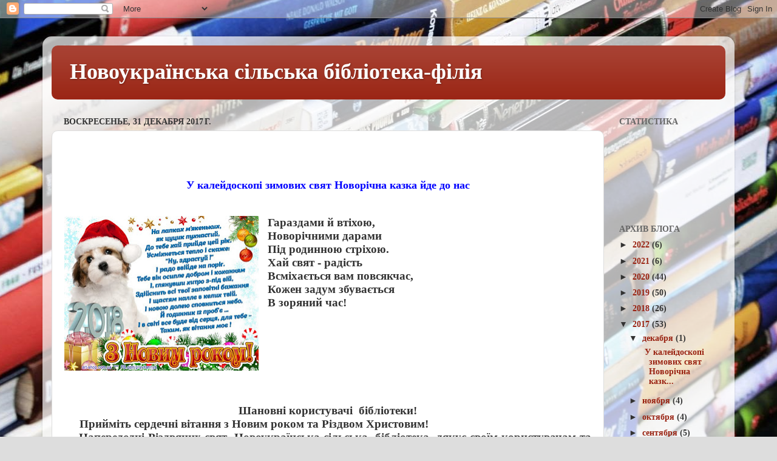

--- FILE ---
content_type: text/html; charset=UTF-8
request_url: https://novoukrbiblio.blogspot.com/2017/
body_size: 31471
content:
<!DOCTYPE html>
<html class='v2' dir='ltr' lang='ru'>
<head>
<link href='https://www.blogger.com/static/v1/widgets/335934321-css_bundle_v2.css' rel='stylesheet' type='text/css'/>
<meta content='width=1100' name='viewport'/>
<meta content='text/html; charset=UTF-8' http-equiv='Content-Type'/>
<meta content='blogger' name='generator'/>
<link href='https://novoukrbiblio.blogspot.com/favicon.ico' rel='icon' type='image/x-icon'/>
<link href='http://novoukrbiblio.blogspot.com/2017/' rel='canonical'/>
<link rel="alternate" type="application/atom+xml" title="Новоукраїнська сільська бібліотека-філія - Atom" href="https://novoukrbiblio.blogspot.com/feeds/posts/default" />
<link rel="alternate" type="application/rss+xml" title="Новоукраїнська сільська бібліотека-філія - RSS" href="https://novoukrbiblio.blogspot.com/feeds/posts/default?alt=rss" />
<link rel="service.post" type="application/atom+xml" title="Новоукраїнська сільська бібліотека-філія - Atom" href="https://www.blogger.com/feeds/7848933117870922581/posts/default" />
<!--Can't find substitution for tag [blog.ieCssRetrofitLinks]-->
<meta content='http://novoukrbiblio.blogspot.com/2017/' property='og:url'/>
<meta content='Новоукраїнська сільська бібліотека-філія' property='og:title'/>
<meta content='' property='og:description'/>
<title>Новоукраїнська сільська бібліотека-філія: 2017</title>
<style id='page-skin-1' type='text/css'><!--
/*-----------------------------------------------
Blogger Template Style
Name:     Picture Window
Designer: Blogger
URL:      www.blogger.com
----------------------------------------------- */
/* Content
----------------------------------------------- */
body {
font: normal bold 15px Georgia, Utopia, 'Palatino Linotype', Palatino, serif;
color: #333333;
background: #dddddd url(//3.bp.blogspot.com/-yESBPk41aKI/U0u2MVD4cPI/AAAAAAAAAAk/vlgEvBy09uA/s0/13.jpg) repeat fixed bottom center;
}
html body .region-inner {
min-width: 0;
max-width: 100%;
width: auto;
}
.content-outer {
font-size: 90%;
}
a:link {
text-decoration:none;
color: #992211;
}
a:visited {
text-decoration:none;
color: #771100;
}
a:hover {
text-decoration:underline;
color: #cc4411;
}
.content-outer {
background: transparent url(//www.blogblog.com/1kt/transparent/white80.png) repeat scroll top left;
-moz-border-radius: 15px;
-webkit-border-radius: 15px;
-goog-ms-border-radius: 15px;
border-radius: 15px;
-moz-box-shadow: 0 0 3px rgba(0, 0, 0, .15);
-webkit-box-shadow: 0 0 3px rgba(0, 0, 0, .15);
-goog-ms-box-shadow: 0 0 3px rgba(0, 0, 0, .15);
box-shadow: 0 0 3px rgba(0, 0, 0, .15);
margin: 30px auto;
}
.content-inner {
padding: 15px;
}
/* Header
----------------------------------------------- */
.header-outer {
background: #992211 url(//www.blogblog.com/1kt/transparent/header_gradient_shade.png) repeat-x scroll top left;
_background-image: none;
color: #ffffff;
-moz-border-radius: 10px;
-webkit-border-radius: 10px;
-goog-ms-border-radius: 10px;
border-radius: 10px;
}
.Header img, .Header #header-inner {
-moz-border-radius: 10px;
-webkit-border-radius: 10px;
-goog-ms-border-radius: 10px;
border-radius: 10px;
}
.header-inner .Header .titlewrapper,
.header-inner .Header .descriptionwrapper {
padding-left: 30px;
padding-right: 30px;
}
.Header h1 {
font: normal bold 36px Georgia, Utopia, 'Palatino Linotype', Palatino, serif;
text-shadow: 1px 1px 3px rgba(0, 0, 0, 0.3);
}
.Header h1 a {
color: #ffffff;
}
.Header .description {
font-size: 130%;
}
/* Tabs
----------------------------------------------- */
.tabs-inner {
margin: .5em 0 0;
padding: 0;
}
.tabs-inner .section {
margin: 0;
}
.tabs-inner .widget ul {
padding: 0;
background: #f5f5f5 url(//www.blogblog.com/1kt/transparent/tabs_gradient_shade.png) repeat scroll bottom;
-moz-border-radius: 10px;
-webkit-border-radius: 10px;
-goog-ms-border-radius: 10px;
border-radius: 10px;
}
.tabs-inner .widget li {
border: none;
}
.tabs-inner .widget li a {
display: inline-block;
padding: .5em 1em;
margin-right: 0;
color: #992211;
font: normal bold 15px Georgia, Utopia, 'Palatino Linotype', Palatino, serif;
-moz-border-radius: 0 0 0 0;
-webkit-border-top-left-radius: 0;
-webkit-border-top-right-radius: 0;
-goog-ms-border-radius: 0 0 0 0;
border-radius: 0 0 0 0;
background: transparent none no-repeat scroll top left;
border-right: 1px solid #cccccc;
}
.tabs-inner .widget li:first-child a {
padding-left: 1.25em;
-moz-border-radius-topleft: 10px;
-moz-border-radius-bottomleft: 10px;
-webkit-border-top-left-radius: 10px;
-webkit-border-bottom-left-radius: 10px;
-goog-ms-border-top-left-radius: 10px;
-goog-ms-border-bottom-left-radius: 10px;
border-top-left-radius: 10px;
border-bottom-left-radius: 10px;
}
.tabs-inner .widget li.selected a,
.tabs-inner .widget li a:hover {
position: relative;
z-index: 1;
background: #ffffff url(//www.blogblog.com/1kt/transparent/tabs_gradient_shade.png) repeat scroll bottom;
color: #000000;
-moz-box-shadow: 0 0 0 rgba(0, 0, 0, .15);
-webkit-box-shadow: 0 0 0 rgba(0, 0, 0, .15);
-goog-ms-box-shadow: 0 0 0 rgba(0, 0, 0, .15);
box-shadow: 0 0 0 rgba(0, 0, 0, .15);
}
/* Headings
----------------------------------------------- */
h2 {
font: normal bold 100% Georgia, Utopia, 'Palatino Linotype', Palatino, serif;
text-transform: uppercase;
color: #666666;
margin: .5em 0;
}
/* Main
----------------------------------------------- */
.main-outer {
background: transparent none repeat scroll top center;
-moz-border-radius: 0 0 0 0;
-webkit-border-top-left-radius: 0;
-webkit-border-top-right-radius: 0;
-webkit-border-bottom-left-radius: 0;
-webkit-border-bottom-right-radius: 0;
-goog-ms-border-radius: 0 0 0 0;
border-radius: 0 0 0 0;
-moz-box-shadow: 0 0 0 rgba(0, 0, 0, .15);
-webkit-box-shadow: 0 0 0 rgba(0, 0, 0, .15);
-goog-ms-box-shadow: 0 0 0 rgba(0, 0, 0, .15);
box-shadow: 0 0 0 rgba(0, 0, 0, .15);
}
.main-inner {
padding: 15px 5px 20px;
}
.main-inner .column-center-inner {
padding: 0 0;
}
.main-inner .column-left-inner {
padding-left: 0;
}
.main-inner .column-right-inner {
padding-right: 0;
}
/* Posts
----------------------------------------------- */
h3.post-title {
margin: 0;
font: normal bold 18px Georgia, Utopia, 'Palatino Linotype', Palatino, serif;
}
.comments h4 {
margin: 1em 0 0;
font: normal bold 18px Georgia, Utopia, 'Palatino Linotype', Palatino, serif;
}
.date-header span {
color: #333333;
}
.post-outer {
background-color: #ffffff;
border: solid 1px #dddddd;
-moz-border-radius: 10px;
-webkit-border-radius: 10px;
border-radius: 10px;
-goog-ms-border-radius: 10px;
padding: 15px 20px;
margin: 0 -20px 20px;
}
.post-body {
line-height: 1.4;
font-size: 110%;
position: relative;
}
.post-header {
margin: 0 0 1.5em;
color: #999999;
line-height: 1.6;
}
.post-footer {
margin: .5em 0 0;
color: #999999;
line-height: 1.6;
}
#blog-pager {
font-size: 140%
}
#comments .comment-author {
padding-top: 1.5em;
border-top: dashed 1px #ccc;
border-top: dashed 1px rgba(128, 128, 128, .5);
background-position: 0 1.5em;
}
#comments .comment-author:first-child {
padding-top: 0;
border-top: none;
}
.avatar-image-container {
margin: .2em 0 0;
}
/* Comments
----------------------------------------------- */
.comments .comments-content .icon.blog-author {
background-repeat: no-repeat;
background-image: url([data-uri]);
}
.comments .comments-content .loadmore a {
border-top: 1px solid #cc4411;
border-bottom: 1px solid #cc4411;
}
.comments .continue {
border-top: 2px solid #cc4411;
}
/* Widgets
----------------------------------------------- */
.widget ul, .widget #ArchiveList ul.flat {
padding: 0;
list-style: none;
}
.widget ul li, .widget #ArchiveList ul.flat li {
border-top: dashed 1px #ccc;
border-top: dashed 1px rgba(128, 128, 128, .5);
}
.widget ul li:first-child, .widget #ArchiveList ul.flat li:first-child {
border-top: none;
}
.widget .post-body ul {
list-style: disc;
}
.widget .post-body ul li {
border: none;
}
/* Footer
----------------------------------------------- */
.footer-outer {
color:#eeeeee;
background: transparent url(https://resources.blogblog.com/blogblog/data/1kt/transparent/black50.png) repeat scroll top left;
-moz-border-radius: 10px 10px 10px 10px;
-webkit-border-top-left-radius: 10px;
-webkit-border-top-right-radius: 10px;
-webkit-border-bottom-left-radius: 10px;
-webkit-border-bottom-right-radius: 10px;
-goog-ms-border-radius: 10px 10px 10px 10px;
border-radius: 10px 10px 10px 10px;
-moz-box-shadow: 0 0 0 rgba(0, 0, 0, .15);
-webkit-box-shadow: 0 0 0 rgba(0, 0, 0, .15);
-goog-ms-box-shadow: 0 0 0 rgba(0, 0, 0, .15);
box-shadow: 0 0 0 rgba(0, 0, 0, .15);
}
.footer-inner {
padding: 10px 5px 20px;
}
.footer-outer a {
color: #ffffdd;
}
.footer-outer a:visited {
color: #cccc99;
}
.footer-outer a:hover {
color: #ffffff;
}
.footer-outer .widget h2 {
color: #bbbbbb;
}
/* Mobile
----------------------------------------------- */
html body.mobile {
height: auto;
}
html body.mobile {
min-height: 480px;
background-size: 100% auto;
}
.mobile .body-fauxcolumn-outer {
background: transparent none repeat scroll top left;
}
html .mobile .mobile-date-outer, html .mobile .blog-pager {
border-bottom: none;
background: transparent none repeat scroll top center;
margin-bottom: 10px;
}
.mobile .date-outer {
background: transparent none repeat scroll top center;
}
.mobile .header-outer, .mobile .main-outer,
.mobile .post-outer, .mobile .footer-outer {
-moz-border-radius: 0;
-webkit-border-radius: 0;
-goog-ms-border-radius: 0;
border-radius: 0;
}
.mobile .content-outer,
.mobile .main-outer,
.mobile .post-outer {
background: inherit;
border: none;
}
.mobile .content-outer {
font-size: 100%;
}
.mobile-link-button {
background-color: #992211;
}
.mobile-link-button a:link, .mobile-link-button a:visited {
color: #ffffff;
}
.mobile-index-contents {
color: #333333;
}
.mobile .tabs-inner .PageList .widget-content {
background: #ffffff url(//www.blogblog.com/1kt/transparent/tabs_gradient_shade.png) repeat scroll bottom;
color: #000000;
}
.mobile .tabs-inner .PageList .widget-content .pagelist-arrow {
border-left: 1px solid #cccccc;
}

--></style>
<style id='template-skin-1' type='text/css'><!--
body {
min-width: 1140px;
}
.content-outer, .content-fauxcolumn-outer, .region-inner {
min-width: 1140px;
max-width: 1140px;
_width: 1140px;
}
.main-inner .columns {
padding-left: 0px;
padding-right: 200px;
}
.main-inner .fauxcolumn-center-outer {
left: 0px;
right: 200px;
/* IE6 does not respect left and right together */
_width: expression(this.parentNode.offsetWidth -
parseInt("0px") -
parseInt("200px") + 'px');
}
.main-inner .fauxcolumn-left-outer {
width: 0px;
}
.main-inner .fauxcolumn-right-outer {
width: 200px;
}
.main-inner .column-left-outer {
width: 0px;
right: 100%;
margin-left: -0px;
}
.main-inner .column-right-outer {
width: 200px;
margin-right: -200px;
}
#layout {
min-width: 0;
}
#layout .content-outer {
min-width: 0;
width: 800px;
}
#layout .region-inner {
min-width: 0;
width: auto;
}
body#layout div.add_widget {
padding: 8px;
}
body#layout div.add_widget a {
margin-left: 32px;
}
--></style>
<style>
    body {background-image:url(\/\/3.bp.blogspot.com\/-yESBPk41aKI\/U0u2MVD4cPI\/AAAAAAAAAAk\/vlgEvBy09uA\/s0\/13.jpg);}
    
@media (max-width: 200px) { body {background-image:url(\/\/3.bp.blogspot.com\/-yESBPk41aKI\/U0u2MVD4cPI\/AAAAAAAAAAk\/vlgEvBy09uA\/w200\/13.jpg);}}
@media (max-width: 400px) and (min-width: 201px) { body {background-image:url(\/\/3.bp.blogspot.com\/-yESBPk41aKI\/U0u2MVD4cPI\/AAAAAAAAAAk\/vlgEvBy09uA\/w400\/13.jpg);}}
@media (max-width: 800px) and (min-width: 401px) { body {background-image:url(\/\/3.bp.blogspot.com\/-yESBPk41aKI\/U0u2MVD4cPI\/AAAAAAAAAAk\/vlgEvBy09uA\/w800\/13.jpg);}}
@media (max-width: 1200px) and (min-width: 801px) { body {background-image:url(\/\/3.bp.blogspot.com\/-yESBPk41aKI\/U0u2MVD4cPI\/AAAAAAAAAAk\/vlgEvBy09uA\/w1200\/13.jpg);}}
/* Last tag covers anything over one higher than the previous max-size cap. */
@media (min-width: 1201px) { body {background-image:url(\/\/3.bp.blogspot.com\/-yESBPk41aKI\/U0u2MVD4cPI\/AAAAAAAAAAk\/vlgEvBy09uA\/w1600\/13.jpg);}}
  </style>
<link href='https://www.blogger.com/dyn-css/authorization.css?targetBlogID=7848933117870922581&amp;zx=a8f9c11b-5a8b-4ea3-804f-de5a3f575735' media='none' onload='if(media!=&#39;all&#39;)media=&#39;all&#39;' rel='stylesheet'/><noscript><link href='https://www.blogger.com/dyn-css/authorization.css?targetBlogID=7848933117870922581&amp;zx=a8f9c11b-5a8b-4ea3-804f-de5a3f575735' rel='stylesheet'/></noscript>
<meta name='google-adsense-platform-account' content='ca-host-pub-1556223355139109'/>
<meta name='google-adsense-platform-domain' content='blogspot.com'/>

</head>
<body class='loading variant-shade'>
<div class='navbar section' id='navbar' name='Панель навигации'><div class='widget Navbar' data-version='1' id='Navbar1'><script type="text/javascript">
    function setAttributeOnload(object, attribute, val) {
      if(window.addEventListener) {
        window.addEventListener('load',
          function(){ object[attribute] = val; }, false);
      } else {
        window.attachEvent('onload', function(){ object[attribute] = val; });
      }
    }
  </script>
<div id="navbar-iframe-container"></div>
<script type="text/javascript" src="https://apis.google.com/js/platform.js"></script>
<script type="text/javascript">
      gapi.load("gapi.iframes:gapi.iframes.style.bubble", function() {
        if (gapi.iframes && gapi.iframes.getContext) {
          gapi.iframes.getContext().openChild({
              url: 'https://www.blogger.com/navbar/7848933117870922581?origin\x3dhttps://novoukrbiblio.blogspot.com',
              where: document.getElementById("navbar-iframe-container"),
              id: "navbar-iframe"
          });
        }
      });
    </script><script type="text/javascript">
(function() {
var script = document.createElement('script');
script.type = 'text/javascript';
script.src = '//pagead2.googlesyndication.com/pagead/js/google_top_exp.js';
var head = document.getElementsByTagName('head')[0];
if (head) {
head.appendChild(script);
}})();
</script>
</div></div>
<div class='body-fauxcolumns'>
<div class='fauxcolumn-outer body-fauxcolumn-outer'>
<div class='cap-top'>
<div class='cap-left'></div>
<div class='cap-right'></div>
</div>
<div class='fauxborder-left'>
<div class='fauxborder-right'></div>
<div class='fauxcolumn-inner'>
</div>
</div>
<div class='cap-bottom'>
<div class='cap-left'></div>
<div class='cap-right'></div>
</div>
</div>
</div>
<div class='content'>
<div class='content-fauxcolumns'>
<div class='fauxcolumn-outer content-fauxcolumn-outer'>
<div class='cap-top'>
<div class='cap-left'></div>
<div class='cap-right'></div>
</div>
<div class='fauxborder-left'>
<div class='fauxborder-right'></div>
<div class='fauxcolumn-inner'>
</div>
</div>
<div class='cap-bottom'>
<div class='cap-left'></div>
<div class='cap-right'></div>
</div>
</div>
</div>
<div class='content-outer'>
<div class='content-cap-top cap-top'>
<div class='cap-left'></div>
<div class='cap-right'></div>
</div>
<div class='fauxborder-left content-fauxborder-left'>
<div class='fauxborder-right content-fauxborder-right'></div>
<div class='content-inner'>
<header>
<div class='header-outer'>
<div class='header-cap-top cap-top'>
<div class='cap-left'></div>
<div class='cap-right'></div>
</div>
<div class='fauxborder-left header-fauxborder-left'>
<div class='fauxborder-right header-fauxborder-right'></div>
<div class='region-inner header-inner'>
<div class='header section' id='header' name='Заголовок'><div class='widget Header' data-version='1' id='Header1'>
<div id='header-inner'>
<div class='titlewrapper'>
<h1 class='title'>
<a href='https://novoukrbiblio.blogspot.com/'>
Новоукраїнська сільська бібліотека-філія
</a>
</h1>
</div>
<div class='descriptionwrapper'>
<p class='description'><span>
</span></p>
</div>
</div>
</div></div>
</div>
</div>
<div class='header-cap-bottom cap-bottom'>
<div class='cap-left'></div>
<div class='cap-right'></div>
</div>
</div>
</header>
<div class='tabs-outer'>
<div class='tabs-cap-top cap-top'>
<div class='cap-left'></div>
<div class='cap-right'></div>
</div>
<div class='fauxborder-left tabs-fauxborder-left'>
<div class='fauxborder-right tabs-fauxborder-right'></div>
<div class='region-inner tabs-inner'>
<div class='tabs no-items section' id='crosscol' name='Поперечный столбец'></div>
<div class='tabs no-items section' id='crosscol-overflow' name='Cross-Column 2'></div>
</div>
</div>
<div class='tabs-cap-bottom cap-bottom'>
<div class='cap-left'></div>
<div class='cap-right'></div>
</div>
</div>
<div class='main-outer'>
<div class='main-cap-top cap-top'>
<div class='cap-left'></div>
<div class='cap-right'></div>
</div>
<div class='fauxborder-left main-fauxborder-left'>
<div class='fauxborder-right main-fauxborder-right'></div>
<div class='region-inner main-inner'>
<div class='columns fauxcolumns'>
<div class='fauxcolumn-outer fauxcolumn-center-outer'>
<div class='cap-top'>
<div class='cap-left'></div>
<div class='cap-right'></div>
</div>
<div class='fauxborder-left'>
<div class='fauxborder-right'></div>
<div class='fauxcolumn-inner'>
</div>
</div>
<div class='cap-bottom'>
<div class='cap-left'></div>
<div class='cap-right'></div>
</div>
</div>
<div class='fauxcolumn-outer fauxcolumn-left-outer'>
<div class='cap-top'>
<div class='cap-left'></div>
<div class='cap-right'></div>
</div>
<div class='fauxborder-left'>
<div class='fauxborder-right'></div>
<div class='fauxcolumn-inner'>
</div>
</div>
<div class='cap-bottom'>
<div class='cap-left'></div>
<div class='cap-right'></div>
</div>
</div>
<div class='fauxcolumn-outer fauxcolumn-right-outer'>
<div class='cap-top'>
<div class='cap-left'></div>
<div class='cap-right'></div>
</div>
<div class='fauxborder-left'>
<div class='fauxborder-right'></div>
<div class='fauxcolumn-inner'>
</div>
</div>
<div class='cap-bottom'>
<div class='cap-left'></div>
<div class='cap-right'></div>
</div>
</div>
<!-- corrects IE6 width calculation -->
<div class='columns-inner'>
<div class='column-center-outer'>
<div class='column-center-inner'>
<div class='main section' id='main' name='Основной'><div class='widget Blog' data-version='1' id='Blog1'>
<div class='blog-posts hfeed'>

          <div class="date-outer">
        
<h2 class='date-header'><span>воскресенье, 31 декабря 2017&#8239;г.</span></h2>

          <div class="date-posts">
        
<div class='post-outer'>
<div class='post hentry uncustomized-post-template' itemprop='blogPost' itemscope='itemscope' itemtype='http://schema.org/BlogPosting'>
<meta content='https://blogger.googleusercontent.com/img/b/R29vZ2xl/AVvXsEglO2NFDZhKGiqU2dBNmG_wavTuq_ZyFGCN3-iPKEZuddIa2qGoo95XjHGifm6i1fJ1a4I0L6IbM2b09EN40H6Sa-jUaXrc2AXg19XcKsckuVobP6yirEODBcNEU6TD7olxAZpFBCd7sJI/s320/1.jpg' itemprop='image_url'/>
<meta content='7848933117870922581' itemprop='blogId'/>
<meta content='2212948535130705760' itemprop='postId'/>
<a name='2212948535130705760'></a>
<div class='post-header'>
<div class='post-header-line-1'></div>
</div>
<div class='post-body entry-content' id='post-body-2212948535130705760' itemprop='description articleBody'>
<div dir="ltr" style="text-align: left;" trbidi="on">


<br />
<div align="center" class="MsoNormal" style="line-height: normal; text-align: center;">
<b style="mso-bidi-font-weight: normal;"><span style="font-family: &quot;Times New Roman&quot;,&quot;serif&quot;; font-size: 14.0pt;">&nbsp;</span></b></div>
<div align="center" class="MsoNormal" style="line-height: normal; text-align: center;">
<b style="mso-bidi-font-weight: normal;"><span style="font-family: &quot;Times New Roman&quot;,&quot;serif&quot;; font-size: 14.0pt;"><span style="font-size: large;"><span style="color: blue;">У калейдоскопі зимових свят Новорічна казка йде до нас</span></span></span></b></div>
<div class="separator" style="clear: both; text-align: center;">
<br /></div>
<div class="separator" style="clear: both; text-align: center;">
<br /></div>
<div class="separator" style="clear: both; text-align: center;">
<a href="https://blogger.googleusercontent.com/img/b/R29vZ2xl/AVvXsEglO2NFDZhKGiqU2dBNmG_wavTuq_ZyFGCN3-iPKEZuddIa2qGoo95XjHGifm6i1fJ1a4I0L6IbM2b09EN40H6Sa-jUaXrc2AXg19XcKsckuVobP6yirEODBcNEU6TD7olxAZpFBCd7sJI/s1600/1.jpg" imageanchor="1" style="clear: left; float: left; margin-bottom: 1em; margin-right: 1em;"><img border="0" data-original-height="776" data-original-width="971" height="255" src="https://blogger.googleusercontent.com/img/b/R29vZ2xl/AVvXsEglO2NFDZhKGiqU2dBNmG_wavTuq_ZyFGCN3-iPKEZuddIa2qGoo95XjHGifm6i1fJ1a4I0L6IbM2b09EN40H6Sa-jUaXrc2AXg19XcKsckuVobP6yirEODBcNEU6TD7olxAZpFBCd7sJI/s320/1.jpg" width="320" /></a></div>
<div align="center" class="MsoNormal" style="line-height: normal; text-align: center;">
</div>
<div class="MsoNormal" style="line-height: normal; text-align: justify;">
<span style="font-family: &quot;Times New Roman&quot;,&quot;serif&quot;; font-size: 14.0pt;">Гараздами й
втіхою,</span></div>
<div class="MsoNormal" style="line-height: normal; text-align: justify;">
<span style="font-family: &quot;Times New Roman&quot;,&quot;serif&quot;; font-size: 14.0pt;">Новорічними
дарами</span></div>
<div class="MsoNormal" style="line-height: normal; text-align: justify;">
<span style="font-family: &quot;Times New Roman&quot;,&quot;serif&quot;; font-size: 14.0pt;">Під родинною
стріхою.</span></div>
<div class="MsoNormal" style="line-height: normal; text-align: justify;">
<span style="font-family: &quot;Times New Roman&quot;,&quot;serif&quot;; font-size: 14.0pt;">Хай свят -
радість</span></div>
<div class="MsoNormal" style="line-height: normal; text-align: justify;">
<span style="font-family: &quot;Times New Roman&quot;,&quot;serif&quot;; font-size: 14.0pt;">Всміхається вам
повсякчас,</span></div>
<div class="MsoNormal" style="line-height: normal; text-align: justify;">
<span style="font-family: &quot;Times New Roman&quot;,&quot;serif&quot;; font-size: 14.0pt;">Кожен задум
збувається</span></div>
<div class="MsoNormal" style="line-height: normal; text-align: justify;">
<span style="font-family: &quot;Times New Roman&quot;,&quot;serif&quot;; font-size: 14.0pt;">В зоряний час!</span></div>
<b style="mso-bidi-font-weight: normal;"><span style="font-family: &quot;Times New Roman&quot;,&quot;serif&quot;; font-size: 14.0pt;"><br /></span></b><br />
<div align="center" class="MsoNormal" style="line-height: normal; text-align: center;">
<b style="mso-bidi-font-weight: normal;"><span style="font-family: &quot;Times New Roman&quot;,&quot;serif&quot;; font-size: 14.0pt;"><br /></span></b></div>
<div align="center" class="MsoNormal" style="line-height: normal; text-align: center;">
<b style="mso-bidi-font-weight: normal;"><span style="font-family: &quot;Times New Roman&quot;,&quot;serif&quot;; font-size: 14.0pt;"><br /></span></b></div>
<div align="center" class="MsoNormal" style="line-height: normal; text-align: center;">
<b style="mso-bidi-font-weight: normal;"><span style="font-family: &quot;Times New Roman&quot;,&quot;serif&quot;; font-size: 14.0pt;"><br /></span></b></div>
<div align="center" class="MsoNormal" style="line-height: normal; text-align: center;">
<b style="mso-bidi-font-weight: normal;"><span style="font-family: &quot;Times New Roman&quot;,&quot;serif&quot;; font-size: 14.0pt;"><br /></span></b></div>
<div align="center" class="MsoNormal" style="line-height: normal; text-align: center;">
<b style="mso-bidi-font-weight: normal;"><span style="font-family: &quot;Times New Roman&quot;,&quot;serif&quot;; font-size: 14.0pt;"><br /></span></b></div>
<div align="center" class="MsoNormal" style="line-height: normal; text-align: center;">
<b style="mso-bidi-font-weight: normal;"><span style="font-family: &quot;Times New Roman&quot;,&quot;serif&quot;; font-size: 14.0pt;">Шановні користувачі &nbsp;бібліотеки!</span></b></div>
<div class="MsoNormal" style="line-height: normal; text-align: justify;">
<b style="mso-bidi-font-weight: normal;"><span style="font-family: &quot;Times New Roman&quot;,&quot;serif&quot;; font-size: 14.0pt;">&nbsp; &nbsp; &nbsp;Прийміть сердечні вітання з Новим роком та Різдвом
Христовим!</span></b></div>
<div class="MsoNormal" style="line-height: normal; text-align: justify;">
<span style="font-family: &quot;Times New Roman&quot;,&quot;serif&quot;; font-size: 14.0pt;">&nbsp; &nbsp; Напередодні
Різдвяних свят </span><span lang="UK" style="font-family: &quot;Times New Roman&quot;,&quot;serif&quot;; font-size: 14.0pt; mso-ansi-language: UK;"><span style="mso-spacerun: yes;">&nbsp;</span>Новоукраїнська</span><span style="font-family: &quot;Times New Roman&quot;,&quot;serif&quot;; font-size: 14.0pt;"> сільська </span><span lang="UK" style="font-family: &quot;Times New Roman&quot;,&quot;serif&quot;; font-size: 14.0pt; mso-ansi-language: UK;"><span style="mso-spacerun: yes;">&nbsp;</span>бібліотека</span><span lang="UK" style="font-family: &quot;Times New Roman&quot;,&quot;serif&quot;; font-size: 14.0pt;"> </span><span lang="UK" style="font-family: &quot;Times New Roman&quot;,&quot;serif&quot;; font-size: 14.0pt; mso-ansi-language: UK;"><span style="mso-spacerun: yes;">&nbsp;</span></span><span style="font-family: &quot;Times New Roman&quot;,&quot;serif&quot;; font-size: 14.0pt;">дяку</span><span lang="UK" style="font-family: &quot;Times New Roman&quot;,&quot;serif&quot;; font-size: 14.0pt; mso-ansi-language: UK;">є</span><span style="font-family: &quot;Times New Roman&quot;,&quot;serif&quot;; font-size: 14.0pt;">
своїм користувачам та всім шанувальникам книги за те, що були разом з нею в
2017 році і віта</span><span lang="UK" style="font-family: &quot;Times New Roman&quot;,&quot;serif&quot;; font-size: 14.0pt; mso-ansi-language: UK;">є</span><span style="font-family: &quot;Times New Roman&quot;,&quot;serif&quot;; font-size: 14.0pt;"> з Новим 2018-им роком та Різдвом Христовим! </span><span style="font-family: &quot;Times New Roman&quot;,&quot;serif&quot;; font-size: 14.0pt;">Нехай кожен день
2018-го року буде таким же світлим, чистим і радісним, як сторінки цікавої та
мудрої книги!</span></div>
<div class="MsoNormal" style="line-height: normal; text-align: justify;">
<span style="font-family: &quot;Times New Roman&quot;,&quot;serif&quot;; font-size: 14.0pt;">&nbsp; &nbsp;Бажаємо, щоб
Різдвяні свята принесли добро у кожну українську домівку, подарували нам усім
надію та впевненість у майбутньому! </span><span style="font-family: &quot;Times New Roman&quot;,&quot;serif&quot;; font-size: 14.0pt;">Нехай в Новому
році <span style="mso-spacerun: yes;">&nbsp;</span>панує любов поміж людьми!</span><span style="font-family: &quot;Times New Roman&quot;,&quot;serif&quot;; font-size: 14.0pt; mso-ansi-language: UK;"> </span><span style="font-family: &quot;Times New Roman&quot;,&quot;serif&quot;; font-size: 14.0pt;">Нехай
свято буде казковим, а рік - особливим. Бажаємо, щоб Новий рік приніс щастя в
кожен дім і подарував найкраще: мир, здоров'я, кохання, радісні миттєвості, які
стануть приємними спогадами.</span><span style="font-family: &quot;Times New Roman&quot;,&quot;serif&quot;; font-size: 14.0pt; mso-ansi-language: UK;"> </span><span style="font-family: &quot;Times New Roman&quot;,&quot;serif&quot;; font-size: 14.0pt;">Хай </span><span lang="UK" style="font-family: &quot;Times New Roman&quot;,&quot;serif&quot;; font-size: 14.0pt; mso-ansi-language: UK;">в </span><span style="font-family: &quot;Times New Roman&quot;,&quot;serif&quot;; font-size: 14.0pt;">кожного
з Вас у 2018 році </span><span lang="UK" style="font-family: &quot;Times New Roman&quot;,&quot;serif&quot;; font-size: 14.0pt; mso-ansi-language: UK;">с</span><span style="font-family: &quot;Times New Roman&quot;,&quot;serif&quot;; font-size: 14.0pt;">танеться диво, про яке Ви мрієте</span><span lang="UK" style="font-family: &quot;Times New Roman&quot;,&quot;serif&quot;; font-size: 14.0pt; mso-ansi-language: UK;">.</span></div>
<br /></div>
<div style='clear: both;'></div>
</div>
<div class='post-footer'>
<div class='post-footer-line post-footer-line-1'>
<span class='post-author vcard'>
Автор:
<span class='fn' itemprop='author' itemscope='itemscope' itemtype='http://schema.org/Person'>
<meta content='https://www.blogger.com/profile/02532980948335608602' itemprop='url'/>
<a class='g-profile' href='https://www.blogger.com/profile/02532980948335608602' rel='author' title='author profile'>
<span itemprop='name'>Камінська  Людмила Володимирівна</span>
</a>
</span>
</span>
<span class='post-timestamp'>
на
<meta content='http://novoukrbiblio.blogspot.com/2017/12/blog-post.html' itemprop='url'/>
<a class='timestamp-link' href='https://novoukrbiblio.blogspot.com/2017/12/blog-post.html' rel='bookmark' title='permanent link'><abbr class='published' itemprop='datePublished' title='2017-12-31T13:40:00-08:00'>13:40</abbr></a>
</span>
<span class='post-comment-link'>
<a class='comment-link' href='https://novoukrbiblio.blogspot.com/2017/12/blog-post.html#comment-form' onclick=''>
Комментариев нет:
  </a>
</span>
<span class='post-icons'>
<span class='item-control blog-admin pid-851756020'>
<a href='https://www.blogger.com/post-edit.g?blogID=7848933117870922581&postID=2212948535130705760&from=pencil' title='Изменить сообщение'>
<img alt='' class='icon-action' height='18' src='https://resources.blogblog.com/img/icon18_edit_allbkg.gif' width='18'/>
</a>
</span>
</span>
<div class='post-share-buttons goog-inline-block'>
<a class='goog-inline-block share-button sb-email' href='https://www.blogger.com/share-post.g?blogID=7848933117870922581&postID=2212948535130705760&target=email' target='_blank' title='Отправить по электронной почте'><span class='share-button-link-text'>Отправить по электронной почте</span></a><a class='goog-inline-block share-button sb-blog' href='https://www.blogger.com/share-post.g?blogID=7848933117870922581&postID=2212948535130705760&target=blog' onclick='window.open(this.href, "_blank", "height=270,width=475"); return false;' target='_blank' title='Написать об этом в блоге'><span class='share-button-link-text'>Написать об этом в блоге</span></a><a class='goog-inline-block share-button sb-twitter' href='https://www.blogger.com/share-post.g?blogID=7848933117870922581&postID=2212948535130705760&target=twitter' target='_blank' title='Поделиться в X'><span class='share-button-link-text'>Поделиться в X</span></a><a class='goog-inline-block share-button sb-facebook' href='https://www.blogger.com/share-post.g?blogID=7848933117870922581&postID=2212948535130705760&target=facebook' onclick='window.open(this.href, "_blank", "height=430,width=640"); return false;' target='_blank' title='Опубликовать в Facebook'><span class='share-button-link-text'>Опубликовать в Facebook</span></a><a class='goog-inline-block share-button sb-pinterest' href='https://www.blogger.com/share-post.g?blogID=7848933117870922581&postID=2212948535130705760&target=pinterest' target='_blank' title='Поделиться в Pinterest'><span class='share-button-link-text'>Поделиться в Pinterest</span></a>
</div>
</div>
<div class='post-footer-line post-footer-line-2'>
<span class='post-labels'>
</span>
</div>
<div class='post-footer-line post-footer-line-3'>
<span class='post-location'>
</span>
</div>
</div>
</div>
</div>

          </div></div>
        

          <div class="date-outer">
        
<h2 class='date-header'><span>пятница, 24 ноября 2017&#8239;г.</span></h2>

          <div class="date-posts">
        
<div class='post-outer'>
<div class='post hentry uncustomized-post-template' itemprop='blogPost' itemscope='itemscope' itemtype='http://schema.org/BlogPosting'>
<meta content='https://blogger.googleusercontent.com/img/b/R29vZ2xl/AVvXsEho2ug-VDYrNF4TUY9FNo6nAEmfHiiQyh3nqRVfENVKITbC3grRaYCIeS8yOzzQQvauWix5iZlnTiv3QT2e4sjP6zpszEE7o4-aIRiaAR1jNxhBv8LrAesMYs6m-wulQJnA31u8knClItY/s320/980438.gif' itemprop='image_url'/>
<meta content='7848933117870922581' itemprop='blogId'/>
<meta content='2502585699123485951' itemprop='postId'/>
<a name='2502585699123485951'></a>
<div class='post-header'>
<div class='post-header-line-1'></div>
</div>
<div class='post-body entry-content' id='post-body-2502585699123485951' itemprop='description articleBody'>
<div dir="ltr" style="text-align: left;" trbidi="on">
<br />
<div align="center" class="MsoNormal" style="text-align: center;">
<b style="mso-bidi-font-weight: normal;"><i style="mso-bidi-font-style: normal;"><span lang="UK" style="font-family: &quot;times new roman&quot; , &quot;serif&quot;; font-size: 14.0pt; line-height: 115%;">День пам&#8217;яті <span style="mso-spacerun: yes;">&nbsp;</span>жертв голодомору</span></i></b></div>
<div align="center" class="MsoNormal" style="text-align: center;">
<b style="mso-bidi-font-weight: normal;"><span lang="UK" style="font-family: &quot;times new roman&quot; , &quot;serif&quot;; font-size: 14.0pt; line-height: 115%;"><br /></span></b></div>
<div class="separator" style="clear: both; text-align: center;">
<a href="https://blogger.googleusercontent.com/img/b/R29vZ2xl/AVvXsEho2ug-VDYrNF4TUY9FNo6nAEmfHiiQyh3nqRVfENVKITbC3grRaYCIeS8yOzzQQvauWix5iZlnTiv3QT2e4sjP6zpszEE7o4-aIRiaAR1jNxhBv8LrAesMYs6m-wulQJnA31u8knClItY/s1600/980438.gif" imageanchor="1" style="clear: left; float: left; margin-bottom: 1em; margin-right: 1em;"><img border="0" data-original-height="599" data-original-width="504" height="320" src="https://blogger.googleusercontent.com/img/b/R29vZ2xl/AVvXsEho2ug-VDYrNF4TUY9FNo6nAEmfHiiQyh3nqRVfENVKITbC3grRaYCIeS8yOzzQQvauWix5iZlnTiv3QT2e4sjP6zpszEE7o4-aIRiaAR1jNxhBv8LrAesMYs6m-wulQJnA31u8knClItY/s320/980438.gif" width="269" /></a></div>
<div align="center" class="MsoNormal" style="text-align: center;">
<b style="mso-bidi-font-weight: normal;"><span lang="UK" style="font-family: &quot;times new roman&quot; , &quot;serif&quot;; font-size: 14.0pt; line-height: 115%;"><br /></span></b></div>
<div class="MsoNormal" style="text-align: justify;">
<br /></div>
<div class="MsoNormal" style="text-align: right;">
<span lang="UK" style="font-family: &quot;times new roman&quot; , &quot;serif&quot;; font-size: 14.0pt; line-height: 115%;"><span style="mso-spacerun: yes;"><br /></span></span></div>
<div class="MsoNormal" style="text-align: right;">
<span lang="UK" style="font-family: &quot;times new roman&quot; , &quot;serif&quot;; font-size: 14.0pt; line-height: 115%;"><span style="mso-spacerun: yes;">&nbsp; </span></span></div>
<div class="MsoNormal" style="text-align: right;">
</div>
<div class="MsoNormal" style="line-height: normal; text-align: right;">
<span lang="UK" style="font-family: &quot;times new roman&quot; , &quot;serif&quot;; font-size: 14.0pt;">На підвіконні палахтить</span></div>
<div class="MsoNormal" style="line-height: normal; text-align: right;">
<span lang="UK" style="font-family: &quot;times new roman&quot; , &quot;serif&quot;; font-size: 14.0pt;">Скорботи полум&#8217;я священне &#8211;</span></div>
<div class="MsoNormal" style="line-height: normal; text-align: right;">
<span lang="UK" style="font-family: &quot;times new roman&quot; , &quot;serif&quot;; font-size: 14.0pt;">То свічка пам&#8217;яті горить</span></div>
<div class="MsoNormal" style="line-height: normal; text-align: right;">
<span lang="UK" style="font-family: &quot;times new roman&quot; , &quot;serif&quot;; font-size: 14.0pt;">За всіх безвинно убієнних.</span></div>
<span lang="UK" style="font-family: &quot;times new roman&quot; , &quot;serif&quot;; font-size: 14.0pt; line-height: 115%;"><span style="mso-spacerun: yes;"><br /></span></span>
<div class="MsoNormal" style="text-align: justify;">
<span lang="UK" style="font-family: &quot;times new roman&quot; , &quot;serif&quot;; font-size: 14.0pt; line-height: 115%;"><span style="mso-spacerun: yes;"><br /></span></span></div>
<div class="MsoNormal" style="text-align: justify;">
<span lang="UK" style="font-family: &quot;times new roman&quot; , &quot;serif&quot;; font-size: 14.0pt; line-height: 115%;"><span style="mso-spacerun: yes;"><br /></span></span></div>
<div class="MsoNormal" style="text-align: justify;">
<span lang="UK" style="font-family: &quot;times new roman&quot; , &quot;serif&quot;; font-size: 14.0pt; line-height: 115%;"><span style="mso-spacerun: yes;"><br /></span></span></div>
<div class="MsoNormal" style="text-align: justify;">
<span lang="UK" style="font-family: &quot;times new roman&quot; , &quot;serif&quot;; font-size: 14.0pt; line-height: 115%;"><span style="mso-spacerun: yes;"><br /></span></span></div>
<div class="MsoNormal" style="text-align: justify;">
<span lang="UK" style="font-family: &quot;times new roman&quot; , &quot;serif&quot;; font-size: 14.0pt; line-height: 115%;"><span style="mso-spacerun: yes;"><br /></span></span></div>
<div class="MsoNormal" style="text-align: justify;">
<span lang="UK" style="font-family: &quot;times new roman&quot; , &quot;serif&quot;; font-size: 14.0pt; line-height: 115%;"><span style="mso-spacerun: yes;"><br /></span></span></div>
<div class="MsoNormal" style="text-align: justify;">
<span lang="UK" style="font-family: &quot;times new roman&quot; , &quot;serif&quot;; font-size: 14.0pt; line-height: 115%;"><span style="mso-spacerun: yes;"><br /></span></span></div>
<div class="MsoNormal" style="text-align: justify;">
<span lang="UK" style="font-family: &quot;times new roman&quot; , &quot;serif&quot;; font-size: 14.0pt; line-height: 115%;"><span style="mso-spacerun: yes;"><br /></span></span></div>
<div class="MsoNormal" style="text-align: justify;">
<span lang="UK" style="font-family: &quot;times new roman&quot; , &quot;serif&quot;; font-size: 14.0pt; line-height: 115%;"><span style="mso-spacerun: yes;">&nbsp; </span>Страшні тридцяті роки XX століття&#8230;.
Стільки горя та страждань принесли вони Україні. 25 листопада 2017 року в Україні
відзначається День пам'яті жертв голодоморів. Для нашої держави цей історичний
відрізок часу є сумним і скорботним. Пов'язаний він із політикою тодішньої
влади, яка шляхом штучно створеного голоду, намагалася вибити у представників
української нації жагу до свободи та незалежності. Сучасному поколінню
українців є незрозумілим і неприйнятним те, що багатюща на врожаї країна в
мирні часи потерпала від невидимого ворога &#8211; голодної смерті. </span></div>
<div class="MsoNormal" style="text-align: justify;">
<span lang="UK" style="font-family: &quot;times new roman&quot; , &quot;serif&quot;; font-size: 14.0pt; line-height: 115%;">&nbsp; &nbsp; У день пам&#8217;яті жертв голодоморів відбудеться всеукраїнська акція " Запали
свічку", до якої долучиться і бібліотека. В стінах бібліотеки <span style="mso-spacerun: yes;">&nbsp;</span>представлена тематична поличка<span style="mso-spacerun: yes;">&nbsp; </span>&#171; Свічка 33 &#8211; го не згасне&#187;. Пройде інтернет<span style="mso-spacerun: yes;">&nbsp; </span>- мандрівка &#171;Через геноцид до самобутності&#187;, <span style="mso-spacerun: yes;">&nbsp;</span><span style="mso-spacerun: yes;">&nbsp;</span>під час
якої учасники <span style="mso-spacerun: yes;">&nbsp;</span>ознайомляться<span style="mso-spacerun: yes;">&nbsp; </span>з подіями тих страшних лихолітть, усі
присутні <span style="mso-spacerun: yes;">&nbsp;</span>вшануюють загиблих хвилиної
мовчання та запалять <span style="mso-spacerun: yes;">&nbsp;</span>свічку - пам&#8217;яті.</span><br />
<span lang="UK" style="font-family: &quot;times new roman&quot; , &quot;serif&quot;; font-size: 14.0pt; line-height: 115%;"><br /></span></div>
<div class="MsoNormal" style="text-align: justify;">
<div class="separator" style="clear: both; text-align: center;">
<a href="https://blogger.googleusercontent.com/img/b/R29vZ2xl/AVvXsEjHFHP2ipEgjw0n5Jc4Ex0RqX8RQrJ2_kgDvDsmqOC2IblUkJVM2cBWzvcyuFo5SbaKP_qi9vNE6piG8_G4uN8OTQPUoWAmLxjAIqZd09UKRvFyySfRDKsu8B3f97psUPP1b2_6rhFF4ao/s1600/SDC17591.JPG" imageanchor="1" style="margin-left: 1em; margin-right: 1em;"><img border="0" data-original-height="1600" data-original-width="1200" height="320" src="https://blogger.googleusercontent.com/img/b/R29vZ2xl/AVvXsEjHFHP2ipEgjw0n5Jc4Ex0RqX8RQrJ2_kgDvDsmqOC2IblUkJVM2cBWzvcyuFo5SbaKP_qi9vNE6piG8_G4uN8OTQPUoWAmLxjAIqZd09UKRvFyySfRDKsu8B3f97psUPP1b2_6rhFF4ao/s320/SDC17591.JPG" width="240" /></a></div>
<br />
<div class="separator" style="clear: both; text-align: center;">
<a href="https://blogger.googleusercontent.com/img/b/R29vZ2xl/AVvXsEiZnD2CdBqHfRZIh4IIf_X93MilAbaGQL2iuszJeNgT7ifpXsUTmIXLigzuNmvv8lAQ9Cf1ZKLUZX8UTiEbsVURZvVUIJ7QWg7g2Bg_4Gy2oYFBwR0BeZ81icjxYNqHb7zPG-d-I75GliM/s1600/SDC17592.JPG" imageanchor="1" style="margin-left: 1em; margin-right: 1em;"><img border="0" data-original-height="1200" data-original-width="1600" height="240" src="https://blogger.googleusercontent.com/img/b/R29vZ2xl/AVvXsEiZnD2CdBqHfRZIh4IIf_X93MilAbaGQL2iuszJeNgT7ifpXsUTmIXLigzuNmvv8lAQ9Cf1ZKLUZX8UTiEbsVURZvVUIJ7QWg7g2Bg_4Gy2oYFBwR0BeZ81icjxYNqHb7zPG-d-I75GliM/s320/SDC17592.JPG" width="320" /></a></div>
<span lang="UK" style="font-family: &quot;times new roman&quot; , &quot;serif&quot;; font-size: 14.0pt; line-height: 115%;"><br /></span></div>
<div class="separator" style="clear: both; text-align: center;">
</div>
<div class="MsoNormal" style="text-align: justify;">
<span lang="UK" style="font-family: &quot;times new roman&quot; , &quot;serif&quot;; font-size: 14.0pt; line-height: 115%;"><br /></span></div>
<br /></div>
<div style='clear: both;'></div>
</div>
<div class='post-footer'>
<div class='post-footer-line post-footer-line-1'>
<span class='post-author vcard'>
Автор:
<span class='fn' itemprop='author' itemscope='itemscope' itemtype='http://schema.org/Person'>
<meta content='https://www.blogger.com/profile/02532980948335608602' itemprop='url'/>
<a class='g-profile' href='https://www.blogger.com/profile/02532980948335608602' rel='author' title='author profile'>
<span itemprop='name'>Камінська  Людмила Володимирівна</span>
</a>
</span>
</span>
<span class='post-timestamp'>
на
<meta content='http://novoukrbiblio.blogspot.com/2017/11/blog-post_24.html' itemprop='url'/>
<a class='timestamp-link' href='https://novoukrbiblio.blogspot.com/2017/11/blog-post_24.html' rel='bookmark' title='permanent link'><abbr class='published' itemprop='datePublished' title='2017-11-24T00:30:00-08:00'>00:30</abbr></a>
</span>
<span class='post-comment-link'>
<a class='comment-link' href='https://novoukrbiblio.blogspot.com/2017/11/blog-post_24.html#comment-form' onclick=''>
Комментариев нет:
  </a>
</span>
<span class='post-icons'>
<span class='item-control blog-admin pid-851756020'>
<a href='https://www.blogger.com/post-edit.g?blogID=7848933117870922581&postID=2502585699123485951&from=pencil' title='Изменить сообщение'>
<img alt='' class='icon-action' height='18' src='https://resources.blogblog.com/img/icon18_edit_allbkg.gif' width='18'/>
</a>
</span>
</span>
<div class='post-share-buttons goog-inline-block'>
<a class='goog-inline-block share-button sb-email' href='https://www.blogger.com/share-post.g?blogID=7848933117870922581&postID=2502585699123485951&target=email' target='_blank' title='Отправить по электронной почте'><span class='share-button-link-text'>Отправить по электронной почте</span></a><a class='goog-inline-block share-button sb-blog' href='https://www.blogger.com/share-post.g?blogID=7848933117870922581&postID=2502585699123485951&target=blog' onclick='window.open(this.href, "_blank", "height=270,width=475"); return false;' target='_blank' title='Написать об этом в блоге'><span class='share-button-link-text'>Написать об этом в блоге</span></a><a class='goog-inline-block share-button sb-twitter' href='https://www.blogger.com/share-post.g?blogID=7848933117870922581&postID=2502585699123485951&target=twitter' target='_blank' title='Поделиться в X'><span class='share-button-link-text'>Поделиться в X</span></a><a class='goog-inline-block share-button sb-facebook' href='https://www.blogger.com/share-post.g?blogID=7848933117870922581&postID=2502585699123485951&target=facebook' onclick='window.open(this.href, "_blank", "height=430,width=640"); return false;' target='_blank' title='Опубликовать в Facebook'><span class='share-button-link-text'>Опубликовать в Facebook</span></a><a class='goog-inline-block share-button sb-pinterest' href='https://www.blogger.com/share-post.g?blogID=7848933117870922581&postID=2502585699123485951&target=pinterest' target='_blank' title='Поделиться в Pinterest'><span class='share-button-link-text'>Поделиться в Pinterest</span></a>
</div>
</div>
<div class='post-footer-line post-footer-line-2'>
<span class='post-labels'>
</span>
</div>
<div class='post-footer-line post-footer-line-3'>
<span class='post-location'>
</span>
</div>
</div>
</div>
</div>

          </div></div>
        

          <div class="date-outer">
        
<h2 class='date-header'><span>суббота, 18 ноября 2017&#8239;г.</span></h2>

          <div class="date-posts">
        
<div class='post-outer'>
<div class='post hentry uncustomized-post-template' itemprop='blogPost' itemscope='itemscope' itemtype='http://schema.org/BlogPosting'>
<meta content='https://blogger.googleusercontent.com/img/b/R29vZ2xl/AVvXsEjm-hFe7W9smNW_NN3bvpxMMZCfY0UuNV9-yPxG3dfum9zlHAG7DwiBboPVvlwegP2u-QV_2rnckaLIisePBp4EY3Ga8wLaqbb_8lQCB_rjqb4bqxvkX-4s-Pst8ADBYfSh76kMHnznfAU/s320/%25D1%25821.jpg' itemprop='image_url'/>
<meta content='7848933117870922581' itemprop='blogId'/>
<meta content='5968971004803240842' itemprop='postId'/>
<a name='5968971004803240842'></a>
<div class='post-header'>
<div class='post-header-line-1'></div>
</div>
<div class='post-body entry-content' id='post-body-5968971004803240842' itemprop='description articleBody'>
<div dir="ltr" style="text-align: left;" trbidi="on">
<br />
<br />
<div align="center" class="MsoNormal" style="line-height: normal; text-align: center;">
<b style="mso-bidi-font-weight: normal;"><span lang="UK" style="font-family: &quot;times new roman&quot; , &quot;serif&quot;; font-size: 14.0pt;"><br /></span></b></div>
<div align="center" class="MsoNormal" style="line-height: normal; text-align: center;">
<b style="mso-bidi-font-weight: normal;"><i style="mso-bidi-font-style: normal;"><span lang="UK" style="font-family: &quot;times new roman&quot; , &quot;serif&quot;;"><span style="font-size: large;">Уклін доземний вам і щедрого врожаю</span></span></i></b></div>
<div align="center" class="MsoNormal" style="line-height: normal; text-align: center;">
<b style="mso-bidi-font-weight: normal;"><span lang="UK" style="font-family: &quot;times new roman&quot; , &quot;serif&quot;; font-size: 14.0pt;"><br /></span></b></div>
<div class="separator" style="clear: both; text-align: center;">
<a href="https://blogger.googleusercontent.com/img/b/R29vZ2xl/AVvXsEjm-hFe7W9smNW_NN3bvpxMMZCfY0UuNV9-yPxG3dfum9zlHAG7DwiBboPVvlwegP2u-QV_2rnckaLIisePBp4EY3Ga8wLaqbb_8lQCB_rjqb4bqxvkX-4s-Pst8ADBYfSh76kMHnznfAU/s1600/%25D1%25821.jpg" imageanchor="1" style="margin-left: 1em; margin-right: 1em;"><img border="0" data-original-height="265" data-original-width="643" height="131" src="https://blogger.googleusercontent.com/img/b/R29vZ2xl/AVvXsEjm-hFe7W9smNW_NN3bvpxMMZCfY0UuNV9-yPxG3dfum9zlHAG7DwiBboPVvlwegP2u-QV_2rnckaLIisePBp4EY3Ga8wLaqbb_8lQCB_rjqb4bqxvkX-4s-Pst8ADBYfSh76kMHnznfAU/s320/%25D1%25821.jpg" width="320" /></a></div>
<div align="center" class="MsoNormal" style="line-height: normal; text-align: center;">
<b style="mso-bidi-font-weight: normal;"><span lang="UK" style="font-family: &quot;times new roman&quot; , &quot;serif&quot;; font-size: 14.0pt;"><br /></span></b></div>
<div class="MsoNormal" style="line-height: normal; text-align: justify;">
<span lang="UK" style="font-family: &quot;times new roman&quot; , &quot;serif&quot;; font-size: 14.0pt;"><span style="mso-spacerun: yes;">&nbsp;</span></span><span style="font-family: &quot;times new roman&quot; , &quot;serif&quot;; font-size: 14.0pt;">З давніх &#8211; давен восени, коли землю
вкриває жовте листя, коли зібрано врожай, а комори та стодоли заповнені
збіжжям, ми відзначаємо Свято працівників сільського господарства.</span></div>
<div class="MsoNormal" style="line-height: normal; text-align: justify;">
<span style="font-family: &quot;times new roman&quot; , &quot;serif&quot;; font-size: 14.0pt;"><span style="mso-spacerun: yes;">&nbsp;&nbsp; </span>Сільськогосподарська галузь для української
держави завжди була однією їх пріоритетних сфер розвитку як зовнішньої, так і
внутрішньої економіки країни. Господь наділив українську державу багатими на
чорнозем, родючими землями, обдарованими працьовитими людьми. </span></div>
<div class="MsoNormal" style="line-height: normal; text-align: justify;">
<span style="font-family: &quot;times new roman&quot; , &quot;serif&quot;; font-size: 14.0pt;"><span style="mso-spacerun: yes;">&nbsp; </span></span><span lang="UK" style="font-family: &quot;times new roman&quot; , &quot;serif&quot;; font-size: 14.0pt;">З нагоди </span><span style="font-family: &quot;times new roman&quot; , &quot;serif&quot;; font-size: 14.0pt;"><span style="mso-spacerun: yes;">&nbsp;</span>свята ветерани </span><span lang="UK" style="font-family: &quot;times new roman&quot; , &quot;serif&quot;; font-size: 14.0pt;">сільськогосподарської </span><span style="font-family: &quot;times new roman&quot; , &quot;serif&quot;; font-size: 14.0pt;"><span style="mso-spacerun: yes;">&nbsp;</span>галузі</span><span lang="UK" style="font-family: &quot;times new roman&quot; , &quot;serif&quot;; font-size: 14.0pt;">, колишні працівники колгоспу імені Ватутіна</span><span style="font-family: &quot;times new roman&quot; , &quot;serif&quot;; font-size: 14.0pt;"> побували на </span><span lang="UK" style="font-family: &quot;times new roman&quot; , &quot;serif&quot;; font-size: 14.0pt;">літературно &#8211; музичній композиції<span style="mso-spacerun: yes;">&nbsp; </span>&#171;Уклін доземний вам і щедрого врожаю!&#187;. </span><span lang="UK" style="font-family: &quot;times new roman&quot; , &quot;serif&quot;; font-size: 14.0pt;"><span style="mso-spacerun: yes;">&nbsp;</span></span><span lang="UK" style="font-family: &quot;times new roman&quot; , &quot;serif&quot;; font-size: 14.0pt;">Для них</span><span style="font-family: &quot;times new roman&quot; , &quot;serif&quot;; font-size: 14.0pt;"> п</span><span lang="UK" style="font-family: &quot;times new roman&quot; , &quot;serif&quot;; font-size: 14.0pt;">ідготували</span><span style="font-family: &quot;times new roman&quot; , &quot;serif&quot;; font-size: 14.0pt;"> цікав</span><span lang="UK" style="font-family: &quot;times new roman&quot; , &quot;serif&quot;; font-size: 14.0pt;">ий </span><span style="font-family: &quot;times new roman&quot; , &quot;serif&quot;; font-size: 14.0pt;"><span style="mso-spacerun: yes;">&nbsp;</span>змістов</span><span lang="UK" style="font-family: &quot;times new roman&quot; , &quot;serif&quot;; font-size: 14.0pt;">ий</span><span lang="UK" style="font-family: &quot;times new roman&quot; , &quot;serif&quot;; font-size: 14.0pt;"> </span><span lang="UK" style="font-family: &quot;times new roman&quot; , &quot;serif&quot;; font-size: 14.0pt;">захід</span><span style="font-family: &quot;times new roman&quot; , &quot;serif&quot;; font-size: 14.0pt;"> учасники кл</span><span lang="UK" style="font-family: &quot;times new roman&quot; , &quot;serif&quot;; font-size: 14.0pt;">убів за
інтересами &#171;Україночка&#187; та &#171;Берегиня&#187;</span><span style="font-family: &quot;times new roman&quot; , &quot;serif&quot;; font-size: 14.0pt;">. На закінчення ветеранів праці
пригостили смачним </span><span lang="UK" style="font-family: &quot;times new roman&quot; , &quot;serif&quot;; font-size: 14.0pt;">короваєм, який символізує працю
людей села</span><span style="font-family: &quot;times new roman&quot; , &quot;serif&quot;; font-size: 14.0pt;">.</span></div>
<div class="MsoNormal" style="line-height: normal; text-align: justify;">
<span lang="UK" style="font-family: &quot;times new roman&quot; , &quot;serif&quot;; font-size: 14.0pt;"><span style="mso-spacerun: yes;">&nbsp; </span>Тих, хто за станом здоров&#8217;я не зміг
прибути на захід, учасники клубу &#171;Берегиня&#187; відвідали з візитом ввічливості та
привітали зі святом.</span><br />
<span lang="UK" style="font-family: &quot;times new roman&quot; , &quot;serif&quot;; font-size: 14.0pt;"><br /></span>
<br />
<div class="separator" style="clear: both; text-align: center;">
<a href="https://blogger.googleusercontent.com/img/b/R29vZ2xl/AVvXsEhfOlcD_HTnTgD0uYBWe6BsbHWw9CSivm_cla30pIgBZG4Edppbf-33WPj_DDxo2RPKb79rWJgKbKLe7yHFeOsfEV5hwSIR6RnDLVajYCR_TQHN9ZEm2W1zePBuLP02QJ5aS5R1o9Z49Og/s1600/SDC14040.JPG" imageanchor="1" style="margin-left: 1em; margin-right: 1em;"><img border="0" data-original-height="1200" data-original-width="1600" height="240" src="https://blogger.googleusercontent.com/img/b/R29vZ2xl/AVvXsEhfOlcD_HTnTgD0uYBWe6BsbHWw9CSivm_cla30pIgBZG4Edppbf-33WPj_DDxo2RPKb79rWJgKbKLe7yHFeOsfEV5hwSIR6RnDLVajYCR_TQHN9ZEm2W1zePBuLP02QJ5aS5R1o9Z49Og/s320/SDC14040.JPG" width="320" /></a></div>
<br />
<div class="separator" style="clear: both; text-align: center;">
<a href="https://blogger.googleusercontent.com/img/b/R29vZ2xl/AVvXsEisxciOn0C0cLJuYFDXRL3XsWXnT6h-R5LizU9UPfDpPON-mHv_6wrgNbJjdiHHgc3FVKGKrrslXW96kzn77hbO1pXfH7aopxAXwGcAuCl6_Xlsbb_k-YKozyt87ZMKDB94yQ651F2c2bE/s1600/SDC19427.JPG" imageanchor="1" style="margin-left: 1em; margin-right: 1em;"><img border="0" data-original-height="1200" data-original-width="1600" height="240" src="https://blogger.googleusercontent.com/img/b/R29vZ2xl/AVvXsEisxciOn0C0cLJuYFDXRL3XsWXnT6h-R5LizU9UPfDpPON-mHv_6wrgNbJjdiHHgc3FVKGKrrslXW96kzn77hbO1pXfH7aopxAXwGcAuCl6_Xlsbb_k-YKozyt87ZMKDB94yQ651F2c2bE/s320/SDC19427.JPG" width="320" /></a></div>
<div class="separator" style="clear: both; text-align: center;">
&nbsp;Ветеран праці колгоспу імені Ватутіна Калініченко Надія Гнатіввна&nbsp;</div>
<div class="separator" style="clear: both; text-align: center;">
<br /></div>
<br />
<div class="separator" style="clear: both; text-align: center;">
<a href="https://blogger.googleusercontent.com/img/b/R29vZ2xl/AVvXsEhDised3qaip2OdZY4SLOszxrr3a7ZyQRTSWT5nsBLgk46xVR0jMvTlRrNp0IpbjFq31-Ok4P9arlq3EbRPD6l7vsmv-r0iR-srkCFTf8UED5j_HxHHxUtBV8xk5VUhddaWblRdMvUFNuY/s1600/SDC19437.JPG" imageanchor="1" style="margin-left: 1em; margin-right: 1em;"><img border="0" data-original-height="1200" data-original-width="1600" height="240" src="https://blogger.googleusercontent.com/img/b/R29vZ2xl/AVvXsEhDised3qaip2OdZY4SLOszxrr3a7ZyQRTSWT5nsBLgk46xVR0jMvTlRrNp0IpbjFq31-Ok4P9arlq3EbRPD6l7vsmv-r0iR-srkCFTf8UED5j_HxHHxUtBV8xk5VUhddaWblRdMvUFNuY/s320/SDC19437.JPG" width="320" /></a></div>
<div class="separator" style="clear: both; text-align: center;">
Ветеран праці колгоспу імені Ватутіна Коваль Марія Йосипівна</div>
<br />
<div class="separator" style="clear: both; text-align: center;">
<a href="https://blogger.googleusercontent.com/img/b/R29vZ2xl/AVvXsEh5cWwgZMWO6zIxnhVQCVVVkCaLOgsiGCEXVKbWq7kYiTxmM9dE5pY2MlCM_TO4t-X9kqkebD8g_O-5v_movf3Nhw3JS7XweSlRra_SBRJhkT2UnCsy3uM-d8oKVDprkvQTR12jrzhQyCA/s1600/IMG_20171115_102045.jpg" imageanchor="1" style="margin-left: 1em; margin-right: 1em;"><img border="0" data-original-height="1200" data-original-width="1600" height="240" src="https://blogger.googleusercontent.com/img/b/R29vZ2xl/AVvXsEh5cWwgZMWO6zIxnhVQCVVVkCaLOgsiGCEXVKbWq7kYiTxmM9dE5pY2MlCM_TO4t-X9kqkebD8g_O-5v_movf3Nhw3JS7XweSlRra_SBRJhkT2UnCsy3uM-d8oKVDprkvQTR12jrzhQyCA/s320/IMG_20171115_102045.jpg" width="320" /></a></div>
<div style="text-align: center;">
<span lang="UK" style="font-family: &quot;times new roman&quot; , &quot;serif&quot;; font-size: 14.0pt;"><br /></span>
<span lang="UK" style="font-family: &quot;times new roman&quot; , &quot;serif&quot;; font-size: 14.0pt;">Ветеран праці колгоспу імені Ватутіна Іванова Надія Михайлівна</span></div>
<div style="text-align: center;">
<span lang="UK" style="font-family: &quot;times new roman&quot; , &quot;serif&quot;; font-size: 14.0pt;"><br /></span></div>
</div>
<div class="MsoNormal" style="line-height: normal; text-align: justify;">
<span lang="UK" style="font-family: &quot;times new roman&quot; , &quot;serif&quot;; font-size: 14.0pt;"><span style="mso-spacerun: yes;">&nbsp;</span></span><span lang="UK" style="font-family: &quot;times new roman&quot; , &quot;serif&quot;; font-size: 14.0pt;"><span style="mso-spacerun: yes;">&nbsp;</span></span></div>
<br /></div>
<div style='clear: both;'></div>
</div>
<div class='post-footer'>
<div class='post-footer-line post-footer-line-1'>
<span class='post-author vcard'>
Автор:
<span class='fn' itemprop='author' itemscope='itemscope' itemtype='http://schema.org/Person'>
<meta content='https://www.blogger.com/profile/02532980948335608602' itemprop='url'/>
<a class='g-profile' href='https://www.blogger.com/profile/02532980948335608602' rel='author' title='author profile'>
<span itemprop='name'>Камінська  Людмила Володимирівна</span>
</a>
</span>
</span>
<span class='post-timestamp'>
на
<meta content='http://novoukrbiblio.blogspot.com/2017/11/blog-post.html' itemprop='url'/>
<a class='timestamp-link' href='https://novoukrbiblio.blogspot.com/2017/11/blog-post.html' rel='bookmark' title='permanent link'><abbr class='published' itemprop='datePublished' title='2017-11-18T08:24:00-08:00'>08:24</abbr></a>
</span>
<span class='post-comment-link'>
<a class='comment-link' href='https://novoukrbiblio.blogspot.com/2017/11/blog-post.html#comment-form' onclick=''>
Комментариев нет:
  </a>
</span>
<span class='post-icons'>
<span class='item-control blog-admin pid-851756020'>
<a href='https://www.blogger.com/post-edit.g?blogID=7848933117870922581&postID=5968971004803240842&from=pencil' title='Изменить сообщение'>
<img alt='' class='icon-action' height='18' src='https://resources.blogblog.com/img/icon18_edit_allbkg.gif' width='18'/>
</a>
</span>
</span>
<div class='post-share-buttons goog-inline-block'>
<a class='goog-inline-block share-button sb-email' href='https://www.blogger.com/share-post.g?blogID=7848933117870922581&postID=5968971004803240842&target=email' target='_blank' title='Отправить по электронной почте'><span class='share-button-link-text'>Отправить по электронной почте</span></a><a class='goog-inline-block share-button sb-blog' href='https://www.blogger.com/share-post.g?blogID=7848933117870922581&postID=5968971004803240842&target=blog' onclick='window.open(this.href, "_blank", "height=270,width=475"); return false;' target='_blank' title='Написать об этом в блоге'><span class='share-button-link-text'>Написать об этом в блоге</span></a><a class='goog-inline-block share-button sb-twitter' href='https://www.blogger.com/share-post.g?blogID=7848933117870922581&postID=5968971004803240842&target=twitter' target='_blank' title='Поделиться в X'><span class='share-button-link-text'>Поделиться в X</span></a><a class='goog-inline-block share-button sb-facebook' href='https://www.blogger.com/share-post.g?blogID=7848933117870922581&postID=5968971004803240842&target=facebook' onclick='window.open(this.href, "_blank", "height=430,width=640"); return false;' target='_blank' title='Опубликовать в Facebook'><span class='share-button-link-text'>Опубликовать в Facebook</span></a><a class='goog-inline-block share-button sb-pinterest' href='https://www.blogger.com/share-post.g?blogID=7848933117870922581&postID=5968971004803240842&target=pinterest' target='_blank' title='Поделиться в Pinterest'><span class='share-button-link-text'>Поделиться в Pinterest</span></a>
</div>
</div>
<div class='post-footer-line post-footer-line-2'>
<span class='post-labels'>
</span>
</div>
<div class='post-footer-line post-footer-line-3'>
<span class='post-location'>
</span>
</div>
</div>
</div>
</div>

          </div></div>
        

          <div class="date-outer">
        
<h2 class='date-header'><span>четверг, 16 ноября 2017&#8239;г.</span></h2>

          <div class="date-posts">
        
<div class='post-outer'>
<div class='post hentry uncustomized-post-template' itemprop='blogPost' itemscope='itemscope' itemtype='http://schema.org/BlogPosting'>
<meta content='https://blogger.googleusercontent.com/img/b/R29vZ2xl/AVvXsEjCQHj1edP5bpvW0314pvMyHb1Qqphu1iqb5UyW6kH25wz3_0wBPc3E9P-S2msTHa9s_dx2eEqIXQb90B19AO8n-8INcB7Pc7Myr-XUO7R_TCi60tcLsuf7JUK-JogYeU-xSm-MC_trFoE/s320/SDC13789.JPG' itemprop='image_url'/>
<meta content='7848933117870922581' itemprop='blogId'/>
<meta content='3260743655622996885' itemprop='postId'/>
<a name='3260743655622996885'></a>
<div class='post-header'>
<div class='post-header-line-1'></div>
</div>
<div class='post-body entry-content' id='post-body-3260743655622996885' itemprop='description articleBody'>
<div dir="ltr" style="text-align: left;" trbidi="on">
<br />
<div align="center" class="MsoNormal" style="line-height: normal; text-align: center;">
<b style="mso-bidi-font-weight: normal;"><span style="font-family: &quot;times new roman&quot; , &quot;serif&quot;; font-size: 14.0pt;"><br /></span></b></div>
<div align="center" class="MsoNormal" style="line-height: normal; text-align: center;">
<b style="mso-bidi-font-weight: normal;"><span style="font-family: &quot;times new roman&quot; , &quot;serif&quot;;"><span style="font-size: large;">Щоб всі діти більше знали, є газети і журнали</span></span></b></div>
<div align="center" class="MsoNormal" style="line-height: normal; text-align: center;">
<b style="mso-bidi-font-weight: normal;"><span style="font-family: &quot;times new roman&quot; , &quot;serif&quot;; font-size: 14.0pt;"><span style="font-size: large;"><br /></span></span></b></div>
<div align="center" class="MsoNormal" style="line-height: normal; text-align: center;">
<b style="mso-bidi-font-weight: normal;"><span style="font-family: &quot;times new roman&quot; , &quot;serif&quot;; font-size: 14.0pt;"><br /></span></b></div>
<div class="separator" style="clear: both; text-align: center;">
<a href="https://blogger.googleusercontent.com/img/b/R29vZ2xl/AVvXsEjCQHj1edP5bpvW0314pvMyHb1Qqphu1iqb5UyW6kH25wz3_0wBPc3E9P-S2msTHa9s_dx2eEqIXQb90B19AO8n-8INcB7Pc7Myr-XUO7R_TCi60tcLsuf7JUK-JogYeU-xSm-MC_trFoE/s1600/SDC13789.JPG" imageanchor="1" style="clear: left; float: left; margin-bottom: 1em; margin-right: 1em;"><img border="0" data-original-height="1200" data-original-width="1600" height="240" src="https://blogger.googleusercontent.com/img/b/R29vZ2xl/AVvXsEjCQHj1edP5bpvW0314pvMyHb1Qqphu1iqb5UyW6kH25wz3_0wBPc3E9P-S2msTHa9s_dx2eEqIXQb90B19AO8n-8INcB7Pc7Myr-XUO7R_TCi60tcLsuf7JUK-JogYeU-xSm-MC_trFoE/s320/SDC13789.JPG" width="320" /></a></div>
<div align="center" class="MsoNormal" style="line-height: normal; text-align: center;">
<b style="mso-bidi-font-weight: normal;"><span style="font-family: &quot;times new roman&quot; , &quot;serif&quot;; font-size: 14.0pt;"><br /></span></b></div>
<div class="MsoNormal" style="line-height: normal; text-align: justify;">
<br /></div>
<div align="right" class="MsoNormal" style="line-height: normal; text-align: right;">
<span style="font-family: &quot;times new roman&quot; , &quot;serif&quot;; font-size: 14.0pt;">Щоб Країну Знань
пізнати</span></div>
<div align="right" class="MsoNormal" style="line-height: normal; text-align: right;">
<span style="font-family: &quot;times new roman&quot; , &quot;serif&quot;; font-size: 14.0pt;">Без нудьги і
лінощів,</span></div>
<div align="right" class="MsoNormal" style="line-height: normal; text-align: right;">
<span style="font-family: &quot;times new roman&quot; , &quot;serif&quot;; font-size: 14.0pt;">Читай газети і
журнали<span style="mso-spacerun: yes;">&nbsp; </span></span></div>
<div align="right" class="MsoNormal" style="line-height: normal; text-align: right;">
<span style="font-family: &quot;times new roman&quot; , &quot;serif&quot;; font-size: 14.0pt;">Зранку і до
півночі.</span></div>
<div class="MsoNormal" style="line-height: normal; text-align: justify;">
<br /></div>
<div class="MsoNormal" style="line-height: normal; text-align: justify;">
<span style="font-family: &quot;times new roman&quot; , &quot;serif&quot;; font-size: 14.0pt;"><span style="mso-spacerun: yes;">&nbsp;&nbsp; </span>Яскраві, різноманітні на будь-який смак,
цікаві за змістом, захоплюючі при знайомстві&#8230; і все це - про дитячі газети та
журнали&#8230;</span><span lang="UK" style="font-family: &quot;times new roman&quot; , &quot;serif&quot;; font-size: 14.0pt;"> </span></div>
<div class="MsoNormal" style="line-height: normal; text-align: justify;">
<span style="font-family: &quot;times new roman&quot; , &quot;serif&quot;; font-size: 14.0pt;">Скажіть будь
ласка, а які газети і журнали ви знаєте? А чому газету назвали &#8220;газетою&#8221;?...</span><span lang="UK" style="font-family: &quot;times new roman&quot; , &quot;serif&quot;; font-size: 14.0pt;"><span style="mso-spacerun: yes;">&nbsp; </span></span><span style="font-family: &quot;times new roman&quot; , &quot;serif&quot;; font-size: 14.0pt;">А чи знаєте,
діти, що журнал &#8211; це джерело інформації?<span style="mso-spacerun: yes;">&nbsp;
</span>Читаючи їх &#8211; ви поповнюєте свої знання.</span></div>
<div class="MsoNormal" style="line-height: normal; text-align: justify;">
<span style="font-family: &quot;times new roman&quot; , &quot;serif&quot;; font-size: 14.0pt;"><span style="mso-spacerun: yes;">&nbsp;&nbsp; </span>Журнал &#8211; це книжка-збірка, у якій зібрані
твори різних авторів. Ці твори різні за жанрами. Вони дарують нам щасливі миті
пізнання чогось нового.</span></div>
<div class="MsoNormal" style="line-height: normal; text-align: justify;">
<span style="font-family: &quot;times new roman&quot; , &quot;serif&quot;; font-size: 14.0pt;">Скажіть, як
можна назвати газети і журнали одним словом?</span></div>
<div class="MsoNormal" style="line-height: normal; text-align: justify;">
<span style="font-family: &quot;times new roman&quot; , &quot;serif&quot;; font-size: 14.0pt;">Мабуть, не
знаєте. Адже це слово нове для вас - періодика.</span></div>
<div class="MsoNormal" style="line-height: normal; text-align: justify;">
<span style="font-family: &quot;times new roman&quot; , &quot;serif&quot;; font-size: 14.0pt;">А називаються
вони так тому, що виходять через певний період (час)&#8230;, - так у формі діалогу 1</span><span lang="UK" style="font-family: &quot;times new roman&quot; , &quot;serif&quot;; font-size: 14.0pt;">6 листопада </span><span style="font-family: &quot;times new roman&quot; , &quot;serif&quot;; font-size: 14.0pt;"><span style="mso-spacerun: yes;">&nbsp;</span>у
нашій </span><span lang="UK" style="font-family: &quot;times new roman&quot; , &quot;serif&quot;; font-size: 14.0pt;">бібліотеці</span><span style="font-family: &quot;times new roman&quot; , &quot;serif&quot;; font-size: 14.0pt;"> розпочався бібліотечний урок &#171;Щоб всі
діти більше знали, є газети і журнали&#187;. <span style="mso-spacerun: yes;">&nbsp;</span></span><span style="font-family: &quot;times new roman&quot; , &quot;serif&quot;; font-size: 14.0pt;"><span style="mso-spacerun: yes;">&nbsp;</span></span></div>
<div class="MsoNormal" style="line-height: normal; text-align: justify;">
<span style="font-family: &quot;times new roman&quot; , &quot;serif&quot;; font-size: 14.0pt;"><span style="mso-spacerun: yes;">&nbsp; </span>Бібліотекар </span><span lang="UK" style="font-family: &quot;times new roman&quot; , &quot;serif&quot;; font-size: 14.0pt;">також </span><span style="font-family: &quot;times new roman&quot; , &quot;serif&quot;; font-size: 14.0pt;">розповіла,
що першим журналом для дітей був &#8243;Журнал ліліпутів&#8243; або &#8243;Золота бібліотека юних
леді та джентельменів&#8243;. Він почав виходити у червні 1751 року<span style="mso-spacerun: yes;">&nbsp; </span>у Лондоні. У ньому друкувалися короткі
розповіді, загадки, жарти, малюнки. А першим ілюстрованим журналом для дітей в
Україні був &#8243;Дзвінок&#8243;, який виходив у Львові. </span></div>
<div class="MsoNormal" style="line-height: normal; text-align: justify;">
<span style="font-family: &quot;times new roman&quot; , &quot;serif&quot;; font-size: 14.0pt;"><span style="mso-spacerun: yes;">&nbsp; </span>Так, юні користувачі знайшли нових друзів -
дитячі газети і журнали, які завжди допоможуть, навчать логічно мислити,
відкриють безліч таємниць навколишнього світу та ще й допоможуть використати
свій вільний час із користю.</span></div>
<div class="MsoNormal" style="line-height: normal; text-align: justify;">
<span style="font-family: &quot;times new roman&quot; , &quot;serif&quot;; font-size: 14.0pt;"><span style="mso-spacerun: yes;">&nbsp;&nbsp; </span>Урок проходив жваво, цікаво, у<span style="mso-spacerun: yes;">&nbsp; </span>формі запитань і відповідей. Малі читайлики
прийшли до думки, що журнали такі ж цікаві, як і книги та енциклопедії. І
найкращі серед них: &#171;Яблунька&#187;, &#171;Барвінок&#187;, &#171;Малятко&#187;, &#171;Пізнайко&#187;&#8230;</span></div>
<br /></div>
<div style='clear: both;'></div>
</div>
<div class='post-footer'>
<div class='post-footer-line post-footer-line-1'>
<span class='post-author vcard'>
Автор:
<span class='fn' itemprop='author' itemscope='itemscope' itemtype='http://schema.org/Person'>
<meta content='https://www.blogger.com/profile/02532980948335608602' itemprop='url'/>
<a class='g-profile' href='https://www.blogger.com/profile/02532980948335608602' rel='author' title='author profile'>
<span itemprop='name'>Камінська  Людмила Володимирівна</span>
</a>
</span>
</span>
<span class='post-timestamp'>
на
<meta content='http://novoukrbiblio.blogspot.com/2017/11/blog-post_16.html' itemprop='url'/>
<a class='timestamp-link' href='https://novoukrbiblio.blogspot.com/2017/11/blog-post_16.html' rel='bookmark' title='permanent link'><abbr class='published' itemprop='datePublished' title='2017-11-16T09:50:00-08:00'>09:50</abbr></a>
</span>
<span class='post-comment-link'>
<a class='comment-link' href='https://novoukrbiblio.blogspot.com/2017/11/blog-post_16.html#comment-form' onclick=''>
Комментариев нет:
  </a>
</span>
<span class='post-icons'>
<span class='item-control blog-admin pid-851756020'>
<a href='https://www.blogger.com/post-edit.g?blogID=7848933117870922581&postID=3260743655622996885&from=pencil' title='Изменить сообщение'>
<img alt='' class='icon-action' height='18' src='https://resources.blogblog.com/img/icon18_edit_allbkg.gif' width='18'/>
</a>
</span>
</span>
<div class='post-share-buttons goog-inline-block'>
<a class='goog-inline-block share-button sb-email' href='https://www.blogger.com/share-post.g?blogID=7848933117870922581&postID=3260743655622996885&target=email' target='_blank' title='Отправить по электронной почте'><span class='share-button-link-text'>Отправить по электронной почте</span></a><a class='goog-inline-block share-button sb-blog' href='https://www.blogger.com/share-post.g?blogID=7848933117870922581&postID=3260743655622996885&target=blog' onclick='window.open(this.href, "_blank", "height=270,width=475"); return false;' target='_blank' title='Написать об этом в блоге'><span class='share-button-link-text'>Написать об этом в блоге</span></a><a class='goog-inline-block share-button sb-twitter' href='https://www.blogger.com/share-post.g?blogID=7848933117870922581&postID=3260743655622996885&target=twitter' target='_blank' title='Поделиться в X'><span class='share-button-link-text'>Поделиться в X</span></a><a class='goog-inline-block share-button sb-facebook' href='https://www.blogger.com/share-post.g?blogID=7848933117870922581&postID=3260743655622996885&target=facebook' onclick='window.open(this.href, "_blank", "height=430,width=640"); return false;' target='_blank' title='Опубликовать в Facebook'><span class='share-button-link-text'>Опубликовать в Facebook</span></a><a class='goog-inline-block share-button sb-pinterest' href='https://www.blogger.com/share-post.g?blogID=7848933117870922581&postID=3260743655622996885&target=pinterest' target='_blank' title='Поделиться в Pinterest'><span class='share-button-link-text'>Поделиться в Pinterest</span></a>
</div>
</div>
<div class='post-footer-line post-footer-line-2'>
<span class='post-labels'>
</span>
</div>
<div class='post-footer-line post-footer-line-3'>
<span class='post-location'>
</span>
</div>
</div>
</div>
</div>

          </div></div>
        

          <div class="date-outer">
        
<h2 class='date-header'><span>четверг, 9 ноября 2017&#8239;г.</span></h2>

          <div class="date-posts">
        
<div class='post-outer'>
<div class='post hentry uncustomized-post-template' itemprop='blogPost' itemscope='itemscope' itemtype='http://schema.org/BlogPosting'>
<meta content='https://blogger.googleusercontent.com/img/b/R29vZ2xl/AVvXsEjyKdJY34PXgEAO9OxuX6CUu1LbFR5LfkZ5Phx1GvhOLmIAfAffq7PN_6j8a4BgVVh3TyLTUNZiI5c_Hk7aGTq7atT_b7aeo1sXvxSZLqG0u_dzn7ny9FAVaLx2CVVgGUmYGtPnUarWNOM/s320/SDC17561.JPG' itemprop='image_url'/>
<meta content='7848933117870922581' itemprop='blogId'/>
<meta content='4652783059044801009' itemprop='postId'/>
<a name='4652783059044801009'></a>
<div class='post-header'>
<div class='post-header-line-1'></div>
</div>
<div class='post-body entry-content' id='post-body-4652783059044801009' itemprop='description articleBody'>
<div dir="ltr" style="text-align: left;" trbidi="on">
<br />
<div align="center" class="MsoNormal" style="text-align: center;">
<span style="font-family: &quot;times new roman&quot; , &quot;serif&quot;; font-size: 14.0pt; line-height: 115%;">Мова
&#8211; це душа народу, його поезія і пісня</span></div>
<div align="center" class="MsoNormal" style="text-align: center;">
<span style="font-family: &quot;times new roman&quot; , &quot;serif&quot;; font-size: 14.0pt; line-height: 115%;"><br /></span></div>
<div align="center" class="MsoNormal" style="text-align: center;">
<span style="font-family: &quot;times new roman&quot; , &quot;serif&quot;; font-size: 14.0pt; line-height: 115%;"><br /></span></div>
<div class="separator" style="clear: both; text-align: center;">
<a href="https://blogger.googleusercontent.com/img/b/R29vZ2xl/AVvXsEjyKdJY34PXgEAO9OxuX6CUu1LbFR5LfkZ5Phx1GvhOLmIAfAffq7PN_6j8a4BgVVh3TyLTUNZiI5c_Hk7aGTq7atT_b7aeo1sXvxSZLqG0u_dzn7ny9FAVaLx2CVVgGUmYGtPnUarWNOM/s1600/SDC17561.JPG" imageanchor="1" style="clear: left; float: left; margin-bottom: 1em; margin-right: 1em;"><img border="0" data-original-height="1200" data-original-width="1600" height="240" src="https://blogger.googleusercontent.com/img/b/R29vZ2xl/AVvXsEjyKdJY34PXgEAO9OxuX6CUu1LbFR5LfkZ5Phx1GvhOLmIAfAffq7PN_6j8a4BgVVh3TyLTUNZiI5c_Hk7aGTq7atT_b7aeo1sXvxSZLqG0u_dzn7ny9FAVaLx2CVVgGUmYGtPnUarWNOM/s320/SDC17561.JPG" width="320" /></a></div>
<div align="center" class="MsoNormal" style="text-align: center;">
<span style="font-family: &quot;times new roman&quot; , &quot;serif&quot;; font-size: 14.0pt; line-height: 115%;"><br /></span></div>
<div class="MsoNormal" style="text-align: justify;">
<br /></div>
<div class="MsoNormal" style="text-align: justify;">
<span style="font-family: &quot;times new roman&quot; , &quot;serif&quot;; font-size: 14.0pt; line-height: 115%;">&nbsp; &nbsp; &nbsp; &nbsp;Щороку, 9 листопада, ми
відзначаємо День української писемності та мови. Саме в цей день православні
християни вшановують преподобного Нестора Літописця &#8211; першого українського
історика, мислителя, уславленого літописця Київської Русі, послідовника видатних
творців слов&#8217;янської писемності Мефодія і Кирила. В Україні це свято
відзначають з 1997 року.&nbsp;</span></div>
<div class="MsoNormal" style="text-align: justify;">
<span style="font-family: &quot;times new roman&quot; , &quot;serif&quot;; font-size: 14.0pt; line-height: 115%;">&nbsp; &nbsp; &nbsp; &nbsp; &nbsp;На </span><span style="font-family: &quot;times new roman&quot; , &quot;serif&quot;; font-size: 14.0pt; line-height: 115%;"><span style="mso-spacerun: yes;">&nbsp;</span><span lang="UK">мовознавчий
лабіринт &#171;Відкрий, о рідна моя мово, свої скарбниці золоті</span></span><span lang="UK" style="font-size: 14.0pt; line-height: 115%; mso-ansi-language: UK;">&#187; <span style="mso-spacerun: yes;">&nbsp;</span><span style="mso-spacerun: yes;">&nbsp;&nbsp;</span><span style="mso-spacerun: yes;">&nbsp;</span></span><span lang="UK" style="font-family: &quot;times new roman&quot; , &quot;serif&quot;; font-size: 14.0pt; line-height: 115%;"><span style="mso-spacerun: yes;">&nbsp;</span></span><span style="font-family: &quot;times new roman&quot; , &quot;serif&quot;; font-size: 14.0pt; line-height: 115%;"><span style="mso-spacerun: yes;">&nbsp;</span>до бібліотеки </span><span lang="UK" style="font-family: &quot;times new roman&quot; , &quot;serif&quot;; font-size: 14.0pt; line-height: 115%;">завітали діти. </span><span style="font-family: &quot;times new roman&quot; , &quot;serif&quot;; font-size: 14.0pt; line-height: 115%;"><span style="mso-spacerun: yes;">&nbsp;</span>Бібліотекар </span><span style="font-family: &quot;times new roman&quot; , &quot;serif&quot;; font-size: 14.0pt; line-height: 115%;"><span style="mso-spacerun: yes;">&nbsp;</span></span><span style="font-family: &quot;times new roman&quot; , &quot;serif&quot;; font-size: 14.0pt; line-height: 115%;"><span style="mso-spacerun: yes;">&nbsp;</span>розповіла дітям про історію свята, особливості
його відзначення, про красу і багатогранність української мови. </span><span lang="UK" style="font-family: &quot;times new roman&quot; , &quot;serif&quot;; font-size: 14.0pt; line-height: 115%;"><span style="mso-spacerun: yes;">&nbsp;</span>Під час заходу </span><span style="font-family: &quot;times new roman&quot; , &quot;serif&quot;; font-size: 14.0pt; line-height: 115%;"><span style="mso-spacerun: yes;">&nbsp;</span>пограл</span><span lang="UK" style="font-family: &quot;times new roman&quot; , &quot;serif&quot;; font-size: 14.0pt; line-height: 115%;">и</span><span style="font-family: &quot;times new roman&quot; , &quot;serif&quot;; font-size: 14.0pt; line-height: 115%;">
з </span><span lang="UK" style="font-family: &quot;times new roman&quot; , &quot;serif&quot;; font-size: 14.0pt; line-height: 115%;">учасниками</span><span style="font-family: &quot;times new roman&quot; , &quot;serif&quot;; font-size: 14.0pt; line-height: 115%;">
в мовні ігри, під час яких маленькі книголюби шукали зайві слова у реченнях,
відгадували слова, переставляючи букви, знаходили помилки у віршиках. Таким
чином бібліотекар наголосила, що вивчати мову можна граючись. Саме ігри з
буквами, словами, ребуси, загадки, шаради можна знайти в книгах</span><span lang="UK" style="font-family: &quot;times new roman&quot; , &quot;serif&quot;; font-size: 14.0pt; line-height: 115%;">,</span><span lang="UK" style="font-family: &quot;times new roman&quot; , &quot;serif&quot;; font-size: 14.0pt; line-height: 115%;"> </span><span lang="UK" style="font-family: &quot;times new roman&quot; , &quot;serif&quot;; font-size: 14.0pt; line-height: 115%;"><span style="mso-spacerun: yes;">&nbsp;</span></span><span style="font-family: &quot;times new roman&quot; , &quot;serif&quot;; font-size: 14.0pt; line-height: 115%;"><span style="mso-spacerun: yes;">&nbsp;</span>які були представлені </span><span style="font-family: &quot;times new roman&quot; , &quot;serif&quot;; font-size: 14.0pt; line-height: 115%;"><span style="mso-spacerun: yes;">&nbsp;</span></span><span style="font-family: &quot;times new roman&quot; , &quot;serif&quot;; font-size: 14.0pt; line-height: 115%;"><span style="mso-spacerun: yes;">&nbsp;</span>на книжковій виставці &#171;</span><span lang="UK" style="font-family: &quot;times new roman&quot; , &quot;serif&quot;; font-size: 14.0pt; line-height: 115%;"> Квітни мово рідна&#187;. </span><span style="font-family: &quot;times new roman&quot; , &quot;serif&quot;; font-size: 14.0pt; line-height: 115%;"><span style="mso-spacerun: yes;">&nbsp;</span>А якою цікавою та повчальною для дітей була
казочка про бабусю Мову, яка жила в країні німів. ЇЇ вважали чарівницею, бо
вона в своєму саду вирощувала слова-квіти. Бабуся Мова подарувала мовчазним
жителям казкової країни корені чарівних рослинок, з яких виросте багато
різнобарвних слів, і порадила берегти свої квітники, виполювати бур&#8217;яни і
вирощувати найкращі слова-квіти.</span></div>
<div class="MsoNormal" style="text-align: justify;">
<span style="font-family: &quot;times new roman&quot; , &quot;serif&quot;; font-size: 14.0pt; line-height: 115%;">&nbsp; &nbsp; &nbsp;Крім того, в День
української писемності та мови, традиційно проходить радіодиктант національної
єдності. Ця акція була розпочата в 2000 році і ось уже 17 років щороку всі
бажаючі можуть до неї долучитися. До акції приєдналися і </span><span lang="UK" style="font-family: &quot;times new roman&quot; , &quot;serif&quot;; font-size: 14.0pt; line-height: 115%;"><span style="mso-spacerun: yes;">&nbsp;</span>учасники </span><span lang="UK" style="font-family: &quot;times new roman&quot; , &quot;serif&quot;; font-size: 14.0pt; line-height: 115%;"><span style="mso-spacerun: yes;">&nbsp;</span></span><span lang="UK" style="font-family: &quot;times new roman&quot; , &quot;serif&quot;; font-size: 14.0pt; line-height: 115%;"><span style="mso-spacerun: yes;">&nbsp;</span></span><span style="font-family: &quot;times new roman&quot; , &quot;serif&quot;; font-size: 14.0pt; line-height: 115%;"><span style="mso-spacerun: yes;">&nbsp;</span>бібліоте</span><span lang="UK" style="font-family: &quot;times new roman&quot; , &quot;serif&quot;; font-size: 14.0pt; line-height: 115%;">чного заходу</span><span style="font-family: &quot;times new roman&quot; , &quot;serif&quot;; font-size: 14.0pt; line-height: 115%;">, продемонструвавши свою єдність з тими,
хто любить і шанує українське слово.</span></div>
<div class="MsoNormal" style="text-align: justify;">
<span style="font-family: &quot;times new roman&quot; , &quot;serif&quot;; font-size: 14.0pt; line-height: 115%;"><br /></span></div>
<div class="separator" style="clear: both; text-align: center;">
<a href="https://blogger.googleusercontent.com/img/b/R29vZ2xl/AVvXsEgLj0pKuk17jm8HoMhYUeekMouQ_wWgeB9MWj_RQXVi8d0jGzxSI8qWA-fixy4XhVsTriJP6lgBBiOfiG-rbYexHqJV2WZUyWkkTMaKvrJrw1qtZHLBvuCEF5bPI7RHYB6ZLKB_A9fww9E/s1600/SDC17559.JPG" imageanchor="1" style="margin-left: 1em; margin-right: 1em;"><img border="0" data-original-height="1200" data-original-width="1600" height="240" src="https://blogger.googleusercontent.com/img/b/R29vZ2xl/AVvXsEgLj0pKuk17jm8HoMhYUeekMouQ_wWgeB9MWj_RQXVi8d0jGzxSI8qWA-fixy4XhVsTriJP6lgBBiOfiG-rbYexHqJV2WZUyWkkTMaKvrJrw1qtZHLBvuCEF5bPI7RHYB6ZLKB_A9fww9E/s320/SDC17559.JPG" width="320" /></a></div>
<br />
<div class="separator" style="clear: both; text-align: center;">
</div>
<div class="MsoNormal" style="text-align: justify;">
<span style="font-family: &quot;times new roman&quot; , &quot;serif&quot;; font-size: 14.0pt; line-height: 115%;"><br /></span></div>
<br /></div>
<div style='clear: both;'></div>
</div>
<div class='post-footer'>
<div class='post-footer-line post-footer-line-1'>
<span class='post-author vcard'>
Автор:
<span class='fn' itemprop='author' itemscope='itemscope' itemtype='http://schema.org/Person'>
<meta content='https://www.blogger.com/profile/02532980948335608602' itemprop='url'/>
<a class='g-profile' href='https://www.blogger.com/profile/02532980948335608602' rel='author' title='author profile'>
<span itemprop='name'>Камінська  Людмила Володимирівна</span>
</a>
</span>
</span>
<span class='post-timestamp'>
на
<meta content='http://novoukrbiblio.blogspot.com/2017/11/9.html' itemprop='url'/>
<a class='timestamp-link' href='https://novoukrbiblio.blogspot.com/2017/11/9.html' rel='bookmark' title='permanent link'><abbr class='published' itemprop='datePublished' title='2017-11-09T00:30:00-08:00'>00:30</abbr></a>
</span>
<span class='post-comment-link'>
<a class='comment-link' href='https://novoukrbiblio.blogspot.com/2017/11/9.html#comment-form' onclick=''>
Комментариев нет:
  </a>
</span>
<span class='post-icons'>
<span class='item-control blog-admin pid-851756020'>
<a href='https://www.blogger.com/post-edit.g?blogID=7848933117870922581&postID=4652783059044801009&from=pencil' title='Изменить сообщение'>
<img alt='' class='icon-action' height='18' src='https://resources.blogblog.com/img/icon18_edit_allbkg.gif' width='18'/>
</a>
</span>
</span>
<div class='post-share-buttons goog-inline-block'>
<a class='goog-inline-block share-button sb-email' href='https://www.blogger.com/share-post.g?blogID=7848933117870922581&postID=4652783059044801009&target=email' target='_blank' title='Отправить по электронной почте'><span class='share-button-link-text'>Отправить по электронной почте</span></a><a class='goog-inline-block share-button sb-blog' href='https://www.blogger.com/share-post.g?blogID=7848933117870922581&postID=4652783059044801009&target=blog' onclick='window.open(this.href, "_blank", "height=270,width=475"); return false;' target='_blank' title='Написать об этом в блоге'><span class='share-button-link-text'>Написать об этом в блоге</span></a><a class='goog-inline-block share-button sb-twitter' href='https://www.blogger.com/share-post.g?blogID=7848933117870922581&postID=4652783059044801009&target=twitter' target='_blank' title='Поделиться в X'><span class='share-button-link-text'>Поделиться в X</span></a><a class='goog-inline-block share-button sb-facebook' href='https://www.blogger.com/share-post.g?blogID=7848933117870922581&postID=4652783059044801009&target=facebook' onclick='window.open(this.href, "_blank", "height=430,width=640"); return false;' target='_blank' title='Опубликовать в Facebook'><span class='share-button-link-text'>Опубликовать в Facebook</span></a><a class='goog-inline-block share-button sb-pinterest' href='https://www.blogger.com/share-post.g?blogID=7848933117870922581&postID=4652783059044801009&target=pinterest' target='_blank' title='Поделиться в Pinterest'><span class='share-button-link-text'>Поделиться в Pinterest</span></a>
</div>
</div>
<div class='post-footer-line post-footer-line-2'>
<span class='post-labels'>
</span>
</div>
<div class='post-footer-line post-footer-line-3'>
<span class='post-location'>
</span>
</div>
</div>
</div>
</div>

          </div></div>
        

          <div class="date-outer">
        
<h2 class='date-header'><span>суббота, 28 октября 2017&#8239;г.</span></h2>

          <div class="date-posts">
        
<div class='post-outer'>
<div class='post hentry uncustomized-post-template' itemprop='blogPost' itemscope='itemscope' itemtype='http://schema.org/BlogPosting'>
<meta content='https://blogger.googleusercontent.com/img/b/R29vZ2xl/AVvXsEj7FV6lmtAb-FbKLiY0TQydgeuXK1-KLulWCaS9Ztro4TdWd_wFNZedDgksKp2YSh_P8K8XXP7TregPqYp8gKCwLFvyRGbPzNM1DNLp2Rbwxdctan3dfUBLLBcS4Luq8RgYFOdmIBVUtLY/s320/29.10.2015_3.png' itemprop='image_url'/>
<meta content='7848933117870922581' itemprop='blogId'/>
<meta content='4656073280521754872' itemprop='postId'/>
<a name='4656073280521754872'></a>
<div class='post-header'>
<div class='post-header-line-1'></div>
</div>
<div class='post-body entry-content' id='post-body-4656073280521754872' itemprop='description articleBody'>
<div dir="ltr" style="text-align: left;" trbidi="on">
<br />



<br />
<div align="center" class="MsoNormal" style="text-align: center;">
<span style="font-size: large;"><span style="font-family: &quot;Times New Roman&quot;, &quot;serif&quot;; line-height: 115%;">&nbsp;</span>
<span lang="UK" style="font-family: &quot;Times New Roman&quot;, &quot;serif&quot;; line-height: 115%;">У граніті, у бронзі, у серцях</span></span>
</div>
<div align="center" class="MsoNormal" style="text-align: center;">
<br /></div>
<div class="separator" style="clear: both; text-align: center;">
<a href="https://blogger.googleusercontent.com/img/b/R29vZ2xl/AVvXsEj7FV6lmtAb-FbKLiY0TQydgeuXK1-KLulWCaS9Ztro4TdWd_wFNZedDgksKp2YSh_P8K8XXP7TregPqYp8gKCwLFvyRGbPzNM1DNLp2Rbwxdctan3dfUBLLBcS4Luq8RgYFOdmIBVUtLY/s1600/29.10.2015_3.png" imageanchor="1" style="clear: left; float: left; margin-bottom: 1em; margin-right: 1em;"><img border="0" data-original-height="1132" data-original-width="1600" height="226" src="https://blogger.googleusercontent.com/img/b/R29vZ2xl/AVvXsEj7FV6lmtAb-FbKLiY0TQydgeuXK1-KLulWCaS9Ztro4TdWd_wFNZedDgksKp2YSh_P8K8XXP7TregPqYp8gKCwLFvyRGbPzNM1DNLp2Rbwxdctan3dfUBLLBcS4Luq8RgYFOdmIBVUtLY/s320/29.10.2015_3.png" width="320" /></a></div>
<div align="center" class="MsoNormal" style="text-align: center;">
<br /></div>
<div align="center" class="MsoNormal" style="text-align: center;">
<br /></div>
<div align="right" class="MsoNormal" style="text-align: right;">
<span lang="UK" style="font-family: &quot;Times New Roman&quot;,&quot;serif&quot;; font-size: 14.0pt; line-height: 115%; mso-ansi-language: UK;">Живі і мертві, мертві і живі</span></div>
<div align="right" class="MsoNormal" style="text-align: right;">
<span style="font-family: &quot;Times New Roman&quot;,&quot;serif&quot;; font-size: 14.0pt; line-height: 115%;">Герої наші &#8212;
воїни-солдати.</span></div>
<div align="right" class="MsoNormal" style="text-align: right;">
<span style="font-family: &quot;Times New Roman&quot;,&quot;serif&quot;; font-size: 14.0pt; line-height: 115%;">Ми знаємо: у тій
страшній війні</span></div>
<div align="right" class="MsoNormal" style="text-align: right;">
<span style="font-family: &quot;Times New Roman&quot;,&quot;serif&quot;; font-size: 14.0pt; letter-spacing: -.25pt; line-height: 115%;">Змогли либонь ви ворога здолати</span></div>
<div class="MsoNormal" style="text-align: justify;">
<br /></div>
<div class="MsoNormal" style="text-align: justify;">
<br /></div>
<div class="MsoNormal" style="text-align: justify;">
<span style="font-family: &quot;Times New Roman&quot;,&quot;serif&quot;; font-size: 14.0pt; line-height: 115%;"><span style="mso-spacerun: yes;">&nbsp;&nbsp;&nbsp;&nbsp;&nbsp;&nbsp;&nbsp;&nbsp; </span>28 жовтня в Україні щорічно
відзначається свято &#8211; День визволення України від фашистських загарбників, в
день остаточного вигнання військ нацистської Німеччини та її союзників під час
Другої світової війни за межі сучасної території України.</span></div>
<div class="MsoNormal" style="text-align: justify;">
<span style="font-family: &quot;Times New Roman&quot;,&quot;serif&quot;; font-size: 14.0pt; line-height: 115%;">В цей день традиційно
вшановують пам&#8217;ять воїнів, які загинули в боях за визволення України, та
населення, яке постраждало від дій фашистських окупанті</span><span lang="UK" style="font-family: &quot;Times New Roman&quot;,&quot;serif&quot;; font-size: 14.0pt; line-height: 115%; mso-ansi-language: UK;">в.</span></div>
<div class="MsoNormal">
<span lang="UK" style="font-family: &quot;Times New Roman&quot;,&quot;serif&quot;; font-size: 14.0pt; line-height: 115%; mso-ansi-language: UK;">&nbsp; З нагоди <span style="mso-spacerun: yes;">&nbsp;</span>Дня визволення України від фашистських
загарбників в <span style="mso-spacerun: yes;">&nbsp;&nbsp;</span>бібліотеці <span style="mso-spacerun: yes;">&nbsp;</span>організована <span style="mso-spacerun: yes;">&nbsp;</span>тематична поличка &#171;За честь. За славу. За
народ!&#187;. Для юних користувачів <span style="mso-spacerun: yes;">&nbsp;&nbsp;</span>відбувся
<span style="mso-spacerun: yes;">&nbsp;</span>урок мужності &#171; У граніті, у бронзі, у
серцях&#187;. </span></div>
<div class="MsoNormal">
<span lang="UK" style="font-family: &quot;Times New Roman&quot;,&quot;serif&quot;; font-size: 14.0pt; line-height: 115%; mso-ansi-language: UK;"><span style="mso-spacerun: yes;"><br /></span></span></div>
<div class="separator" style="clear: both; text-align: center;">
<a href="https://blogger.googleusercontent.com/img/b/R29vZ2xl/AVvXsEjl6BiHsYeUqnhw_7WHiKklXdu_-3HY8I9tolCz3Uo0kD4r6e-ax-SDXcColNXQyZCYapQuxSBiNMRX1Qgc0iPct202I76y0OAOvFlh1Zmmz0K5lHyHerpa-TdP8K7aVOvj6t91cIdmO-s/s1600/SDC17485.JPG" imageanchor="1" style="margin-left: 1em; margin-right: 1em;"><img border="0" data-original-height="1200" data-original-width="1600" height="240" src="https://blogger.googleusercontent.com/img/b/R29vZ2xl/AVvXsEjl6BiHsYeUqnhw_7WHiKklXdu_-3HY8I9tolCz3Uo0kD4r6e-ax-SDXcColNXQyZCYapQuxSBiNMRX1Qgc0iPct202I76y0OAOvFlh1Zmmz0K5lHyHerpa-TdP8K7aVOvj6t91cIdmO-s/s320/SDC17485.JPG" width="320" /></a></div>
<div class="MsoNormal">
<span lang="UK" style="font-family: &quot;Times New Roman&quot;,&quot;serif&quot;; font-size: 14.0pt; line-height: 115%; mso-ansi-language: UK;"><span style="mso-spacerun: yes;">&nbsp;</span><span style="mso-spacerun: yes;">&nbsp;</span></span><span style="font-family: &quot;Times New Roman&quot;,&quot;serif&quot;; font-size: 14.0pt; line-height: 115%;"><span style="mso-spacerun: yes;">&nbsp;&nbsp;</span></span></div>
<br /></div>
<div style='clear: both;'></div>
</div>
<div class='post-footer'>
<div class='post-footer-line post-footer-line-1'>
<span class='post-author vcard'>
Автор:
<span class='fn' itemprop='author' itemscope='itemscope' itemtype='http://schema.org/Person'>
<meta content='https://www.blogger.com/profile/02532980948335608602' itemprop='url'/>
<a class='g-profile' href='https://www.blogger.com/profile/02532980948335608602' rel='author' title='author profile'>
<span itemprop='name'>Камінська  Людмила Володимирівна</span>
</a>
</span>
</span>
<span class='post-timestamp'>
на
<meta content='http://novoukrbiblio.blogspot.com/2017/10/blog-post.html' itemprop='url'/>
<a class='timestamp-link' href='https://novoukrbiblio.blogspot.com/2017/10/blog-post.html' rel='bookmark' title='permanent link'><abbr class='published' itemprop='datePublished' title='2017-10-28T12:29:00-07:00'>12:29</abbr></a>
</span>
<span class='post-comment-link'>
<a class='comment-link' href='https://novoukrbiblio.blogspot.com/2017/10/blog-post.html#comment-form' onclick=''>
Комментариев нет:
  </a>
</span>
<span class='post-icons'>
<span class='item-control blog-admin pid-851756020'>
<a href='https://www.blogger.com/post-edit.g?blogID=7848933117870922581&postID=4656073280521754872&from=pencil' title='Изменить сообщение'>
<img alt='' class='icon-action' height='18' src='https://resources.blogblog.com/img/icon18_edit_allbkg.gif' width='18'/>
</a>
</span>
</span>
<div class='post-share-buttons goog-inline-block'>
<a class='goog-inline-block share-button sb-email' href='https://www.blogger.com/share-post.g?blogID=7848933117870922581&postID=4656073280521754872&target=email' target='_blank' title='Отправить по электронной почте'><span class='share-button-link-text'>Отправить по электронной почте</span></a><a class='goog-inline-block share-button sb-blog' href='https://www.blogger.com/share-post.g?blogID=7848933117870922581&postID=4656073280521754872&target=blog' onclick='window.open(this.href, "_blank", "height=270,width=475"); return false;' target='_blank' title='Написать об этом в блоге'><span class='share-button-link-text'>Написать об этом в блоге</span></a><a class='goog-inline-block share-button sb-twitter' href='https://www.blogger.com/share-post.g?blogID=7848933117870922581&postID=4656073280521754872&target=twitter' target='_blank' title='Поделиться в X'><span class='share-button-link-text'>Поделиться в X</span></a><a class='goog-inline-block share-button sb-facebook' href='https://www.blogger.com/share-post.g?blogID=7848933117870922581&postID=4656073280521754872&target=facebook' onclick='window.open(this.href, "_blank", "height=430,width=640"); return false;' target='_blank' title='Опубликовать в Facebook'><span class='share-button-link-text'>Опубликовать в Facebook</span></a><a class='goog-inline-block share-button sb-pinterest' href='https://www.blogger.com/share-post.g?blogID=7848933117870922581&postID=4656073280521754872&target=pinterest' target='_blank' title='Поделиться в Pinterest'><span class='share-button-link-text'>Поделиться в Pinterest</span></a>
</div>
</div>
<div class='post-footer-line post-footer-line-2'>
<span class='post-labels'>
</span>
</div>
<div class='post-footer-line post-footer-line-3'>
<span class='post-location'>
</span>
</div>
</div>
</div>
</div>

          </div></div>
        

          <div class="date-outer">
        
<h2 class='date-header'><span>четверг, 12 октября 2017&#8239;г.</span></h2>

          <div class="date-posts">
        
<div class='post-outer'>
<div class='post hentry uncustomized-post-template' itemprop='blogPost' itemscope='itemscope' itemtype='http://schema.org/BlogPosting'>
<meta content='https://blogger.googleusercontent.com/img/b/R29vZ2xl/AVvXsEi27MFAx7A04fKBqQrrf31JmxevqveuLLrQYejua8ev2p2MesZVbpys4AVcGRT1CObb4Wr2IXr-vJDAzBlpFOsf1nGeqscsWhKA0ljzO4tN32OPx2T9yGc8vsGAs-LWX_7Ty1N4tKG_0kk/s320/SDC17320.JPG' itemprop='image_url'/>
<meta content='7848933117870922581' itemprop='blogId'/>
<meta content='6440377831168262664' itemprop='postId'/>
<a name='6440377831168262664'></a>
<div class='post-header'>
<div class='post-header-line-1'></div>
</div>
<div class='post-body entry-content' id='post-body-6440377831168262664' itemprop='description articleBody'>
<div dir="ltr" style="text-align: left;" trbidi="on">


<br />
<div align="center" class="MsoNormal" style="text-align: center;">
<b style="mso-bidi-font-weight: normal;"><span style="font-family: &quot;Times New Roman&quot;,&quot;serif&quot;; font-size: 16.0pt; line-height: 115%; mso-ansi-language: UK;"><span style="mso-spacerun: yes;">&nbsp;</span></span></b><b style="mso-bidi-font-weight: normal;"><span lang="UK" style="font-family: &quot;Times New Roman&quot;,&quot;serif&quot;; font-size: 16.0pt; line-height: 115%; mso-ansi-language: UK; mso-bidi-font-family: &quot;Times New Roman&quot;; mso-bidi-theme-font: minor-bidi;">Україна
понад усе</span></b></div>
<div align="center" class="MsoNormal" style="text-align: center;">
<br /></div>
<div class="MsoNormal" style="text-align: justify;">
<br /></div>
<div class="MsoNormal" style="text-align: justify;">
<span style="font-family: &quot;Times New Roman&quot;,&quot;serif&quot;; font-size: 14.0pt; line-height: 115%;"><span style="mso-spacerun: yes;">&nbsp; </span>Жовтень... На дворі дивовижна осінь. 14
жовтня - особливий день, коли переплітаються релігійне та державне, народне та
військове свято: День українського козацтва, Покрова Пресвятої Богородиці, День
захисника України. Запоріжська Січ! Козацтво&#8230; Найлегендарніше минуле
українського народу, його святиня. </span><span style="font-family: &quot;Times New Roman&quot;,&quot;serif&quot;; font-size: 14.0pt; line-height: 115%; mso-ansi-language: UK;"><span style="mso-spacerun: yes;">&nbsp;</span></span><span style="font-family: &quot;Times New Roman&quot;,&quot;serif&quot;; font-size: 14.0pt; line-height: 115%;"><span style="mso-spacerun: yes;">&nbsp;</span></span><span lang="UK" style="font-family: &quot;Times New Roman&quot;,&quot;serif&quot;; font-size: 14.0pt; line-height: 115%; mso-ansi-language: UK;">М</span><span style="font-family: &quot;Times New Roman&quot;,&quot;serif&quot;; font-size: 14.0pt; line-height: 115%;">и
всі діти великого козацького роду, гордимося своїм краєм, своєю землею і
шануємо<span style="mso-spacerun: yes;">&nbsp; </span>її.</span></div>
<div class="MsoNormal" style="text-align: justify;">
<span style="font-family: &quot;Times New Roman&quot;,&quot;serif&quot;; font-size: 14.0pt; line-height: 115%;"><span style="mso-spacerun: yes;">&nbsp;&nbsp;&nbsp; </span>В <span style="mso-spacerun: yes;">&nbsp;</span>бібліоте</span><span lang="UK" style="font-family: &quot;Times New Roman&quot;,&quot;serif&quot;; font-size: 14.0pt; line-height: 115%; mso-ansi-language: UK;">ці з нагоди свят</span><span lang="UK" style="font-family: &quot;Times New Roman&quot;,&quot;serif&quot;; font-size: 14.0pt; line-height: 115%;"> </span><span lang="UK" style="font-family: &quot;Times New Roman&quot;,&quot;serif&quot;; font-size: 14.0pt; line-height: 115%; mso-ansi-language: UK;"><span style="mso-spacerun: yes;">&nbsp;</span></span><span style="font-family: &quot;Times New Roman&quot;,&quot;serif&quot;; font-size: 14.0pt; line-height: 115%;"><span style="mso-spacerun: yes;">&nbsp;</span>організована </span><span lang="UK" style="font-family: &quot;Times New Roman&quot;,&quot;serif&quot;; font-size: 14.0pt; line-height: 115%; mso-ansi-language: UK;">книжкова полиця </span><span lang="UK" style="font-family: &quot;Times New Roman&quot;,&quot;serif&quot;; font-size: 14.0pt; line-height: 115%; mso-ansi-language: UK; mso-bidi-font-family: &quot;Times New Roman&quot;; mso-bidi-theme-font: minor-bidi;">&#171; Ми
козацького роду нащадки&#187;. Завдяки<span style="mso-spacerun: yes;">&nbsp;
</span>якій<span style="mso-spacerun: yes;">&nbsp; </span></span><span lang="UK" style="font-family: &quot;Times New Roman&quot;,&quot;serif&quot;; font-size: 14.0pt; line-height: 115%; mso-ansi-language: UK;"><span style="mso-spacerun: yes;">&nbsp;&nbsp;</span><span style="mso-spacerun: yes;">&nbsp;</span>з фондів нашої книгозбірні можна знайти
інформацію про феномен такого явища, як українське козацтво, причини його
виникнення, особливості формування та розвитку, про козацьку освіту та
культуру, церкву у житті козаків, їх військовий вишкіл, про зброю та коней,
чайки та люльки, джур та характерників, кошових та гетьманів.</span></div>
<div class="MsoNormal" style="text-align: justify;">
<span lang="UK" style="font-family: &quot;Times New Roman&quot;,&quot;serif&quot;; font-size: 14.0pt; line-height: 115%; mso-ansi-language: UK;"><span style="mso-spacerun: yes;">&nbsp; </span>До Дня захисника України проведено </span><span lang="UK" style="font-family: &quot;Times New Roman&quot;,&quot;serif&quot;; font-size: 14.0pt; line-height: 115%; mso-ansi-language: UK; mso-bidi-font-family: &quot;Times New Roman&quot;; mso-bidi-theme-font: minor-bidi;">урок мужності &#171;Україна понад усе&#187;.</span><span lang="UK"> </span><span lang="UK" style="font-family: &quot;Times New Roman&quot;,&quot;serif&quot;; font-size: 14.0pt; line-height: 115%; mso-ansi-language: UK; mso-bidi-font-family: &quot;Times New Roman&quot;; mso-bidi-theme-font: minor-bidi;">Це свято пам&#8217;яті про наших гордих предків, які пером і
словом, вогнем і мечем виборювали право на незалежність рідної держави; свято
вшанування козацької доблесті та звитяги; свято вдячності ветеранам Другої
світової, які також воювали за свою землю. І нарешті - це день усіх героїв
сьогодення, які хоробро боронять кордони України.</span></div>
<div class="MsoNormal" style="text-align: justify;">
<span lang="UK" style="font-family: &quot;Times New Roman&quot;,&quot;serif&quot;; font-size: 14.0pt; line-height: 115%; mso-ansi-language: UK; mso-bidi-font-family: &quot;Times New Roman&quot;; mso-bidi-theme-font: minor-bidi;">\</span></div>
<div class="separator" style="clear: both; text-align: center;">
<a href="https://blogger.googleusercontent.com/img/b/R29vZ2xl/AVvXsEi27MFAx7A04fKBqQrrf31JmxevqveuLLrQYejua8ev2p2MesZVbpys4AVcGRT1CObb4Wr2IXr-vJDAzBlpFOsf1nGeqscsWhKA0ljzO4tN32OPx2T9yGc8vsGAs-LWX_7Ty1N4tKG_0kk/s1600/SDC17320.JPG" imageanchor="1" style="margin-left: 1em; margin-right: 1em;"><img border="0" data-original-height="1200" data-original-width="1600" height="240" src="https://blogger.googleusercontent.com/img/b/R29vZ2xl/AVvXsEi27MFAx7A04fKBqQrrf31JmxevqveuLLrQYejua8ev2p2MesZVbpys4AVcGRT1CObb4Wr2IXr-vJDAzBlpFOsf1nGeqscsWhKA0ljzO4tN32OPx2T9yGc8vsGAs-LWX_7Ty1N4tKG_0kk/s320/SDC17320.JPG" width="320" /></a></div>
<div class="MsoNormal" style="text-align: justify;">
<span lang="UK" style="font-family: &quot;Times New Roman&quot;,&quot;serif&quot;; font-size: 14.0pt; line-height: 115%; mso-ansi-language: UK; mso-bidi-font-family: &quot;Times New Roman&quot;; mso-bidi-theme-font: minor-bidi;"><br /></span></div>
<div class="MsoNormal" style="text-align: justify;">
<br /></div>
<div class="MsoNormal" style="text-align: justify;">
<span lang="UK" style="font-family: &quot;Times New Roman&quot;,&quot;serif&quot;; font-size: 14.0pt; line-height: 115%; mso-ansi-language: UK;"><span style="mso-spacerun: yes;">&nbsp;&nbsp; </span></span></div>
<div class="MsoNormal" style="text-align: justify;">
<br /></div>
<br /></div>
<div style='clear: both;'></div>
</div>
<div class='post-footer'>
<div class='post-footer-line post-footer-line-1'>
<span class='post-author vcard'>
Автор:
<span class='fn' itemprop='author' itemscope='itemscope' itemtype='http://schema.org/Person'>
<meta content='https://www.blogger.com/profile/02532980948335608602' itemprop='url'/>
<a class='g-profile' href='https://www.blogger.com/profile/02532980948335608602' rel='author' title='author profile'>
<span itemprop='name'>Камінська  Людмила Володимирівна</span>
</a>
</span>
</span>
<span class='post-timestamp'>
на
<meta content='http://novoukrbiblio.blogspot.com/2017/10/blog-post_12.html' itemprop='url'/>
<a class='timestamp-link' href='https://novoukrbiblio.blogspot.com/2017/10/blog-post_12.html' rel='bookmark' title='permanent link'><abbr class='published' itemprop='datePublished' title='2017-10-12T00:40:00-07:00'>00:40</abbr></a>
</span>
<span class='post-comment-link'>
<a class='comment-link' href='https://novoukrbiblio.blogspot.com/2017/10/blog-post_12.html#comment-form' onclick=''>
Комментариев нет:
  </a>
</span>
<span class='post-icons'>
<span class='item-control blog-admin pid-851756020'>
<a href='https://www.blogger.com/post-edit.g?blogID=7848933117870922581&postID=6440377831168262664&from=pencil' title='Изменить сообщение'>
<img alt='' class='icon-action' height='18' src='https://resources.blogblog.com/img/icon18_edit_allbkg.gif' width='18'/>
</a>
</span>
</span>
<div class='post-share-buttons goog-inline-block'>
<a class='goog-inline-block share-button sb-email' href='https://www.blogger.com/share-post.g?blogID=7848933117870922581&postID=6440377831168262664&target=email' target='_blank' title='Отправить по электронной почте'><span class='share-button-link-text'>Отправить по электронной почте</span></a><a class='goog-inline-block share-button sb-blog' href='https://www.blogger.com/share-post.g?blogID=7848933117870922581&postID=6440377831168262664&target=blog' onclick='window.open(this.href, "_blank", "height=270,width=475"); return false;' target='_blank' title='Написать об этом в блоге'><span class='share-button-link-text'>Написать об этом в блоге</span></a><a class='goog-inline-block share-button sb-twitter' href='https://www.blogger.com/share-post.g?blogID=7848933117870922581&postID=6440377831168262664&target=twitter' target='_blank' title='Поделиться в X'><span class='share-button-link-text'>Поделиться в X</span></a><a class='goog-inline-block share-button sb-facebook' href='https://www.blogger.com/share-post.g?blogID=7848933117870922581&postID=6440377831168262664&target=facebook' onclick='window.open(this.href, "_blank", "height=430,width=640"); return false;' target='_blank' title='Опубликовать в Facebook'><span class='share-button-link-text'>Опубликовать в Facebook</span></a><a class='goog-inline-block share-button sb-pinterest' href='https://www.blogger.com/share-post.g?blogID=7848933117870922581&postID=6440377831168262664&target=pinterest' target='_blank' title='Поделиться в Pinterest'><span class='share-button-link-text'>Поделиться в Pinterest</span></a>
</div>
</div>
<div class='post-footer-line post-footer-line-2'>
<span class='post-labels'>
</span>
</div>
<div class='post-footer-line post-footer-line-3'>
<span class='post-location'>
</span>
</div>
</div>
</div>
</div>

          </div></div>
        

          <div class="date-outer">
        
<h2 class='date-header'><span>пятница, 6 октября 2017&#8239;г.</span></h2>

          <div class="date-posts">
        
<div class='post-outer'>
<div class='post hentry uncustomized-post-template' itemprop='blogPost' itemscope='itemscope' itemtype='http://schema.org/BlogPosting'>
<meta content='https://blogger.googleusercontent.com/img/b/R29vZ2xl/AVvXsEibWwPzvrNRgUU4n9q8zGqHVoY4GyLrgiOX7eNrAK96ymtVHobHWvc-lW1jnNnM2aB8sBxZfZTXEoJr80eY8tROvZTkY5dRyYxWCv378F9lVH6s_pRALoiuoHq6czla3ayRqi5aNav16dI/s320/SDC17131.JPG' itemprop='image_url'/>
<meta content='7848933117870922581' itemprop='blogId'/>
<meta content='4743521931348876636' itemprop='postId'/>
<a name='4743521931348876636'></a>
<div class='post-header'>
<div class='post-header-line-1'></div>
</div>
<div class='post-body entry-content' id='post-body-4743521931348876636' itemprop='description articleBody'>
<div dir="ltr" style="text-align: left;" trbidi="on">
<br />
<div class="MsoNormal" style="text-align: justify;">
<br /></div>
<div class="MsoNormal" style="text-align: center;">
<b style="mso-bidi-font-weight: normal;"><span lang="UK" style="font-family: &quot;times new roman&quot; , &quot;serif&quot;; line-height: 115%;"><span style="mso-spacerun: yes;"><span style="color: blue;"><span style="font-size: large;"><i>&nbsp;</i></span></span></span></span></b><b style="mso-bidi-font-weight: normal;"><span lang="UK" style="font-family: &quot;times new roman&quot; , &quot;serif&quot;; line-height: 115%;"><span style="color: blue;"><span style="font-size: large;"><i>Ф</i></span></span></span></b><b style="mso-bidi-font-weight: normal;"><span style="font-family: &quot;times new roman&quot; , &quot;serif&quot;; line-height: 115%;"><span style="color: blue;"><span style="font-size: large;"><i>естиваль української пісні та
фольклору </i></span></span></span></b><br />
<b style="mso-bidi-font-weight: normal;"><span style="font-family: &quot;times new roman&quot; , &quot;serif&quot;; line-height: 115%;"><span style="color: blue;"><span style="font-size: large;"><i><br /></i></span></span></span></b>
<b style="mso-bidi-font-weight: normal;"><span lang="UK" style="font-family: &quot;times new roman&quot; , &quot;serif&quot;; line-height: 115%;"><span style="font-size: large;"><i><span style="color: red;">&#171;</span></i></span></span></b><b style="mso-bidi-font-weight: normal;"><span style="font-family: &quot;times new roman&quot; , &quot;serif&quot;; line-height: 115%;"><span style="font-size: large;"><i><span style="color: red;">Роде
наш красний</span></i></span></span></b><b style="mso-bidi-font-weight: normal;"><span lang="UK" style="font-family: &quot;times new roman&quot; , &quot;serif&quot;; line-height: 115%;"><span style="font-size: large;"><i><span style="color: red;">&#187;</span></i></span></span></b></div>
<div class="MsoNormal" style="text-align: center;">
<span style="font-size: large;"><i><span style="color: red;"><br /></span></i></span></div>
<div class="MsoNormal" style="text-align: justify;">
<span lang="UK" style="font-family: &quot;times new roman&quot; , &quot;serif&quot;; font-size: 14.0pt; line-height: 115%;"><span style="mso-spacerun: yes;">&nbsp;&nbsp; </span></span><span style="font-family: &quot;times new roman&quot; , &quot;serif&quot;; font-size: 14.0pt; line-height: 115%;">Другий рік
поспіль до Міжнародного Дня людей похилого віку у селі Світле з метою
відродження та збереження українських національних традицій, розширення творчих
зв&#8217;язків, виявлення носіїв та знавців автентичного фольклору, удосконалення
виконавської майстерності аматорських колективів проходить фестиваль
української пісні та фольклору &#171;Роде наш красний&#187;.</span></div>
<div class="MsoNormal" style="text-align: justify;">
<span lang="UK" style="font-family: &quot;times new roman&quot; , &quot;serif&quot;; font-size: 14.0pt; line-height: 115%;"><span style="mso-spacerun: yes;">&nbsp;&nbsp; </span></span><span style="font-family: &quot;times new roman&quot; , &quot;serif&quot;; font-size: 14.0pt; line-height: 115%;">Цьогоріч у ньому
в</span><span lang="UK" style="font-family: &quot;times new roman&quot; , &quot;serif&quot;; font-size: 14.0pt; line-height: 115%;">зяли </span><span style="font-family: &quot;times new roman&quot; , &quot;serif&quot;; font-size: 14.0pt; line-height: 115%;"><span style="mso-spacerun: yes;">&nbsp;</span>участь колективи та виконавці із міст
Покровська, Бахмута, Мирнограда, Селидове, Олександрівського району та
Дніпропетровської області.</span></div>
<div class="MsoNormal" style="text-align: justify;">
<span lang="UK" style="font-family: &quot;times new roman&quot; , &quot;serif&quot;; font-size: 14.0pt; line-height: 115%;"><span style="mso-spacerun: yes;">&nbsp;</span><span style="mso-spacerun: yes;">&nbsp;</span>Також приняв участь і недавно створений вокальний
колектив &#171;Україночка&#187;, який <span style="mso-spacerun: yes;">&nbsp;&nbsp;</span>працює при
Новоукраїнській сільській бібліотеці.<span style="mso-spacerun: yes;">&nbsp;
</span>Склад учасників <span style="mso-spacerun: yes;">&nbsp;</span>колективу налічує
10 жінок. Колектив виконав жартівливу українську пісню &#171;Б'є мене милий&#187;. <span style="mso-spacerun: yes;">&nbsp;</span>Фестиваль подарував <span style="mso-spacerun: yes;">&nbsp;</span>світ чарівних звуків музики та української
пісні. </span></div>
<div class="MsoNormal" style="text-align: justify;">
<span lang="UK" style="font-family: &quot;times new roman&quot; , &quot;serif&quot;; font-size: 14.0pt; line-height: 115%;"><br /></span></div>
<div class="separator" style="clear: both; text-align: center;">
<a href="https://blogger.googleusercontent.com/img/b/R29vZ2xl/AVvXsEibWwPzvrNRgUU4n9q8zGqHVoY4GyLrgiOX7eNrAK96ymtVHobHWvc-lW1jnNnM2aB8sBxZfZTXEoJr80eY8tROvZTkY5dRyYxWCv378F9lVH6s_pRALoiuoHq6czla3ayRqi5aNav16dI/s1600/SDC17131.JPG" imageanchor="1" style="margin-left: 1em; margin-right: 1em;"><img border="0" data-original-height="1200" data-original-width="1600" height="240" src="https://blogger.googleusercontent.com/img/b/R29vZ2xl/AVvXsEibWwPzvrNRgUU4n9q8zGqHVoY4GyLrgiOX7eNrAK96ymtVHobHWvc-lW1jnNnM2aB8sBxZfZTXEoJr80eY8tROvZTkY5dRyYxWCv378F9lVH6s_pRALoiuoHq6czla3ayRqi5aNav16dI/s320/SDC17131.JPG" width="320" /></a></div>
<br />
<div class="separator" style="clear: both; text-align: center;">
<a href="https://blogger.googleusercontent.com/img/b/R29vZ2xl/AVvXsEiaqW4CZU4_lI9xPHYTUYj4cTRci55sRdvM1FjFlWQdCBJ80R0GdgFOshCfF9gVxFMxi3QFsXKor6-a4uo1pqhRkYWovPtBhCf33_A70AYzxOeJE-fYUzda1V7BwKTWsRE9LMBBmt_9IGY/s1600/SDC17144.JPG" imageanchor="1" style="margin-left: 1em; margin-right: 1em;"><img border="0" data-original-height="1200" data-original-width="1600" height="240" src="https://blogger.googleusercontent.com/img/b/R29vZ2xl/AVvXsEiaqW4CZU4_lI9xPHYTUYj4cTRci55sRdvM1FjFlWQdCBJ80R0GdgFOshCfF9gVxFMxi3QFsXKor6-a4uo1pqhRkYWovPtBhCf33_A70AYzxOeJE-fYUzda1V7BwKTWsRE9LMBBmt_9IGY/s320/SDC17144.JPG" width="320" /></a></div>
<br />
<div class="separator" style="clear: both; text-align: center;">
<a href="https://blogger.googleusercontent.com/img/b/R29vZ2xl/AVvXsEhrhVORbKmbaBlBldSQUzO-_FmW5pMSNB7BNeomDYs9X_EF3HPawt6pQo-MmeHpSUTAGDuF-jbndC82S4U5kSL6NGAyxVtPwEnCuD8lLctEmmb7XNFls_hN8vR3gntEEToBvVSNQfEe6kU/s1600/SDC17157.JPG" imageanchor="1" style="margin-left: 1em; margin-right: 1em;"><img border="0" data-original-height="1200" data-original-width="1600" height="240" src="https://blogger.googleusercontent.com/img/b/R29vZ2xl/AVvXsEhrhVORbKmbaBlBldSQUzO-_FmW5pMSNB7BNeomDYs9X_EF3HPawt6pQo-MmeHpSUTAGDuF-jbndC82S4U5kSL6NGAyxVtPwEnCuD8lLctEmmb7XNFls_hN8vR3gntEEToBvVSNQfEe6kU/s320/SDC17157.JPG" width="320" /></a></div>
<div class="MsoNormal" style="text-align: justify;">
<br /></div>
<br /></div>
<div style='clear: both;'></div>
</div>
<div class='post-footer'>
<div class='post-footer-line post-footer-line-1'>
<span class='post-author vcard'>
Автор:
<span class='fn' itemprop='author' itemscope='itemscope' itemtype='http://schema.org/Person'>
<meta content='https://www.blogger.com/profile/02532980948335608602' itemprop='url'/>
<a class='g-profile' href='https://www.blogger.com/profile/02532980948335608602' rel='author' title='author profile'>
<span itemprop='name'>Камінська  Людмила Володимирівна</span>
</a>
</span>
</span>
<span class='post-timestamp'>
на
<meta content='http://novoukrbiblio.blogspot.com/2017/10/blog-post_6.html' itemprop='url'/>
<a class='timestamp-link' href='https://novoukrbiblio.blogspot.com/2017/10/blog-post_6.html' rel='bookmark' title='permanent link'><abbr class='published' itemprop='datePublished' title='2017-10-06T12:32:00-07:00'>12:32</abbr></a>
</span>
<span class='post-comment-link'>
<a class='comment-link' href='https://novoukrbiblio.blogspot.com/2017/10/blog-post_6.html#comment-form' onclick=''>
Комментариев нет:
  </a>
</span>
<span class='post-icons'>
<span class='item-control blog-admin pid-851756020'>
<a href='https://www.blogger.com/post-edit.g?blogID=7848933117870922581&postID=4743521931348876636&from=pencil' title='Изменить сообщение'>
<img alt='' class='icon-action' height='18' src='https://resources.blogblog.com/img/icon18_edit_allbkg.gif' width='18'/>
</a>
</span>
</span>
<div class='post-share-buttons goog-inline-block'>
<a class='goog-inline-block share-button sb-email' href='https://www.blogger.com/share-post.g?blogID=7848933117870922581&postID=4743521931348876636&target=email' target='_blank' title='Отправить по электронной почте'><span class='share-button-link-text'>Отправить по электронной почте</span></a><a class='goog-inline-block share-button sb-blog' href='https://www.blogger.com/share-post.g?blogID=7848933117870922581&postID=4743521931348876636&target=blog' onclick='window.open(this.href, "_blank", "height=270,width=475"); return false;' target='_blank' title='Написать об этом в блоге'><span class='share-button-link-text'>Написать об этом в блоге</span></a><a class='goog-inline-block share-button sb-twitter' href='https://www.blogger.com/share-post.g?blogID=7848933117870922581&postID=4743521931348876636&target=twitter' target='_blank' title='Поделиться в X'><span class='share-button-link-text'>Поделиться в X</span></a><a class='goog-inline-block share-button sb-facebook' href='https://www.blogger.com/share-post.g?blogID=7848933117870922581&postID=4743521931348876636&target=facebook' onclick='window.open(this.href, "_blank", "height=430,width=640"); return false;' target='_blank' title='Опубликовать в Facebook'><span class='share-button-link-text'>Опубликовать в Facebook</span></a><a class='goog-inline-block share-button sb-pinterest' href='https://www.blogger.com/share-post.g?blogID=7848933117870922581&postID=4743521931348876636&target=pinterest' target='_blank' title='Поделиться в Pinterest'><span class='share-button-link-text'>Поделиться в Pinterest</span></a>
</div>
</div>
<div class='post-footer-line post-footer-line-2'>
<span class='post-labels'>
</span>
</div>
<div class='post-footer-line post-footer-line-3'>
<span class='post-location'>
</span>
</div>
</div>
</div>
</div>

          </div></div>
        

          <div class="date-outer">
        
<h2 class='date-header'><span>воскресенье, 1 октября 2017&#8239;г.</span></h2>

          <div class="date-posts">
        
<div class='post-outer'>
<div class='post hentry uncustomized-post-template' itemprop='blogPost' itemscope='itemscope' itemtype='http://schema.org/BlogPosting'>
<meta content='https://blogger.googleusercontent.com/img/b/R29vZ2xl/AVvXsEggjQwi84wtoaVS8NclgcfqZ6q-UeYf9lhi1JzCfowY2uW7MUqLsLRX9nCLx9aI-4tUO7D4ctHajY7yVgeAzBIATwVmG7tTve_GX7WuyNVlvca4sIMj3PXlAHLtekq2Q1NIIJjpliFjqw8/s320/Kak_prazdnuyut_Den_pozhilogo_cheloveka_-_tradicii_v_Den_pozhilih_lyudej_1_oktyabrya_i_interesnie_fakti.jpg' itemprop='image_url'/>
<meta content='7848933117870922581' itemprop='blogId'/>
<meta content='2032020542283819010' itemprop='postId'/>
<a name='2032020542283819010'></a>
<div class='post-header'>
<div class='post-header-line-1'></div>
</div>
<div class='post-body entry-content' id='post-body-2032020542283819010' itemprop='description articleBody'>
<div dir="ltr" style="text-align: left;" trbidi="on">


<br />
<div align="center" style="text-align: center;">
<b><span style="font-size: 14.0pt;">Немає
вищої святині, як чисте сяйво доброти</span></b></div>
<div align="center" style="text-align: center;">
<b><span style="font-size: 14.0pt;"><br /></span></b></div>
<div align="center" style="text-align: center;">
<b><span style="font-size: 14.0pt;"><br /></span></b></div>
<div class="separator" style="clear: both; text-align: center;">
<a href="https://blogger.googleusercontent.com/img/b/R29vZ2xl/AVvXsEggjQwi84wtoaVS8NclgcfqZ6q-UeYf9lhi1JzCfowY2uW7MUqLsLRX9nCLx9aI-4tUO7D4ctHajY7yVgeAzBIATwVmG7tTve_GX7WuyNVlvca4sIMj3PXlAHLtekq2Q1NIIJjpliFjqw8/s1600/Kak_prazdnuyut_Den_pozhilogo_cheloveka_-_tradicii_v_Den_pozhilih_lyudej_1_oktyabrya_i_interesnie_fakti.jpg" imageanchor="1" style="clear: left; float: left; margin-bottom: 1em; margin-right: 1em;"><img border="0" data-original-height="375" data-original-width="500" height="240" src="https://blogger.googleusercontent.com/img/b/R29vZ2xl/AVvXsEggjQwi84wtoaVS8NclgcfqZ6q-UeYf9lhi1JzCfowY2uW7MUqLsLRX9nCLx9aI-4tUO7D4ctHajY7yVgeAzBIATwVmG7tTve_GX7WuyNVlvca4sIMj3PXlAHLtekq2Q1NIIJjpliFjqw8/s320/Kak_prazdnuyut_Den_pozhilogo_cheloveka_-_tradicii_v_Den_pozhilih_lyudej_1_oktyabrya_i_interesnie_fakti.jpg" width="320" /></a></div>
<div align="center" style="text-align: center;">
<b><span style="font-size: 14.0pt;"><br /></span></b></div>
<div align="right" style="text-align: right;">
<b style="mso-bidi-font-weight: normal;"><span style="font-size: 14.0pt;">Люди похилого віку -<br />
Мудрості стигла пора,<br />&nbsp;Спогадів митті без ліку,</span></b><b style="mso-bidi-font-weight: normal;"><span style="font-size: 14.0pt;"><br /></span></b></div>
<div align="right" style="text-align: right;">
<b style="mso-bidi-font-weight: normal;"><span style="font-size: 14.0pt;">Роки по вінця добра</span></b></div>
<div align="right" style="text-align: right;">
<b style="mso-bidi-font-weight: normal;"><span style="font-size: 14.0pt;"><br /></span></b></div>
<div align="right" style="text-align: right;">
<b style="mso-bidi-font-weight: normal;"><span style="font-size: 14.0pt;"><br /></span></b></div>
<span style="font-size: 14.0pt;">&nbsp;</span><span lang="UK" style="font-size: 14.0pt; mso-ansi-language: UK;">&nbsp;&#171; Життя коротке, поспішаймо людям літнього
віку творити добро. &nbsp;Доброта і чуйність, співпереживання і щиросердечність,уміння
розділити чужий біль, вчасно підтримати у важку хвилину, розрадити в горі та
біді - це вимога для нас усіх&#187;- такими <span style="mso-spacerun: yes;">&nbsp;</span>словами
розпочала захід &nbsp;бібліотекар.</span><br />


<span style="font-size: 14.0pt;">&nbsp;</span><span style="font-size: 14.0pt; mso-ansi-language: UK;"> </span><span style="font-size: 14.0pt;">З нагоди &nbsp;&nbsp;&nbsp;</span><span lang="UK" style="font-size: 14.0pt; mso-ansi-language: UK;">Міждународного </span><span style="font-size: 14.0pt;">&nbsp;</span><span lang="UK" style="font-size: 14.0pt; mso-ansi-language: UK;">Д</span><span style="font-size: 14.0pt;">ня людей похилого
віку у бібліотеці &nbsp;&nbsp;відбулося засідання клубу за інтересами &nbsp;</span><span lang="UK" style="font-size: 14.0pt; mso-ansi-language: UK;">&#171;Україночка&#187;</span><span style="font-size: 14.0pt;"> та зустріч за круглим столом </span><span lang="UK" style="font-size: 14.0pt; mso-ansi-language: UK;">&#171;</span><span style="font-size: 14.0pt;">Немає вищої святині, як чисте сяйво доброти</span><span lang="UK" style="font-size: 14.0pt; mso-ansi-language: UK;">&#187;</span><span style="font-size: 14.0pt;">. Члени клубу привітали з</span><span lang="UK" style="font-size: 14.0pt; mso-ansi-language: UK;">і &nbsp;</span><span style="font-size: 14.0pt;">&nbsp;святом</span><span lang="UK" style="font-size: 14.0pt; mso-ansi-language: UK;"> жінку поважного віку
учасницю клубу &#171;Україночка&#187; С М. Осипець. &nbsp;</span><br />


<span lang="UK" style="font-size: 14.0pt; mso-ansi-language: UK;">Міжнародний день
людей похилого віку покликаний висловити визнання особам старшого віку за їх
внесок у розвиток людського потенціалу та економіки, звернути увагу суспільства
на проблеми глобального постаріння населення. Довге життя &#8211; ознака доброго
здоров&#8217;я. Пам&#8217;ятаймо і надалі про свій невідплатний борг перед ветеранами та
громадянами поважного віку. Робитимемо все, щоб вони щоденно відчували повагу і
турботу, мали гідний рівень життя, не втрачали суспільної активності. &nbsp;&nbsp;
&nbsp; На завершення зустрічі </span><span style="font-size: 14.0pt;">&nbsp;&nbsp;</span><span lang="UK" style="font-size: 14.0pt; mso-ansi-language: UK;">прочитала такі віршовані
рядки:</span><br />


<div align="center" style="margin-bottom: .0001pt; margin: 0cm; mso-line-height-alt: 12.0pt; text-align: center;">
<span style="font-size: 14.0pt;">О будьте добрими,</span></div>
<div align="center" style="margin-bottom: .0001pt; margin: 0cm; mso-line-height-alt: 12.0pt; text-align: center;">
<span style="font-size: 14.0pt;">О будьте добрі люди!</span></div>
<div align="center" style="margin-bottom: .0001pt; margin: 0cm; mso-line-height-alt: 12.0pt; text-align: center;">
<span style="font-size: 14.0pt;">Нарозтіж світу,
двері відчиніть,</span></div>
<div align="center" style="margin-bottom: .0001pt; margin: 0cm; mso-line-height-alt: 12.0pt; text-align: center;">
<span style="font-size: 14.0pt;">На всі віки, на
завше і повсюди,</span></div>
<div align="center" style="margin-bottom: .0001pt; margin: 0cm; mso-line-height-alt: 12.0pt; text-align: center;">
<span style="font-size: 14.0pt;">На цій землі святе
добро творіть!</span></div>
<div align="center" style="margin-bottom: .0001pt; margin: 0cm; mso-line-height-alt: 12.0pt; text-align: center;">
<span style="font-size: 14.0pt;"><br /></span></div>
<div class="separator" style="clear: both; text-align: center;">
<a href="https://blogger.googleusercontent.com/img/b/R29vZ2xl/AVvXsEiwoLNZJEp3hjkPV3pduEfAE8k9IgS0D8FXshlM1oAjNABiT9ym6Yf-IxLv5aTMPZ83NfDIjwqOhyphenhyphenlTiRTsTWQsD1Rm760qhZCtXA2EhdQ3MP9CErPfyf8buHIgUdMCFwOEWgwLLGiXbX8/s1600/SDC17125.JPG" imageanchor="1" style="margin-left: 1em; margin-right: 1em;"><img border="0" data-original-height="1200" data-original-width="1600" height="240" src="https://blogger.googleusercontent.com/img/b/R29vZ2xl/AVvXsEiwoLNZJEp3hjkPV3pduEfAE8k9IgS0D8FXshlM1oAjNABiT9ym6Yf-IxLv5aTMPZ83NfDIjwqOhyphenhyphenlTiRTsTWQsD1Rm760qhZCtXA2EhdQ3MP9CErPfyf8buHIgUdMCFwOEWgwLLGiXbX8/s320/SDC17125.JPG" width="320" /></a></div>
<div align="center" style="margin-bottom: .0001pt; margin: 0cm; mso-line-height-alt: 12.0pt; text-align: center;">
<span style="font-size: 14.0pt;"><br /></span></div>
<div class="MsoNormal">
<br /></div>
<br /></div>
<div style='clear: both;'></div>
</div>
<div class='post-footer'>
<div class='post-footer-line post-footer-line-1'>
<span class='post-author vcard'>
Автор:
<span class='fn' itemprop='author' itemscope='itemscope' itemtype='http://schema.org/Person'>
<meta content='https://www.blogger.com/profile/02532980948335608602' itemprop='url'/>
<a class='g-profile' href='https://www.blogger.com/profile/02532980948335608602' rel='author' title='author profile'>
<span itemprop='name'>Камінська  Людмила Володимирівна</span>
</a>
</span>
</span>
<span class='post-timestamp'>
на
<meta content='http://novoukrbiblio.blogspot.com/2017/10/blog-post_1.html' itemprop='url'/>
<a class='timestamp-link' href='https://novoukrbiblio.blogspot.com/2017/10/blog-post_1.html' rel='bookmark' title='permanent link'><abbr class='published' itemprop='datePublished' title='2017-10-01T03:07:00-07:00'>03:07</abbr></a>
</span>
<span class='post-comment-link'>
<a class='comment-link' href='https://novoukrbiblio.blogspot.com/2017/10/blog-post_1.html#comment-form' onclick=''>
Комментариев нет:
  </a>
</span>
<span class='post-icons'>
<span class='item-control blog-admin pid-851756020'>
<a href='https://www.blogger.com/post-edit.g?blogID=7848933117870922581&postID=2032020542283819010&from=pencil' title='Изменить сообщение'>
<img alt='' class='icon-action' height='18' src='https://resources.blogblog.com/img/icon18_edit_allbkg.gif' width='18'/>
</a>
</span>
</span>
<div class='post-share-buttons goog-inline-block'>
<a class='goog-inline-block share-button sb-email' href='https://www.blogger.com/share-post.g?blogID=7848933117870922581&postID=2032020542283819010&target=email' target='_blank' title='Отправить по электронной почте'><span class='share-button-link-text'>Отправить по электронной почте</span></a><a class='goog-inline-block share-button sb-blog' href='https://www.blogger.com/share-post.g?blogID=7848933117870922581&postID=2032020542283819010&target=blog' onclick='window.open(this.href, "_blank", "height=270,width=475"); return false;' target='_blank' title='Написать об этом в блоге'><span class='share-button-link-text'>Написать об этом в блоге</span></a><a class='goog-inline-block share-button sb-twitter' href='https://www.blogger.com/share-post.g?blogID=7848933117870922581&postID=2032020542283819010&target=twitter' target='_blank' title='Поделиться в X'><span class='share-button-link-text'>Поделиться в X</span></a><a class='goog-inline-block share-button sb-facebook' href='https://www.blogger.com/share-post.g?blogID=7848933117870922581&postID=2032020542283819010&target=facebook' onclick='window.open(this.href, "_blank", "height=430,width=640"); return false;' target='_blank' title='Опубликовать в Facebook'><span class='share-button-link-text'>Опубликовать в Facebook</span></a><a class='goog-inline-block share-button sb-pinterest' href='https://www.blogger.com/share-post.g?blogID=7848933117870922581&postID=2032020542283819010&target=pinterest' target='_blank' title='Поделиться в Pinterest'><span class='share-button-link-text'>Поделиться в Pinterest</span></a>
</div>
</div>
<div class='post-footer-line post-footer-line-2'>
<span class='post-labels'>
</span>
</div>
<div class='post-footer-line post-footer-line-3'>
<span class='post-location'>
</span>
</div>
</div>
</div>
</div>

          </div></div>
        

          <div class="date-outer">
        
<h2 class='date-header'><span>суббота, 30 сентября 2017&#8239;г.</span></h2>

          <div class="date-posts">
        
<div class='post-outer'>
<div class='post hentry uncustomized-post-template' itemprop='blogPost' itemscope='itemscope' itemtype='http://schema.org/BlogPosting'>
<meta content='https://blogger.googleusercontent.com/img/b/R29vZ2xl/AVvXsEjKZhajyvWY0W3q4PmnNvADB7AA6huKEQPFJdn_I0tvgcok0T6CTRoypRfZuUvYQ6Nlxwb0McWkFC0fOKCsbWoUUzJUCHL1BvI0EiXPZgI3z1uSSwEvqOTT8hVVtAfkFU1hDJsWVuT-gus/s320/81214602.jpg' itemprop='image_url'/>
<meta content='7848933117870922581' itemprop='blogId'/>
<meta content='2149984883187252062' itemprop='postId'/>
<a name='2149984883187252062'></a>
<div class='post-header'>
<div class='post-header-line-1'></div>
</div>
<div class='post-body entry-content' id='post-body-2149984883187252062' itemprop='description articleBody'>
<div dir="ltr" style="text-align: left;" trbidi="on">


<br />
<div align="center" class="MsoNormal" style="text-align: center;">
<b style="mso-bidi-font-weight: normal;"><span style="font-family: &quot;Times New Roman&quot;, &quot;serif&quot;; line-height: 115%;"><span style="font-size: x-large;"><span style="color: #783f04;">Бібліотека
для читача</span></span></span></b></div>
<div align="center" class="MsoNormal" style="text-align: center;">
<b style="mso-bidi-font-weight: normal;"><span style="font-family: &quot;Times New Roman&quot;,&quot;serif&quot;; font-size: 14.0pt; line-height: 115%;"><br /></span></b></div>
<div align="center" class="MsoNormal" style="text-align: center;">
<b style="mso-bidi-font-weight: normal;"><span style="font-family: &quot;Times New Roman&quot;,&quot;serif&quot;; font-size: 14.0pt; line-height: 115%;"><br /></span></b></div>
<div class="separator" style="clear: both; text-align: center;">
<a href="https://blogger.googleusercontent.com/img/b/R29vZ2xl/AVvXsEjKZhajyvWY0W3q4PmnNvADB7AA6huKEQPFJdn_I0tvgcok0T6CTRoypRfZuUvYQ6Nlxwb0McWkFC0fOKCsbWoUUzJUCHL1BvI0EiXPZgI3z1uSSwEvqOTT8hVVtAfkFU1hDJsWVuT-gus/s1600/81214602.jpg" imageanchor="1" style="clear: left; float: left; margin-bottom: 1em; margin-right: 1em;"><img border="0" data-original-height="556" data-original-width="800" height="222" src="https://blogger.googleusercontent.com/img/b/R29vZ2xl/AVvXsEjKZhajyvWY0W3q4PmnNvADB7AA6huKEQPFJdn_I0tvgcok0T6CTRoypRfZuUvYQ6Nlxwb0McWkFC0fOKCsbWoUUzJUCHL1BvI0EiXPZgI3z1uSSwEvqOTT8hVVtAfkFU1hDJsWVuT-gus/s320/81214602.jpg" width="320" /></a></div>
<div align="center" class="MsoNormal" style="text-align: center;">
<br /></div>
<div class="MsoNormal">
<br /></div>
<div class="MsoNormal">
<span lang="UK" style="font-family: &quot;Times New Roman&quot;,&quot;serif&quot;; font-size: 14.0pt; line-height: 115%; mso-ansi-language: UK;"><span style="mso-spacerun: yes;">&nbsp;&nbsp; </span>&#171;Людина для якої книжка вже у дитинстві
стала такою необхідною, як скрипка для музиканта, як пензель для художника,
ніколи не відчуває себе обділеною, збіднілою і спустошеною&#187;<span style="mso-spacerun: yes;">&nbsp; </span>так сказав Василь Сухомлинський</span></div>
<div class="MsoNormal">
<span lang="UK" style="font-family: &quot;Times New Roman&quot;,&quot;serif&quot;; font-size: 14.0pt; line-height: 115%; mso-ansi-language: UK;"><br /></span></div>
<div class="MsoNormal">
<span lang="UK" style="font-family: &quot;Times New Roman&quot;,&quot;serif&quot;; font-size: 14.0pt; line-height: 115%; mso-ansi-language: UK;"><br /></span></div>
<div class="MsoNormal">
<span lang="UK" style="font-family: &quot;Times New Roman&quot;,&quot;serif&quot;; font-size: 14.0pt; line-height: 115%; mso-ansi-language: UK;"><br /></span></div>
<div class="MsoNormal">
<span lang="UK" style="font-family: &quot;Times New Roman&quot;,&quot;serif&quot;; font-size: 14.0pt; line-height: 115%; mso-ansi-language: UK;"><br /></span></div>
<div class="MsoNormal">
<span lang="UK" style="font-family: &quot;Times New Roman&quot;,&quot;serif&quot;; font-size: 14.0pt; line-height: 115%; mso-ansi-language: UK;">Бібліотеки - один з
інструментів нашої цивілізації, який вже багато століть доводить свою
ефективність в процесах збереження, накопичення і передачі людських пізнань .</span></div>
<div class="MsoNormal">
<span lang="UK" style="font-family: &quot;Times New Roman&quot;,&quot;serif&quot;; font-size: 14.0pt; line-height: 115%; mso-ansi-language: UK;"><span style="mso-spacerun: yes;">&nbsp;&nbsp; </span>З нагоди Всеукраїнського Дня бібліотек
відбулося засідання клубу за інтересами &#171;Україночка&#187; <span style="mso-spacerun: yes;">&nbsp;</span>та бібліоланч &#171;Вас запрошує книга&#187; . <span style="mso-spacerun: yes;">&nbsp;</span><span style="mso-spacerun: yes;">&nbsp;</span><span style="mso-spacerun: yes;">&nbsp;</span><span style="mso-spacerun: yes;">&nbsp;</span>Члени
клубу привітали із професійним святом <span style="mso-spacerun: yes;">&nbsp;</span>бібліотекаря.
Разом <span style="mso-spacerun: yes;">&nbsp;</span>згадали історію сільської бібліотеки,
яка працює в селі Новоукраїнка з 1964 року. Бібліотекар розповіла про перші
бібліотеки світу, <span style="mso-spacerun: yes;">&nbsp;</span>провела цікаву
вікторину та завдяки можливостям Інтернету переглянули найкреативніші
книгозбірні світу.</span></div>
<div class="MsoNormal">
<span lang="UK" style="font-family: &quot;Times New Roman&quot;,&quot;serif&quot;; font-size: 14.0pt; line-height: 115%; mso-ansi-language: UK;"><span style="mso-spacerun: yes;">&nbsp;</span>Тож з нагоди професійного свята бажаємо усім&nbsp;&nbsp;працівникам бібліотек, а також читачам, усім, хто любить і шанує книгу, доброго
здоров&#8217;я, щасливих відкриттів непрочитаних сторінок і творчих успіхів для блага
Української держави. &nbsp;</span></div>
<div class="MsoNormal">
<span lang="UK" style="font-family: &quot;Times New Roman&quot;,&quot;serif&quot;; font-size: 14.0pt; line-height: 115%; mso-ansi-language: UK;"><br /></span></div>
<div class="separator" style="clear: both; text-align: center;">
<a href="https://blogger.googleusercontent.com/img/b/R29vZ2xl/AVvXsEhO6go0UwltGlDoQKu3yNYIlFtmPRrJDc6ba7CF330H0Z-G9558Qom58ToOPxzDHkerdj5rZe7qdUiEH3CtaoJrJq7t7WQskmALJP_LeNjiHH5xIXEpiRXjpAceV6GufaaeXNPQWu375v0/s1600/SDC17123.JPG" imageanchor="1" style="margin-left: 1em; margin-right: 1em;"><img border="0" data-original-height="1200" data-original-width="1600" height="240" src="https://blogger.googleusercontent.com/img/b/R29vZ2xl/AVvXsEhO6go0UwltGlDoQKu3yNYIlFtmPRrJDc6ba7CF330H0Z-G9558Qom58ToOPxzDHkerdj5rZe7qdUiEH3CtaoJrJq7t7WQskmALJP_LeNjiHH5xIXEpiRXjpAceV6GufaaeXNPQWu375v0/s320/SDC17123.JPG" width="320" /></a></div>
<div class="MsoNormal">
<span lang="UK" style="font-family: &quot;Times New Roman&quot;,&quot;serif&quot;; font-size: 14.0pt; line-height: 115%; mso-ansi-language: UK;"><br /></span></div>
<div class="MsoNormal">
<span lang="UK" style="font-family: &quot;Times New Roman&quot;,&quot;serif&quot;; font-size: 14.0pt; line-height: 115%; mso-ansi-language: UK;"><span style="mso-spacerun: yes;">&nbsp;&nbsp;&nbsp; </span></span></div>
<br /></div>
<div style='clear: both;'></div>
</div>
<div class='post-footer'>
<div class='post-footer-line post-footer-line-1'>
<span class='post-author vcard'>
Автор:
<span class='fn' itemprop='author' itemscope='itemscope' itemtype='http://schema.org/Person'>
<meta content='https://www.blogger.com/profile/02532980948335608602' itemprop='url'/>
<a class='g-profile' href='https://www.blogger.com/profile/02532980948335608602' rel='author' title='author profile'>
<span itemprop='name'>Камінська  Людмила Володимирівна</span>
</a>
</span>
</span>
<span class='post-timestamp'>
на
<meta content='http://novoukrbiblio.blogspot.com/2017/09/blog-post_30.html' itemprop='url'/>
<a class='timestamp-link' href='https://novoukrbiblio.blogspot.com/2017/09/blog-post_30.html' rel='bookmark' title='permanent link'><abbr class='published' itemprop='datePublished' title='2017-09-30T02:28:00-07:00'>02:28</abbr></a>
</span>
<span class='post-comment-link'>
<a class='comment-link' href='https://novoukrbiblio.blogspot.com/2017/09/blog-post_30.html#comment-form' onclick=''>
Комментариев нет:
  </a>
</span>
<span class='post-icons'>
<span class='item-control blog-admin pid-851756020'>
<a href='https://www.blogger.com/post-edit.g?blogID=7848933117870922581&postID=2149984883187252062&from=pencil' title='Изменить сообщение'>
<img alt='' class='icon-action' height='18' src='https://resources.blogblog.com/img/icon18_edit_allbkg.gif' width='18'/>
</a>
</span>
</span>
<div class='post-share-buttons goog-inline-block'>
<a class='goog-inline-block share-button sb-email' href='https://www.blogger.com/share-post.g?blogID=7848933117870922581&postID=2149984883187252062&target=email' target='_blank' title='Отправить по электронной почте'><span class='share-button-link-text'>Отправить по электронной почте</span></a><a class='goog-inline-block share-button sb-blog' href='https://www.blogger.com/share-post.g?blogID=7848933117870922581&postID=2149984883187252062&target=blog' onclick='window.open(this.href, "_blank", "height=270,width=475"); return false;' target='_blank' title='Написать об этом в блоге'><span class='share-button-link-text'>Написать об этом в блоге</span></a><a class='goog-inline-block share-button sb-twitter' href='https://www.blogger.com/share-post.g?blogID=7848933117870922581&postID=2149984883187252062&target=twitter' target='_blank' title='Поделиться в X'><span class='share-button-link-text'>Поделиться в X</span></a><a class='goog-inline-block share-button sb-facebook' href='https://www.blogger.com/share-post.g?blogID=7848933117870922581&postID=2149984883187252062&target=facebook' onclick='window.open(this.href, "_blank", "height=430,width=640"); return false;' target='_blank' title='Опубликовать в Facebook'><span class='share-button-link-text'>Опубликовать в Facebook</span></a><a class='goog-inline-block share-button sb-pinterest' href='https://www.blogger.com/share-post.g?blogID=7848933117870922581&postID=2149984883187252062&target=pinterest' target='_blank' title='Поделиться в Pinterest'><span class='share-button-link-text'>Поделиться в Pinterest</span></a>
</div>
</div>
<div class='post-footer-line post-footer-line-2'>
<span class='post-labels'>
</span>
</div>
<div class='post-footer-line post-footer-line-3'>
<span class='post-location'>
</span>
</div>
</div>
</div>
</div>

          </div></div>
        

          <div class="date-outer">
        
<h2 class='date-header'><span>четверг, 21 сентября 2017&#8239;г.</span></h2>

          <div class="date-posts">
        
<div class='post-outer'>
<div class='post hentry uncustomized-post-template' itemprop='blogPost' itemscope='itemscope' itemtype='http://schema.org/BlogPosting'>
<meta content='https://blogger.googleusercontent.com/img/b/R29vZ2xl/AVvXsEhOuB76TmgcNZ045IsrMpWfcXve909v9fNW56C8ooLxycPxF3z9N9O-mAZWapsyyF1ZtG3bHZ361QOD7Wrwe9zr8CY63ZmT62VF7e5zMjkTF2qJTkh8fraWJ1mIenlagPe1A_bq5jW3aDE/s320/%25D0%259F%25D1%2580%25D0%25B5%25D0%25B7%25D0%25B5%25D0%25BD%25D1%2582%25D0%25B0%25D1%2586%25D0%25B8%25D1%258F2.jpg' itemprop='image_url'/>
<meta content='7848933117870922581' itemprop='blogId'/>
<meta content='5675760468787176946' itemprop='postId'/>
<a name='5675760468787176946'></a>
<div class='post-header'>
<div class='post-header-line-1'></div>
</div>
<div class='post-body entry-content' id='post-body-5675760468787176946' itemprop='description articleBody'>
<div dir="ltr" style="text-align: left;" trbidi="on">
<br />
<div align="center" class="MsoNormal" style="text-align: center;">
<span style="font-family: &quot;times new roman&quot; , &quot;serif&quot;; font-size: 12.0pt; line-height: 115%;"><br />
</span><span lang="UK" style="font-family: &quot;times new roman&quot; , &quot;serif&quot;; font-size: 12.0pt; line-height: 115%;">Бі</span><span style="font-family: &quot;times new roman&quot; , &quot;serif&quot;; font-size: 12.0pt; line-height: 115%;">лий голуб
миру не забудь про Україн</span><span lang="UK" style="font-family: &quot;times new roman&quot; , &quot;serif&quot;; font-size: 12.0pt; line-height: 115%;">у</span></div>
<div align="center" class="MsoNormal" style="text-align: center;">
<span lang="UK" style="font-family: &quot;times new roman&quot; , &quot;serif&quot;; font-size: 12.0pt; line-height: 115%;"><br /></span></div>
<div align="center" class="MsoNormal" style="text-align: center;">
<span lang="UK" style="font-family: &quot;times new roman&quot; , &quot;serif&quot;; font-size: 12.0pt; line-height: 115%;"><br /></span></div>
<div class="separator" style="clear: both; text-align: center;">
<a href="https://blogger.googleusercontent.com/img/b/R29vZ2xl/AVvXsEhOuB76TmgcNZ045IsrMpWfcXve909v9fNW56C8ooLxycPxF3z9N9O-mAZWapsyyF1ZtG3bHZ361QOD7Wrwe9zr8CY63ZmT62VF7e5zMjkTF2qJTkh8fraWJ1mIenlagPe1A_bq5jW3aDE/s1600/%25D0%259F%25D1%2580%25D0%25B5%25D0%25B7%25D0%25B5%25D0%25BD%25D1%2582%25D0%25B0%25D1%2586%25D0%25B8%25D1%258F2.jpg" imageanchor="1" style="clear: left; float: left; margin-bottom: 1em; margin-right: 1em;"><img border="0" data-original-height="720" data-original-width="960" height="240" src="https://blogger.googleusercontent.com/img/b/R29vZ2xl/AVvXsEhOuB76TmgcNZ045IsrMpWfcXve909v9fNW56C8ooLxycPxF3z9N9O-mAZWapsyyF1ZtG3bHZ361QOD7Wrwe9zr8CY63ZmT62VF7e5zMjkTF2qJTkh8fraWJ1mIenlagPe1A_bq5jW3aDE/s320/%25D0%259F%25D1%2580%25D0%25B5%25D0%25B7%25D0%25B5%25D0%25BD%25D1%2582%25D0%25B0%25D1%2586%25D0%25B8%25D1%258F2.jpg" width="320" /></a></div>
<div align="center" class="MsoNormal" style="text-align: center;">
<span lang="UK" style="font-family: &quot;times new roman&quot; , &quot;serif&quot;; font-size: 12.0pt; line-height: 115%;"><br /></span></div>
<div align="right" class="MsoNormal" style="line-height: normal; mso-margin-bottom-alt: auto; mso-margin-top-alt: auto; text-align: right;">
<i><span style="font-family: &quot;times new roman&quot; , &quot;serif&quot;; font-size: 12.0pt;">Голубка біла, ти лети у світ,</span></i></div>
<div align="right" class="MsoNormal" style="line-height: normal; mso-margin-bottom-alt: auto; mso-margin-top-alt: auto; text-align: right;">
<i><span style="font-family: &quot;times new roman&quot; , &quot;serif&quot;; font-size: 12.0pt;">Хай буде мир у небі голубому!</span></i></div>
<div align="right" class="MsoNormal" style="line-height: normal; mso-margin-bottom-alt: auto; mso-margin-top-alt: auto; text-align: right;">
<i><span style="font-family: &quot;times new roman&quot; , &quot;serif&quot;; font-size: 12.0pt;">Неси всім щастя, передавай привіт</span></i></div>
<div align="right" class="MsoNormal" style="line-height: normal; mso-margin-bottom-alt: auto; mso-margin-top-alt: auto; text-align: right;">
<i><span style="font-family: &quot;times new roman&quot; , &quot;serif&quot;; font-size: 12.0pt;">Усім народам, людові земному.</span></i></div>
<div align="center" class="MsoNormal" style="text-align: center;">
<br /></div>
<div align="center" class="MsoNormal" style="text-align: center;">
<span style="font-family: &quot;times new roman&quot; , &quot;serif&quot;; font-size: 12.0pt; line-height: 115%;"><br /></span></div>
<div class="MsoNormal">
<span lang="UK" style="font-family: &quot;times new roman&quot; , &quot;serif&quot;; font-size: 12.0pt; line-height: 115%;"><span style="mso-spacerun: yes;">&nbsp;&nbsp;&nbsp;&nbsp; </span></span><span style="font-family: &quot;times new roman&quot; , &quot;serif&quot;; font-size: 12.0pt; line-height: 115%;">2</span><span lang="UK" style="font-family: &quot;times new roman&quot; , &quot;serif&quot;; font-size: 12.0pt; line-height: 115%;">1</span><span style="font-family: &quot;times new roman&quot; , &quot;serif&quot;; font-size: 12.0pt; line-height: 115%;"> вересня </span><span lang="UK" style="font-family: &quot;times new roman&quot; , &quot;serif&quot;; font-size: 12.0pt; line-height: 115%;"><span style="mso-spacerun: yes;">&nbsp;</span>у бібліотеці</span><span lang="UK" style="font-family: &quot;times new roman&quot; , &quot;serif&quot;; font-size: 12.0pt; line-height: 115%;"> </span><span lang="UK" style="font-family: &quot;times new roman&quot; , &quot;serif&quot;; font-size: 12.0pt; line-height: 115%;"><span style="mso-spacerun: yes;">&nbsp;</span></span><span style="font-family: &quot;times new roman&quot; , &quot;serif&quot;; font-size: 12.0pt; line-height: 115%;"><span style="mso-spacerun: yes;">&nbsp;</span>була проведена година спілкування присвячена
Міжнародному дню миру</span><span style="font-family: &quot;times new roman&quot; , &quot;serif&quot;; font-size: 12.0pt; line-height: 115%;"> <span lang="UK">&#171;Бі</span></span><span style="font-family: &quot;times new roman&quot; , &quot;serif&quot;; font-size: 12.0pt; line-height: 115%;">лий голуб
миру не забудь про Україн</span><span lang="UK" style="font-family: &quot;times new roman&quot; , &quot;serif&quot;; font-size: 12.0pt; line-height: 115%;">у&#187;.</span><span style="font-family: &quot;times new roman&quot; , &quot;serif&quot;; font-size: 12.0pt; line-height: 115%;"> Весь світ
відзначав його 21 вересня.Свято &#171;Міжнародний день миру&#187; було започатковане
рішенням Генеральної Асамблеї ООН від 30 листопада 1981 року.Спочатку він
відзначався у 3-й вівторок вересня. Потім, 7 вересня 2001 року, це свято було
перенесене на 21 вересня. У цей день ООН закликає всі країни зупинити військові
дії, і хоча б на 24 години припинити проливати кров.Символом миру є голуб.
Кожному відомо це зображення білого голуба, який тримає у дзьобі оливкову
гілку.</span><span lang="UK" style="font-family: &quot;times new roman&quot; , &quot;serif&quot;; font-size: 12.0pt; line-height: 115%;"> </span></div>
<div class="MsoNormal">
<span lang="UK" style="font-family: &quot;times new roman&quot; , &quot;serif&quot;; font-size: 12.0pt; line-height: 115%;"><span style="mso-spacerun: yes;">&nbsp;&nbsp;&nbsp; </span></span><span style="font-family: &quot;times new roman&quot; , &quot;serif&quot;; font-size: 12.0pt; line-height: 115%;">У рамках святкування завжди
проходять заходи, метою яких є залучення уваги саме до проблеми світу і
ефективним способам його досягнення.</span><span style="font-family: &quot;times new roman&quot; , &quot;serif&quot;; font-size: 12.0pt; line-height: 115%;"> </span><span style="font-family: &quot;times new roman&quot; , &quot;serif&quot;; font-size: 12.0pt; line-height: 115%;">Невід&#8217;ємною
процедурою початку святкових заходів служить символічний дзвін &#171;Дзвона миру&#187;.</span><span style="font-family: &quot;times new roman&quot; , &quot;serif&quot;; font-size: 12.0pt; line-height: 115%;"> <span lang="UK">З 1986 року в Міжнародний день миру більш ніж у 100 містах в
усьому світі беруть участь у Ході, висловлюючи безумовну підтримку Організації
Об&#8217;єднаних Націй у її роботі, спрямованої на мир у всьому світі. </span></span><span style="font-family: &quot;times new roman&quot; , &quot;serif&quot;; font-size: 12.0pt; line-height: 115%;">В мультимедійному
варіанті <span style="mso-spacerun: yes;">&nbsp;</span>були представлені відеоролики
про мир, нашу планету та рідну неньку-Україну.</span><span lang="UK" style="font-family: &quot;times new roman&quot; , &quot;serif&quot;; font-size: 12.0pt; line-height: 115%;"> Закінчили захід словами:</span></div>
<div align="center" class="MsoNormal" style="line-height: normal; mso-margin-bottom-alt: auto; mso-margin-top-alt: auto; text-align: center;">
<span style="font-family: &quot;times new roman&quot; , &quot;serif&quot;; font-size: 12.0pt;"><span style="mso-spacerun: yes;">&nbsp;</span></span><i><span style="font-family: &quot;times new roman&quot; , &quot;serif&quot;; font-size: 12.0pt;">- Мир для планети!</span></i></div>
<div align="center" class="MsoNormal" style="line-height: normal; mso-margin-bottom-alt: auto; mso-margin-top-alt: auto; text-align: center;">
<i><span style="font-family: &quot;times new roman&quot; , &quot;serif&quot;; font-size: 12.0pt;">- Щастя всім дітям!</span></i></div>
<div align="center" class="MsoNormal" style="line-height: normal; mso-margin-bottom-alt: auto; mso-margin-top-alt: auto; text-align: center;">
<i><span style="font-family: &quot;times new roman&quot; , &quot;serif&quot;; font-size: 12.0pt;">- Смерть війні!</span></i></div>
<div align="center" class="MsoNormal" style="line-height: normal; mso-margin-bottom-alt: auto; mso-margin-top-alt: auto; text-align: center;">
<i><span style="font-family: &quot;times new roman&quot; , &quot;serif&quot;; font-size: 12.0pt;">- Не хочемо руїн!</span></i></div>
<div align="center" class="MsoNormal" style="line-height: normal; mso-margin-bottom-alt: auto; mso-margin-top-alt: auto; text-align: center;">
<i><span style="font-family: &quot;times new roman&quot; , &quot;serif&quot;; font-size: 12.0pt;">- Миру бажаємо людям усім!</span></i></div>
<br /></div>
<div style='clear: both;'></div>
</div>
<div class='post-footer'>
<div class='post-footer-line post-footer-line-1'>
<span class='post-author vcard'>
Автор:
<span class='fn' itemprop='author' itemscope='itemscope' itemtype='http://schema.org/Person'>
<meta content='https://www.blogger.com/profile/02532980948335608602' itemprop='url'/>
<a class='g-profile' href='https://www.blogger.com/profile/02532980948335608602' rel='author' title='author profile'>
<span itemprop='name'>Камінська  Людмила Володимирівна</span>
</a>
</span>
</span>
<span class='post-timestamp'>
на
<meta content='http://novoukrbiblio.blogspot.com/2017/09/blog-post_21.html' itemprop='url'/>
<a class='timestamp-link' href='https://novoukrbiblio.blogspot.com/2017/09/blog-post_21.html' rel='bookmark' title='permanent link'><abbr class='published' itemprop='datePublished' title='2017-09-21T14:08:00-07:00'>14:08</abbr></a>
</span>
<span class='post-comment-link'>
<a class='comment-link' href='https://novoukrbiblio.blogspot.com/2017/09/blog-post_21.html#comment-form' onclick=''>
Комментариев нет:
  </a>
</span>
<span class='post-icons'>
<span class='item-control blog-admin pid-851756020'>
<a href='https://www.blogger.com/post-edit.g?blogID=7848933117870922581&postID=5675760468787176946&from=pencil' title='Изменить сообщение'>
<img alt='' class='icon-action' height='18' src='https://resources.blogblog.com/img/icon18_edit_allbkg.gif' width='18'/>
</a>
</span>
</span>
<div class='post-share-buttons goog-inline-block'>
<a class='goog-inline-block share-button sb-email' href='https://www.blogger.com/share-post.g?blogID=7848933117870922581&postID=5675760468787176946&target=email' target='_blank' title='Отправить по электронной почте'><span class='share-button-link-text'>Отправить по электронной почте</span></a><a class='goog-inline-block share-button sb-blog' href='https://www.blogger.com/share-post.g?blogID=7848933117870922581&postID=5675760468787176946&target=blog' onclick='window.open(this.href, "_blank", "height=270,width=475"); return false;' target='_blank' title='Написать об этом в блоге'><span class='share-button-link-text'>Написать об этом в блоге</span></a><a class='goog-inline-block share-button sb-twitter' href='https://www.blogger.com/share-post.g?blogID=7848933117870922581&postID=5675760468787176946&target=twitter' target='_blank' title='Поделиться в X'><span class='share-button-link-text'>Поделиться в X</span></a><a class='goog-inline-block share-button sb-facebook' href='https://www.blogger.com/share-post.g?blogID=7848933117870922581&postID=5675760468787176946&target=facebook' onclick='window.open(this.href, "_blank", "height=430,width=640"); return false;' target='_blank' title='Опубликовать в Facebook'><span class='share-button-link-text'>Опубликовать в Facebook</span></a><a class='goog-inline-block share-button sb-pinterest' href='https://www.blogger.com/share-post.g?blogID=7848933117870922581&postID=5675760468787176946&target=pinterest' target='_blank' title='Поделиться в Pinterest'><span class='share-button-link-text'>Поделиться в Pinterest</span></a>
</div>
</div>
<div class='post-footer-line post-footer-line-2'>
<span class='post-labels'>
</span>
</div>
<div class='post-footer-line post-footer-line-3'>
<span class='post-location'>
</span>
</div>
</div>
</div>
</div>

          </div></div>
        

          <div class="date-outer">
        
<h2 class='date-header'><span>суббота, 16 сентября 2017&#8239;г.</span></h2>

          <div class="date-posts">
        
<div class='post-outer'>
<div class='post hentry uncustomized-post-template' itemprop='blogPost' itemscope='itemscope' itemtype='http://schema.org/BlogPosting'>
<meta content='https://blogger.googleusercontent.com/img/b/R29vZ2xl/AVvXsEiXB71aqgRVjiIGDxGpf8mVLbpabFxduQw34vSdez1RRg9FwqtaA8bLaOklaTtv76Jvi4YBZ2uRqCBREZPKR_gfgBtl-g4FFtbfuxgE34HWDQvNW9KDkUJFUG8t0l0pqvRfDCqYdKcHvog/s320/SDC16886.JPG' itemprop='image_url'/>
<meta content='7848933117870922581' itemprop='blogId'/>
<meta content='3148456954043751447' itemprop='postId'/>
<a name='3148456954043751447'></a>
<div class='post-header'>
<div class='post-header-line-1'></div>
</div>
<div class='post-body entry-content' id='post-body-3148456954043751447' itemprop='description articleBody'>
<div dir="ltr" style="text-align: left;" trbidi="on">


<br />
<div align="center" class="MsoNormal" style="text-align: center;">
<span lang="UK" style="font-family: &quot;Times New Roman&quot;,&quot;serif&quot;; font-size: 14.0pt; line-height: 115%; mso-ansi-language: UK;"><br /></span></div>
<div align="center" class="MsoNormal" style="text-align: center;">
<span lang="UK" style="font-family: &quot;Times New Roman&quot;,&quot;serif&quot;; font-size: 14.0pt; line-height: 115%; mso-ansi-language: UK;">Про все цікаве на планеті <span style="mso-spacerun: yes;">&nbsp;</span>- читай в журналі та газеті</span></div>
<div align="center" class="MsoNormal" style="text-align: center;">
<br /></div>
<div align="center" class="MsoNormal" style="text-align: center;">
<span style="font-family: &quot;Times New Roman&quot;,&quot;serif&quot;; font-size: 14.0pt; line-height: 115%;"><br /></span></div>
<div class="MsoNormal" style="text-align: justify;">
<br /></div>
<div class="MsoNormal" style="text-align: justify;">
<span style="font-family: &quot;Times New Roman&quot;,&quot;serif&quot;; font-size: 14.0pt; line-height: 115%;">Осінь &#8211; ідеальний сезон
для читання. Довгими осінніми вечорами хочеться взяти гарну книгу,</span><span lang="UK" style="font-family: &quot;Times New Roman&quot;,&quot;serif&quot;; font-size: 14.0pt; line-height: 115%; mso-ansi-language: UK;"> журнал або газету</span><span style="font-family: &quot;Times New Roman&quot;,&quot;serif&quot;; font-size: 14.0pt; line-height: 115%;"> закутатися теплим
пледом і поринути в світ романтики, таємниць</span><span lang="UK" style="font-family: &quot;Times New Roman&quot;,&quot;serif&quot;; font-size: 14.0pt; line-height: 115%; mso-ansi-language: UK;">,</span><span lang="UK" style="font-family: &quot;Times New Roman&quot;,&quot;serif&quot;; font-size: 14.0pt; line-height: 115%;"> </span><span style="font-family: &quot;Times New Roman&quot;,&quot;serif&quot;; font-size: 14.0pt; line-height: 115%;"><span style="mso-spacerun: yes;">&nbsp;</span>пригод</span><span lang="UK" style="font-family: &quot;Times New Roman&quot;,&quot;serif&quot;; font-size: 14.0pt; line-height: 115%; mso-ansi-language: UK;"> та новин.</span><span style="font-family: &quot;Times New Roman&quot;,&quot;serif&quot;; font-size: 14.0pt; line-height: 115%;"> В нашій бібліотеці </span><span lang="UK" style="font-family: &quot;Times New Roman&quot;,&quot;serif&quot;; font-size: 14.0pt; line-height: 115%; mso-ansi-language: UK;">кожен</span><span lang="UK" style="font-family: &quot;Times New Roman&quot;,&quot;serif&quot;; font-size: 14.0pt; line-height: 115%;"> </span><span style="font-family: &quot;Times New Roman&quot;,&quot;serif&quot;; font-size: 14.0pt; line-height: 115%;">може
знайти книги </span><span lang="UK" style="font-family: &quot;Times New Roman&quot;,&quot;serif&quot;; font-size: 14.0pt; line-height: 115%; mso-ansi-language: UK;"><span style="mso-spacerun: yes;">&nbsp;</span>та періодичні видання </span><span style="font-family: &quot;Times New Roman&quot;,&quot;serif&quot;; font-size: 14.0pt; line-height: 115%;">різного
жанру та тематики.</span><span lang="UK" style="font-family: &quot;Times New Roman&quot;,&quot;serif&quot;; font-size: 14.0pt; line-height: 115%; mso-ansi-language: UK;"> Сьогодні
періодичні видання сільської бібліотеки складаються з 12 назв. Кожен користувач
бібліотеки може знайти те, що його цікавить. <span style="mso-spacerun: yes;">&nbsp;</span><span style="mso-spacerun: yes;">&nbsp;</span></span></div>
<br /><br />
<div class="separator" style="clear: both; text-align: center;">
<a href="https://blogger.googleusercontent.com/img/b/R29vZ2xl/AVvXsEiXB71aqgRVjiIGDxGpf8mVLbpabFxduQw34vSdez1RRg9FwqtaA8bLaOklaTtv76Jvi4YBZ2uRqCBREZPKR_gfgBtl-g4FFtbfuxgE34HWDQvNW9KDkUJFUG8t0l0pqvRfDCqYdKcHvog/s1600/SDC16886.JPG" imageanchor="1" style="margin-left: 1em; margin-right: 1em;"><img border="0" data-original-height="1200" data-original-width="1600" height="240" src="https://blogger.googleusercontent.com/img/b/R29vZ2xl/AVvXsEiXB71aqgRVjiIGDxGpf8mVLbpabFxduQw34vSdez1RRg9FwqtaA8bLaOklaTtv76Jvi4YBZ2uRqCBREZPKR_gfgBtl-g4FFtbfuxgE34HWDQvNW9KDkUJFUG8t0l0pqvRfDCqYdKcHvog/s320/SDC16886.JPG" width="320" /></a></div>
<br /></div>
<div style='clear: both;'></div>
</div>
<div class='post-footer'>
<div class='post-footer-line post-footer-line-1'>
<span class='post-author vcard'>
Автор:
<span class='fn' itemprop='author' itemscope='itemscope' itemtype='http://schema.org/Person'>
<meta content='https://www.blogger.com/profile/02532980948335608602' itemprop='url'/>
<a class='g-profile' href='https://www.blogger.com/profile/02532980948335608602' rel='author' title='author profile'>
<span itemprop='name'>Камінська  Людмила Володимирівна</span>
</a>
</span>
</span>
<span class='post-timestamp'>
на
<meta content='http://novoukrbiblio.blogspot.com/2017/09/blog-post_16.html' itemprop='url'/>
<a class='timestamp-link' href='https://novoukrbiblio.blogspot.com/2017/09/blog-post_16.html' rel='bookmark' title='permanent link'><abbr class='published' itemprop='datePublished' title='2017-09-16T12:51:00-07:00'>12:51</abbr></a>
</span>
<span class='post-comment-link'>
<a class='comment-link' href='https://novoukrbiblio.blogspot.com/2017/09/blog-post_16.html#comment-form' onclick=''>
Комментариев нет:
  </a>
</span>
<span class='post-icons'>
<span class='item-control blog-admin pid-851756020'>
<a href='https://www.blogger.com/post-edit.g?blogID=7848933117870922581&postID=3148456954043751447&from=pencil' title='Изменить сообщение'>
<img alt='' class='icon-action' height='18' src='https://resources.blogblog.com/img/icon18_edit_allbkg.gif' width='18'/>
</a>
</span>
</span>
<div class='post-share-buttons goog-inline-block'>
<a class='goog-inline-block share-button sb-email' href='https://www.blogger.com/share-post.g?blogID=7848933117870922581&postID=3148456954043751447&target=email' target='_blank' title='Отправить по электронной почте'><span class='share-button-link-text'>Отправить по электронной почте</span></a><a class='goog-inline-block share-button sb-blog' href='https://www.blogger.com/share-post.g?blogID=7848933117870922581&postID=3148456954043751447&target=blog' onclick='window.open(this.href, "_blank", "height=270,width=475"); return false;' target='_blank' title='Написать об этом в блоге'><span class='share-button-link-text'>Написать об этом в блоге</span></a><a class='goog-inline-block share-button sb-twitter' href='https://www.blogger.com/share-post.g?blogID=7848933117870922581&postID=3148456954043751447&target=twitter' target='_blank' title='Поделиться в X'><span class='share-button-link-text'>Поделиться в X</span></a><a class='goog-inline-block share-button sb-facebook' href='https://www.blogger.com/share-post.g?blogID=7848933117870922581&postID=3148456954043751447&target=facebook' onclick='window.open(this.href, "_blank", "height=430,width=640"); return false;' target='_blank' title='Опубликовать в Facebook'><span class='share-button-link-text'>Опубликовать в Facebook</span></a><a class='goog-inline-block share-button sb-pinterest' href='https://www.blogger.com/share-post.g?blogID=7848933117870922581&postID=3148456954043751447&target=pinterest' target='_blank' title='Поделиться в Pinterest'><span class='share-button-link-text'>Поделиться в Pinterest</span></a>
</div>
</div>
<div class='post-footer-line post-footer-line-2'>
<span class='post-labels'>
</span>
</div>
<div class='post-footer-line post-footer-line-3'>
<span class='post-location'>
</span>
</div>
</div>
</div>
</div>

          </div></div>
        

          <div class="date-outer">
        
<h2 class='date-header'><span>суббота, 9 сентября 2017&#8239;г.</span></h2>

          <div class="date-posts">
        
<div class='post-outer'>
<div class='post hentry uncustomized-post-template' itemprop='blogPost' itemscope='itemscope' itemtype='http://schema.org/BlogPosting'>
<meta content='https://blogger.googleusercontent.com/img/b/R29vZ2xl/AVvXsEgxDtplAW00IW9zvlunTIoKDqqSVsn7YU0LOccBfgWUVyWtrUT21u-NU9yGRjIIEZbDaH3BP9gPNlOLLb5XIjVrTsj-YuL3RjoldmGbTWii7FKfMGN83UybgWBPMZ0mwg9cLS6oTJo8pxE/s320/1-01.jpg' itemprop='image_url'/>
<meta content='7848933117870922581' itemprop='blogId'/>
<meta content='5080692649739971723' itemprop='postId'/>
<a name='5080692649739971723'></a>
<div class='post-header'>
<div class='post-header-line-1'></div>
</div>
<div class='post-body entry-content' id='post-body-5080692649739971723' itemprop='description articleBody'>
<div dir="ltr" style="text-align: left;" trbidi="on">
<br />
<div class="MsoNormal" style="text-align: justify;">
<span style="font-size: x-large;"><span style="font-family: &quot;times new roman&quot; , &quot;serif&quot;; line-height: 115%;">8 вересня &#8211; День
визволення Донбасу від </span><span style="font-family: &quot;times new roman&quot; , &quot;serif&quot;; line-height: 115%;"><span style="mso-spacerun: yes;">&nbsp;</span><span lang="UK">німецько-фашистських військ</span></span></span><span lang="UK" style="font-family: &quot;times new roman&quot; , &quot;serif&quot;; font-size: 14.0pt; line-height: 115%;">
</span></div>
<div class="MsoNormal" style="text-align: justify;">
<span lang="UK" style="font-family: &quot;times new roman&quot; , &quot;serif&quot;; font-size: 14.0pt; line-height: 115%;"><br /></span></div>
<div class="separator" style="clear: both; text-align: center;">
<a href="https://blogger.googleusercontent.com/img/b/R29vZ2xl/AVvXsEgxDtplAW00IW9zvlunTIoKDqqSVsn7YU0LOccBfgWUVyWtrUT21u-NU9yGRjIIEZbDaH3BP9gPNlOLLb5XIjVrTsj-YuL3RjoldmGbTWii7FKfMGN83UybgWBPMZ0mwg9cLS6oTJo8pxE/s1600/1-01.jpg" imageanchor="1" style="clear: left; float: left; margin-bottom: 1em; margin-right: 1em;"><img border="0" data-original-height="266" data-original-width="400" height="212" src="https://blogger.googleusercontent.com/img/b/R29vZ2xl/AVvXsEgxDtplAW00IW9zvlunTIoKDqqSVsn7YU0LOccBfgWUVyWtrUT21u-NU9yGRjIIEZbDaH3BP9gPNlOLLb5XIjVrTsj-YuL3RjoldmGbTWii7FKfMGN83UybgWBPMZ0mwg9cLS6oTJo8pxE/s320/1-01.jpg" width="320" /></a></div>
<div class="MsoNormal" style="text-align: justify;">
<span lang="UK" style="font-family: &quot;times new roman&quot; , &quot;serif&quot;; font-size: 14.0pt; line-height: 115%;"><br /></span></div>
<div align="right" class="MsoNormal" style="text-align: right;">
<br /></div>
<div align="right" class="MsoNormal" style="text-align: right;">
<span style="font-family: &quot;times new roman&quot; , &quot;serif&quot;; font-size: 14.0pt; line-height: 115%;">Життя торжествує
в новім поколінні</span></div>
<div align="right" class="MsoNormal" style="text-align: right;">
<span style="font-family: &quot;times new roman&quot; , &quot;serif&quot;; font-size: 14.0pt; line-height: 115%;">Та болі минулі
довіку нетлінні</span></div>
<div align="right" class="MsoNormal" style="text-align: right;">
<span style="font-family: &quot;times new roman&quot; , &quot;serif&quot;; font-size: 14.0pt; line-height: 115%;">З граніту волає
грізно і люто:</span></div>
<div align="right" class="MsoNormal" style="text-align: right;">
<span style="font-family: &quot;times new roman&quot; , &quot;serif&quot;; font-size: 14.0pt; line-height: 115%;">Ніхто не
забутий, ніщо не забуто.</span></div>
<div class="MsoNormal" style="text-align: justify;">
<br /></div>
<div class="MsoNormal" style="text-align: justify;">
<span style="font-family: &quot;times new roman&quot; , &quot;serif&quot;; font-size: 14.0pt; line-height: 115%;">Кожен рік віддаляє нас
від тієї великої кровопролитної світової війни. Живою і невмирущою є пам&#8217;ять
про тих, хто ціною власного життя відстояв мир, свободу і незалежність
Батьківщини, врятував світ від нацистської навали.</span></div>
<div class="MsoNormal" style="text-align: justify;">
<span style="font-family: &quot;times new roman&quot; , &quot;serif&quot;; font-size: 14.0pt; line-height: 115%;">У серпні 1943 р.
почалося остаточне звільнення Донбасу. Найважчі бої проходили на річці Міус.
Міус-фронт був сильний оборонний рубіж. Гітлерівці вважали, що доля Донбасу
вирішуватиметься саме тут.</span></div>
<div class="MsoNormal" style="text-align: justify;">
<span lang="UK" style="font-family: &quot;times new roman&quot; , &quot;serif&quot;; font-size: 14.0pt; line-height: 115%;"><span style="mso-spacerun: yes;">&nbsp;&nbsp;&nbsp; </span></span><span style="font-family: &quot;times new roman&quot; , &quot;serif&quot;; font-size: 14.0pt; line-height: 115%;">18 серпня 1943
р. перейшли в наступ війська Південного фронту. &nbsp;</span><span style="font-family: &quot;times new roman&quot; , &quot;serif&quot;; font-size: 14.0pt; line-height: 115%;"> <span lang="UK">Вогонь п'яти
тисяч знарядь і мінометів, удари авіації, стрімка атака піхоти і танків,
мужність радянських воїнів зруйнували ворожу оборону. Про ці події<span style="mso-spacerun: yes;">&nbsp; </span>йшла розмова під час патріотичного огляду <span style="mso-spacerun: yes;">&nbsp;</span>&#171;Вогонь війни у пам&#8217;яті народній&#187;.<span style="mso-spacerun: yes;">&nbsp; </span><span style="mso-spacerun: yes;">&nbsp;</span></span></span></div>
<div class="MsoNormal" style="text-align: justify;">
<span style="font-family: &quot;times new roman&quot; , &quot;serif&quot;; font-size: 14.0pt; line-height: 115%;">Низький <span style="mso-spacerun: yes;">&nbsp;</span>уклін </span><span lang="UK" style="font-family: &quot;times new roman&quot; , &quot;serif&quot;; font-size: 14.0pt; line-height: 115%;"><span style="mso-spacerun: yes;">&nbsp;</span>усім визволителям </span><span style="font-family: &quot;times new roman&quot; , &quot;serif&quot;; font-size: 14.0pt; line-height: 115%;">за
той жертовний подвиг заради миру та перемоги. Теперішні покоління перед вами,
дорогі визволителі, у вічному боргу за те, що в той жахливий час ви зустрічали
свою юність, дивлячись в очі смерті на фронті або в тилу, або у рабському
фашистському полоні.</span></div>
<div class="MsoNormal" style="text-align: justify;">
<br /></div>
<div class="MsoNormal" style="text-align: justify;">
<br /></div>
<br /></div>
<div style='clear: both;'></div>
</div>
<div class='post-footer'>
<div class='post-footer-line post-footer-line-1'>
<span class='post-author vcard'>
Автор:
<span class='fn' itemprop='author' itemscope='itemscope' itemtype='http://schema.org/Person'>
<meta content='https://www.blogger.com/profile/02532980948335608602' itemprop='url'/>
<a class='g-profile' href='https://www.blogger.com/profile/02532980948335608602' rel='author' title='author profile'>
<span itemprop='name'>Камінська  Людмила Володимирівна</span>
</a>
</span>
</span>
<span class='post-timestamp'>
на
<meta content='http://novoukrbiblio.blogspot.com/2017/09/8.html' itemprop='url'/>
<a class='timestamp-link' href='https://novoukrbiblio.blogspot.com/2017/09/8.html' rel='bookmark' title='permanent link'><abbr class='published' itemprop='datePublished' title='2017-09-09T13:34:00-07:00'>13:34</abbr></a>
</span>
<span class='post-comment-link'>
<a class='comment-link' href='https://novoukrbiblio.blogspot.com/2017/09/8.html#comment-form' onclick=''>
Комментариев нет:
  </a>
</span>
<span class='post-icons'>
<span class='item-control blog-admin pid-851756020'>
<a href='https://www.blogger.com/post-edit.g?blogID=7848933117870922581&postID=5080692649739971723&from=pencil' title='Изменить сообщение'>
<img alt='' class='icon-action' height='18' src='https://resources.blogblog.com/img/icon18_edit_allbkg.gif' width='18'/>
</a>
</span>
</span>
<div class='post-share-buttons goog-inline-block'>
<a class='goog-inline-block share-button sb-email' href='https://www.blogger.com/share-post.g?blogID=7848933117870922581&postID=5080692649739971723&target=email' target='_blank' title='Отправить по электронной почте'><span class='share-button-link-text'>Отправить по электронной почте</span></a><a class='goog-inline-block share-button sb-blog' href='https://www.blogger.com/share-post.g?blogID=7848933117870922581&postID=5080692649739971723&target=blog' onclick='window.open(this.href, "_blank", "height=270,width=475"); return false;' target='_blank' title='Написать об этом в блоге'><span class='share-button-link-text'>Написать об этом в блоге</span></a><a class='goog-inline-block share-button sb-twitter' href='https://www.blogger.com/share-post.g?blogID=7848933117870922581&postID=5080692649739971723&target=twitter' target='_blank' title='Поделиться в X'><span class='share-button-link-text'>Поделиться в X</span></a><a class='goog-inline-block share-button sb-facebook' href='https://www.blogger.com/share-post.g?blogID=7848933117870922581&postID=5080692649739971723&target=facebook' onclick='window.open(this.href, "_blank", "height=430,width=640"); return false;' target='_blank' title='Опубликовать в Facebook'><span class='share-button-link-text'>Опубликовать в Facebook</span></a><a class='goog-inline-block share-button sb-pinterest' href='https://www.blogger.com/share-post.g?blogID=7848933117870922581&postID=5080692649739971723&target=pinterest' target='_blank' title='Поделиться в Pinterest'><span class='share-button-link-text'>Поделиться в Pinterest</span></a>
</div>
</div>
<div class='post-footer-line post-footer-line-2'>
<span class='post-labels'>
</span>
</div>
<div class='post-footer-line post-footer-line-3'>
<span class='post-location'>
</span>
</div>
</div>
</div>
</div>

          </div></div>
        

          <div class="date-outer">
        
<h2 class='date-header'><span>среда, 6 сентября 2017&#8239;г.</span></h2>

          <div class="date-posts">
        
<div class='post-outer'>
<div class='post hentry uncustomized-post-template' itemprop='blogPost' itemscope='itemscope' itemtype='http://schema.org/BlogPosting'>
<meta content='https://blogger.googleusercontent.com/img/b/R29vZ2xl/AVvXsEjKXNHA1SOAZz7tE_BzVQ5CkP6-2J0DVbSqTWEQs-mDeKHiyqbwoMF6Jop2osYc8Xh_963jw0tZrGc1eXWm0ie2AKw39hho9YJrdQ311vPjZt5A7vhEBrp9ZQf7zD63ylgXmfOQM3P2Vas/s320/1435661.jpg' itemprop='image_url'/>
<meta content='7848933117870922581' itemprop='blogId'/>
<meta content='1905281726783614404' itemprop='postId'/>
<a name='1905281726783614404'></a>
<div class='post-header'>
<div class='post-header-line-1'></div>
</div>
<div class='post-body entry-content' id='post-body-1905281726783614404' itemprop='description articleBody'>
<div dir="ltr" style="text-align: left;" trbidi="on">


<br />
<div align="center" class="MsoNormal" style="text-align: center;">
<span lang="UK" style="font-family: &quot;Times New Roman&quot;,&quot;serif&quot;; font-size: 14.0pt; line-height: 115%; mso-ansi-language: UK;">Л</span><span style="font-family: &quot;Times New Roman&quot;,&quot;serif&quot;; font-size: 14.0pt; line-height: 115%;">ітературн</span><span lang="UK" style="font-family: &quot;Times New Roman&quot;,&quot;serif&quot;; font-size: 14.0pt; line-height: 115%; mso-ansi-language: UK;">а</span><span style="font-family: &quot;Times New Roman&quot;,&quot;serif&quot;; font-size: 14.0pt; line-height: 115%;"> премі</span><span lang="UK" style="font-family: &quot;Times New Roman&quot;,&quot;serif&quot;; font-size: 14.0pt; line-height: 115%; mso-ansi-language: UK;">я</span><span style="font-family: &quot;Times New Roman&quot;,&quot;serif&quot;; font-size: 14.0pt; line-height: 115%;"> &#171;Віленіца&#187;</span></div>
<div align="center" class="MsoNormal" style="text-align: center;">
<span style="font-family: &quot;Times New Roman&quot;,&quot;serif&quot;; font-size: 14.0pt; line-height: 115%;"><br /></span></div>
<div class="separator" style="clear: both; text-align: center;">
<a href="https://blogger.googleusercontent.com/img/b/R29vZ2xl/AVvXsEjKXNHA1SOAZz7tE_BzVQ5CkP6-2J0DVbSqTWEQs-mDeKHiyqbwoMF6Jop2osYc8Xh_963jw0tZrGc1eXWm0ie2AKw39hho9YJrdQ311vPjZt5A7vhEBrp9ZQf7zD63ylgXmfOQM3P2Vas/s1600/1435661.jpg" imageanchor="1" style="margin-left: 1em; margin-right: 1em;"><img border="0" data-original-height="360" data-original-width="640" height="180" src="https://blogger.googleusercontent.com/img/b/R29vZ2xl/AVvXsEjKXNHA1SOAZz7tE_BzVQ5CkP6-2J0DVbSqTWEQs-mDeKHiyqbwoMF6Jop2osYc8Xh_963jw0tZrGc1eXWm0ie2AKw39hho9YJrdQ311vPjZt5A7vhEBrp9ZQf7zD63ylgXmfOQM3P2Vas/s320/1435661.jpg" width="320" /></a></div>
<div align="center" class="MsoNormal" style="text-align: center;">
<span style="font-family: &quot;Times New Roman&quot;,&quot;serif&quot;; font-size: 14.0pt; line-height: 115%;"><br /></span></div>
<div align="right" class="MsoNormal" style="text-align: right;">
<span style="font-family: &quot;Times New Roman&quot;,&quot;serif&quot;; font-size: 14.0pt; line-height: 115%;">Юрій Андрухович</span></div>
<div class="MsoNormal">
<br /></div>
<div class="MsoNormal">
<span lang="UK" style="font-family: &quot;Times New Roman&quot;,&quot;serif&quot;; font-size: 14.0pt; line-height: 115%; mso-ansi-language: UK;"><span style="mso-spacerun: yes;">&nbsp;&nbsp; </span></span><span lang="UK" style="font-family: &quot;Times New Roman&quot;,&quot;serif&quot;; font-size: 14.0pt; line-height: 115%;"><span style="mso-spacerun: yes;">&nbsp;</span></span><span lang="UK" style="font-family: &quot;Times New Roman&quot;,&quot;serif&quot;; font-size: 14.0pt; line-height: 115%; mso-ansi-language: UK;">Д</span><span style="font-family: &quot;Times New Roman&quot;,&quot;serif&quot;; font-size: 14.0pt; line-height: 115%;">ва
українськ</span><span lang="UK" style="font-family: &quot;Times New Roman&quot;,&quot;serif&quot;; font-size: 14.0pt; line-height: 115%; mso-ansi-language: UK;">их </span><span style="font-family: &quot;Times New Roman&quot;,&quot;serif&quot;; font-size: 14.0pt; line-height: 115%;"><span style="mso-spacerun: yes;">&nbsp;</span>письменник</span><span lang="UK" style="font-family: &quot;Times New Roman&quot;,&quot;serif&quot;; font-size: 14.0pt; line-height: 115%; mso-ansi-language: UK;">и</span><span style="font-family: &quot;Times New Roman&quot;,&quot;serif&quot;; font-size: 14.0pt; line-height: 115%;"> і публіцисти стали лауреатами
цьогорічної літературної премії &#171;Віленіца&#187;: першу премію здобув Юрій
Андрухович, творчою стипендією Центральноєвропейської ініціативи нагороджено
молодого ужгородця Андрія Любку. </span><span style="font-family: &quot;Times New Roman&quot;,&quot;serif&quot;; font-size: 14.0pt; line-height: 115%; mso-ansi-language: UK;"><span style="mso-spacerun: yes;">&nbsp;</span></span></div>
<div class="MsoNormal">
<span style="font-family: &quot;Times New Roman&quot;,&quot;serif&quot;; font-size: 14.0pt; line-height: 115%;">Назва літературного фестивалю походить від назви
карстової печери Віленіца, що на південному заході Словенії, там же відбудеться
і церемонія вручення нагород. Упродовж минулих 32 років лауреатами &#171;Віленіци&#187;
були зокрема Петер Естерхазі, Збіґнєв Герберт, Мілан Кундера, Адам Загаєвський,
Клаудіо Маґріс, Анджей Стасюк. Крім головної нагороди, вручають також
&#171;Кришталеву премію Вілениці&#187;, за яку голосують усі учасники фестивалю. Серед її
лауреатів у минулому були українські письменниці Наталка Білоцерківець, Таня
Малярчук і Катерина Калитко.</span></div>
<div class="MsoNormal">
<span style="font-family: &quot;Times New Roman&quot;,&quot;serif&quot;; font-size: 14.0pt; line-height: 115%;">Цього року фестиваль відбувається з 5 до 10 вересня
під гаслом &#171;Література, що змінює світ. Світ, що змінює літературу&#187;.
Письменники з двадцяти країн дискутують про те, чи в постмодерністському 21-му
столітті взагалі можна говорити про заангажовану літературу.</span></div>
<br /></div>
<div style='clear: both;'></div>
</div>
<div class='post-footer'>
<div class='post-footer-line post-footer-line-1'>
<span class='post-author vcard'>
Автор:
<span class='fn' itemprop='author' itemscope='itemscope' itemtype='http://schema.org/Person'>
<meta content='https://www.blogger.com/profile/02532980948335608602' itemprop='url'/>
<a class='g-profile' href='https://www.blogger.com/profile/02532980948335608602' rel='author' title='author profile'>
<span itemprop='name'>Камінська  Людмила Володимирівна</span>
</a>
</span>
</span>
<span class='post-timestamp'>
на
<meta content='http://novoukrbiblio.blogspot.com/2017/09/blog-post.html' itemprop='url'/>
<a class='timestamp-link' href='https://novoukrbiblio.blogspot.com/2017/09/blog-post.html' rel='bookmark' title='permanent link'><abbr class='published' itemprop='datePublished' title='2017-09-06T12:36:00-07:00'>12:36</abbr></a>
</span>
<span class='post-comment-link'>
<a class='comment-link' href='https://novoukrbiblio.blogspot.com/2017/09/blog-post.html#comment-form' onclick=''>
Комментариев нет:
  </a>
</span>
<span class='post-icons'>
<span class='item-control blog-admin pid-851756020'>
<a href='https://www.blogger.com/post-edit.g?blogID=7848933117870922581&postID=1905281726783614404&from=pencil' title='Изменить сообщение'>
<img alt='' class='icon-action' height='18' src='https://resources.blogblog.com/img/icon18_edit_allbkg.gif' width='18'/>
</a>
</span>
</span>
<div class='post-share-buttons goog-inline-block'>
<a class='goog-inline-block share-button sb-email' href='https://www.blogger.com/share-post.g?blogID=7848933117870922581&postID=1905281726783614404&target=email' target='_blank' title='Отправить по электронной почте'><span class='share-button-link-text'>Отправить по электронной почте</span></a><a class='goog-inline-block share-button sb-blog' href='https://www.blogger.com/share-post.g?blogID=7848933117870922581&postID=1905281726783614404&target=blog' onclick='window.open(this.href, "_blank", "height=270,width=475"); return false;' target='_blank' title='Написать об этом в блоге'><span class='share-button-link-text'>Написать об этом в блоге</span></a><a class='goog-inline-block share-button sb-twitter' href='https://www.blogger.com/share-post.g?blogID=7848933117870922581&postID=1905281726783614404&target=twitter' target='_blank' title='Поделиться в X'><span class='share-button-link-text'>Поделиться в X</span></a><a class='goog-inline-block share-button sb-facebook' href='https://www.blogger.com/share-post.g?blogID=7848933117870922581&postID=1905281726783614404&target=facebook' onclick='window.open(this.href, "_blank", "height=430,width=640"); return false;' target='_blank' title='Опубликовать в Facebook'><span class='share-button-link-text'>Опубликовать в Facebook</span></a><a class='goog-inline-block share-button sb-pinterest' href='https://www.blogger.com/share-post.g?blogID=7848933117870922581&postID=1905281726783614404&target=pinterest' target='_blank' title='Поделиться в Pinterest'><span class='share-button-link-text'>Поделиться в Pinterest</span></a>
</div>
</div>
<div class='post-footer-line post-footer-line-2'>
<span class='post-labels'>
</span>
</div>
<div class='post-footer-line post-footer-line-3'>
<span class='post-location'>
</span>
</div>
</div>
</div>
</div>

        </div></div>
      
</div>
<div class='blog-pager' id='blog-pager'>
<span id='blog-pager-newer-link'>
<a class='blog-pager-newer-link' href='https://novoukrbiblio.blogspot.com/search?updated-max=2018-03-15T00:00:00-07:00&amp;max-results=7&amp;reverse-paginate=true' id='Blog1_blog-pager-newer-link' title='Следующие'>Следующие</a>
</span>
<span id='blog-pager-older-link'>
<a class='blog-pager-older-link' href='https://novoukrbiblio.blogspot.com/search?updated-max=2017-09-06T12:36:00-07:00&amp;max-results=7' id='Blog1_blog-pager-older-link' title='Предыдущие'>Предыдущие</a>
</span>
<a class='home-link' href='https://novoukrbiblio.blogspot.com/'>Главная страница</a>
</div>
<div class='clear'></div>
<div class='blog-feeds'>
<div class='feed-links'>
Подписаться на:
<a class='feed-link' href='https://novoukrbiblio.blogspot.com/feeds/posts/default' target='_blank' type='application/atom+xml'>Комментарии (Atom)</a>
</div>
</div>
</div></div>
</div>
</div>
<div class='column-left-outer'>
<div class='column-left-inner'>
<aside>
</aside>
</div>
</div>
<div class='column-right-outer'>
<div class='column-right-inner'>
<aside>
<div class='sidebar section' id='sidebar-right-1'><div class='widget HTML' data-version='1' id='HTML1'>
<h2 class='title'>Статистика</h2>
<div class='widget-content'>
<!--LiveInternet counter--><a href="https://www.liveinternet.ru/click"
target="_blank"><img id="licnt9821" width="88" height="120" style="border:0" 
title="LiveInternet: показана кількість переглядів і відвідувачів"
src="[data-uri]"
alt=""/></a><script>(function(d,s){d.getElementById("licnt9821").src=
"https://counter.yadro.ru/hit?t27.18;r"+escape(d.referrer)+
((typeof(s)=="undefined")?"":";s"+s.width+"*"+s.height+"*"+
(s.colorDepth?s.colorDepth:s.pixelDepth))+";u"+escape(d.URL)+
";h"+escape(d.title.substring(0,150))+";"+Math.random()})
(document,screen)</script><!--/LiveInternet-->
</div>
<div class='clear'></div>
</div><div class='widget BlogArchive' data-version='1' id='BlogArchive1'>
<h2>Архив блога</h2>
<div class='widget-content'>
<div id='ArchiveList'>
<div id='BlogArchive1_ArchiveList'>
<ul class='hierarchy'>
<li class='archivedate collapsed'>
<a class='toggle' href='javascript:void(0)'>
<span class='zippy'>

        &#9658;&#160;
      
</span>
</a>
<a class='post-count-link' href='https://novoukrbiblio.blogspot.com/2022/'>
2022
</a>
<span class='post-count' dir='ltr'>(6)</span>
<ul class='hierarchy'>
<li class='archivedate collapsed'>
<a class='toggle' href='javascript:void(0)'>
<span class='zippy'>

        &#9658;&#160;
      
</span>
</a>
<a class='post-count-link' href='https://novoukrbiblio.blogspot.com/2022/01/'>
января
</a>
<span class='post-count' dir='ltr'>(6)</span>
</li>
</ul>
</li>
</ul>
<ul class='hierarchy'>
<li class='archivedate collapsed'>
<a class='toggle' href='javascript:void(0)'>
<span class='zippy'>

        &#9658;&#160;
      
</span>
</a>
<a class='post-count-link' href='https://novoukrbiblio.blogspot.com/2021/'>
2021
</a>
<span class='post-count' dir='ltr'>(6)</span>
<ul class='hierarchy'>
<li class='archivedate collapsed'>
<a class='toggle' href='javascript:void(0)'>
<span class='zippy'>

        &#9658;&#160;
      
</span>
</a>
<a class='post-count-link' href='https://novoukrbiblio.blogspot.com/2021/10/'>
октября
</a>
<span class='post-count' dir='ltr'>(1)</span>
</li>
</ul>
<ul class='hierarchy'>
<li class='archivedate collapsed'>
<a class='toggle' href='javascript:void(0)'>
<span class='zippy'>

        &#9658;&#160;
      
</span>
</a>
<a class='post-count-link' href='https://novoukrbiblio.blogspot.com/2021/09/'>
сентября
</a>
<span class='post-count' dir='ltr'>(2)</span>
</li>
</ul>
<ul class='hierarchy'>
<li class='archivedate collapsed'>
<a class='toggle' href='javascript:void(0)'>
<span class='zippy'>

        &#9658;&#160;
      
</span>
</a>
<a class='post-count-link' href='https://novoukrbiblio.blogspot.com/2021/08/'>
августа
</a>
<span class='post-count' dir='ltr'>(3)</span>
</li>
</ul>
</li>
</ul>
<ul class='hierarchy'>
<li class='archivedate collapsed'>
<a class='toggle' href='javascript:void(0)'>
<span class='zippy'>

        &#9658;&#160;
      
</span>
</a>
<a class='post-count-link' href='https://novoukrbiblio.blogspot.com/2020/'>
2020
</a>
<span class='post-count' dir='ltr'>(44)</span>
<ul class='hierarchy'>
<li class='archivedate collapsed'>
<a class='toggle' href='javascript:void(0)'>
<span class='zippy'>

        &#9658;&#160;
      
</span>
</a>
<a class='post-count-link' href='https://novoukrbiblio.blogspot.com/2020/11/'>
ноября
</a>
<span class='post-count' dir='ltr'>(2)</span>
</li>
</ul>
<ul class='hierarchy'>
<li class='archivedate collapsed'>
<a class='toggle' href='javascript:void(0)'>
<span class='zippy'>

        &#9658;&#160;
      
</span>
</a>
<a class='post-count-link' href='https://novoukrbiblio.blogspot.com/2020/10/'>
октября
</a>
<span class='post-count' dir='ltr'>(6)</span>
</li>
</ul>
<ul class='hierarchy'>
<li class='archivedate collapsed'>
<a class='toggle' href='javascript:void(0)'>
<span class='zippy'>

        &#9658;&#160;
      
</span>
</a>
<a class='post-count-link' href='https://novoukrbiblio.blogspot.com/2020/09/'>
сентября
</a>
<span class='post-count' dir='ltr'>(2)</span>
</li>
</ul>
<ul class='hierarchy'>
<li class='archivedate collapsed'>
<a class='toggle' href='javascript:void(0)'>
<span class='zippy'>

        &#9658;&#160;
      
</span>
</a>
<a class='post-count-link' href='https://novoukrbiblio.blogspot.com/2020/08/'>
августа
</a>
<span class='post-count' dir='ltr'>(8)</span>
</li>
</ul>
<ul class='hierarchy'>
<li class='archivedate collapsed'>
<a class='toggle' href='javascript:void(0)'>
<span class='zippy'>

        &#9658;&#160;
      
</span>
</a>
<a class='post-count-link' href='https://novoukrbiblio.blogspot.com/2020/07/'>
июля
</a>
<span class='post-count' dir='ltr'>(3)</span>
</li>
</ul>
<ul class='hierarchy'>
<li class='archivedate collapsed'>
<a class='toggle' href='javascript:void(0)'>
<span class='zippy'>

        &#9658;&#160;
      
</span>
</a>
<a class='post-count-link' href='https://novoukrbiblio.blogspot.com/2020/06/'>
июня
</a>
<span class='post-count' dir='ltr'>(1)</span>
</li>
</ul>
<ul class='hierarchy'>
<li class='archivedate collapsed'>
<a class='toggle' href='javascript:void(0)'>
<span class='zippy'>

        &#9658;&#160;
      
</span>
</a>
<a class='post-count-link' href='https://novoukrbiblio.blogspot.com/2020/05/'>
мая
</a>
<span class='post-count' dir='ltr'>(1)</span>
</li>
</ul>
<ul class='hierarchy'>
<li class='archivedate collapsed'>
<a class='toggle' href='javascript:void(0)'>
<span class='zippy'>

        &#9658;&#160;
      
</span>
</a>
<a class='post-count-link' href='https://novoukrbiblio.blogspot.com/2020/04/'>
апреля
</a>
<span class='post-count' dir='ltr'>(5)</span>
</li>
</ul>
<ul class='hierarchy'>
<li class='archivedate collapsed'>
<a class='toggle' href='javascript:void(0)'>
<span class='zippy'>

        &#9658;&#160;
      
</span>
</a>
<a class='post-count-link' href='https://novoukrbiblio.blogspot.com/2020/03/'>
марта
</a>
<span class='post-count' dir='ltr'>(4)</span>
</li>
</ul>
<ul class='hierarchy'>
<li class='archivedate collapsed'>
<a class='toggle' href='javascript:void(0)'>
<span class='zippy'>

        &#9658;&#160;
      
</span>
</a>
<a class='post-count-link' href='https://novoukrbiblio.blogspot.com/2020/02/'>
февраля
</a>
<span class='post-count' dir='ltr'>(7)</span>
</li>
</ul>
<ul class='hierarchy'>
<li class='archivedate collapsed'>
<a class='toggle' href='javascript:void(0)'>
<span class='zippy'>

        &#9658;&#160;
      
</span>
</a>
<a class='post-count-link' href='https://novoukrbiblio.blogspot.com/2020/01/'>
января
</a>
<span class='post-count' dir='ltr'>(5)</span>
</li>
</ul>
</li>
</ul>
<ul class='hierarchy'>
<li class='archivedate collapsed'>
<a class='toggle' href='javascript:void(0)'>
<span class='zippy'>

        &#9658;&#160;
      
</span>
</a>
<a class='post-count-link' href='https://novoukrbiblio.blogspot.com/2019/'>
2019
</a>
<span class='post-count' dir='ltr'>(50)</span>
<ul class='hierarchy'>
<li class='archivedate collapsed'>
<a class='toggle' href='javascript:void(0)'>
<span class='zippy'>

        &#9658;&#160;
      
</span>
</a>
<a class='post-count-link' href='https://novoukrbiblio.blogspot.com/2019/12/'>
декабря
</a>
<span class='post-count' dir='ltr'>(4)</span>
</li>
</ul>
<ul class='hierarchy'>
<li class='archivedate collapsed'>
<a class='toggle' href='javascript:void(0)'>
<span class='zippy'>

        &#9658;&#160;
      
</span>
</a>
<a class='post-count-link' href='https://novoukrbiblio.blogspot.com/2019/11/'>
ноября
</a>
<span class='post-count' dir='ltr'>(3)</span>
</li>
</ul>
<ul class='hierarchy'>
<li class='archivedate collapsed'>
<a class='toggle' href='javascript:void(0)'>
<span class='zippy'>

        &#9658;&#160;
      
</span>
</a>
<a class='post-count-link' href='https://novoukrbiblio.blogspot.com/2019/10/'>
октября
</a>
<span class='post-count' dir='ltr'>(5)</span>
</li>
</ul>
<ul class='hierarchy'>
<li class='archivedate collapsed'>
<a class='toggle' href='javascript:void(0)'>
<span class='zippy'>

        &#9658;&#160;
      
</span>
</a>
<a class='post-count-link' href='https://novoukrbiblio.blogspot.com/2019/09/'>
сентября
</a>
<span class='post-count' dir='ltr'>(1)</span>
</li>
</ul>
<ul class='hierarchy'>
<li class='archivedate collapsed'>
<a class='toggle' href='javascript:void(0)'>
<span class='zippy'>

        &#9658;&#160;
      
</span>
</a>
<a class='post-count-link' href='https://novoukrbiblio.blogspot.com/2019/08/'>
августа
</a>
<span class='post-count' dir='ltr'>(6)</span>
</li>
</ul>
<ul class='hierarchy'>
<li class='archivedate collapsed'>
<a class='toggle' href='javascript:void(0)'>
<span class='zippy'>

        &#9658;&#160;
      
</span>
</a>
<a class='post-count-link' href='https://novoukrbiblio.blogspot.com/2019/07/'>
июля
</a>
<span class='post-count' dir='ltr'>(2)</span>
</li>
</ul>
<ul class='hierarchy'>
<li class='archivedate collapsed'>
<a class='toggle' href='javascript:void(0)'>
<span class='zippy'>

        &#9658;&#160;
      
</span>
</a>
<a class='post-count-link' href='https://novoukrbiblio.blogspot.com/2019/06/'>
июня
</a>
<span class='post-count' dir='ltr'>(1)</span>
</li>
</ul>
<ul class='hierarchy'>
<li class='archivedate collapsed'>
<a class='toggle' href='javascript:void(0)'>
<span class='zippy'>

        &#9658;&#160;
      
</span>
</a>
<a class='post-count-link' href='https://novoukrbiblio.blogspot.com/2019/05/'>
мая
</a>
<span class='post-count' dir='ltr'>(6)</span>
</li>
</ul>
<ul class='hierarchy'>
<li class='archivedate collapsed'>
<a class='toggle' href='javascript:void(0)'>
<span class='zippy'>

        &#9658;&#160;
      
</span>
</a>
<a class='post-count-link' href='https://novoukrbiblio.blogspot.com/2019/04/'>
апреля
</a>
<span class='post-count' dir='ltr'>(5)</span>
</li>
</ul>
<ul class='hierarchy'>
<li class='archivedate collapsed'>
<a class='toggle' href='javascript:void(0)'>
<span class='zippy'>

        &#9658;&#160;
      
</span>
</a>
<a class='post-count-link' href='https://novoukrbiblio.blogspot.com/2019/03/'>
марта
</a>
<span class='post-count' dir='ltr'>(5)</span>
</li>
</ul>
<ul class='hierarchy'>
<li class='archivedate collapsed'>
<a class='toggle' href='javascript:void(0)'>
<span class='zippy'>

        &#9658;&#160;
      
</span>
</a>
<a class='post-count-link' href='https://novoukrbiblio.blogspot.com/2019/02/'>
февраля
</a>
<span class='post-count' dir='ltr'>(6)</span>
</li>
</ul>
<ul class='hierarchy'>
<li class='archivedate collapsed'>
<a class='toggle' href='javascript:void(0)'>
<span class='zippy'>

        &#9658;&#160;
      
</span>
</a>
<a class='post-count-link' href='https://novoukrbiblio.blogspot.com/2019/01/'>
января
</a>
<span class='post-count' dir='ltr'>(6)</span>
</li>
</ul>
</li>
</ul>
<ul class='hierarchy'>
<li class='archivedate collapsed'>
<a class='toggle' href='javascript:void(0)'>
<span class='zippy'>

        &#9658;&#160;
      
</span>
</a>
<a class='post-count-link' href='https://novoukrbiblio.blogspot.com/2018/'>
2018
</a>
<span class='post-count' dir='ltr'>(26)</span>
<ul class='hierarchy'>
<li class='archivedate collapsed'>
<a class='toggle' href='javascript:void(0)'>
<span class='zippy'>

        &#9658;&#160;
      
</span>
</a>
<a class='post-count-link' href='https://novoukrbiblio.blogspot.com/2018/12/'>
декабря
</a>
<span class='post-count' dir='ltr'>(1)</span>
</li>
</ul>
<ul class='hierarchy'>
<li class='archivedate collapsed'>
<a class='toggle' href='javascript:void(0)'>
<span class='zippy'>

        &#9658;&#160;
      
</span>
</a>
<a class='post-count-link' href='https://novoukrbiblio.blogspot.com/2018/11/'>
ноября
</a>
<span class='post-count' dir='ltr'>(2)</span>
</li>
</ul>
<ul class='hierarchy'>
<li class='archivedate collapsed'>
<a class='toggle' href='javascript:void(0)'>
<span class='zippy'>

        &#9658;&#160;
      
</span>
</a>
<a class='post-count-link' href='https://novoukrbiblio.blogspot.com/2018/10/'>
октября
</a>
<span class='post-count' dir='ltr'>(3)</span>
</li>
</ul>
<ul class='hierarchy'>
<li class='archivedate collapsed'>
<a class='toggle' href='javascript:void(0)'>
<span class='zippy'>

        &#9658;&#160;
      
</span>
</a>
<a class='post-count-link' href='https://novoukrbiblio.blogspot.com/2018/08/'>
августа
</a>
<span class='post-count' dir='ltr'>(5)</span>
</li>
</ul>
<ul class='hierarchy'>
<li class='archivedate collapsed'>
<a class='toggle' href='javascript:void(0)'>
<span class='zippy'>

        &#9658;&#160;
      
</span>
</a>
<a class='post-count-link' href='https://novoukrbiblio.blogspot.com/2018/07/'>
июля
</a>
<span class='post-count' dir='ltr'>(4)</span>
</li>
</ul>
<ul class='hierarchy'>
<li class='archivedate collapsed'>
<a class='toggle' href='javascript:void(0)'>
<span class='zippy'>

        &#9658;&#160;
      
</span>
</a>
<a class='post-count-link' href='https://novoukrbiblio.blogspot.com/2018/04/'>
апреля
</a>
<span class='post-count' dir='ltr'>(2)</span>
</li>
</ul>
<ul class='hierarchy'>
<li class='archivedate collapsed'>
<a class='toggle' href='javascript:void(0)'>
<span class='zippy'>

        &#9658;&#160;
      
</span>
</a>
<a class='post-count-link' href='https://novoukrbiblio.blogspot.com/2018/03/'>
марта
</a>
<span class='post-count' dir='ltr'>(4)</span>
</li>
</ul>
<ul class='hierarchy'>
<li class='archivedate collapsed'>
<a class='toggle' href='javascript:void(0)'>
<span class='zippy'>

        &#9658;&#160;
      
</span>
</a>
<a class='post-count-link' href='https://novoukrbiblio.blogspot.com/2018/02/'>
февраля
</a>
<span class='post-count' dir='ltr'>(2)</span>
</li>
</ul>
<ul class='hierarchy'>
<li class='archivedate collapsed'>
<a class='toggle' href='javascript:void(0)'>
<span class='zippy'>

        &#9658;&#160;
      
</span>
</a>
<a class='post-count-link' href='https://novoukrbiblio.blogspot.com/2018/01/'>
января
</a>
<span class='post-count' dir='ltr'>(3)</span>
</li>
</ul>
</li>
</ul>
<ul class='hierarchy'>
<li class='archivedate expanded'>
<a class='toggle' href='javascript:void(0)'>
<span class='zippy toggle-open'>

        &#9660;&#160;
      
</span>
</a>
<a class='post-count-link' href='https://novoukrbiblio.blogspot.com/2017/'>
2017
</a>
<span class='post-count' dir='ltr'>(53)</span>
<ul class='hierarchy'>
<li class='archivedate expanded'>
<a class='toggle' href='javascript:void(0)'>
<span class='zippy toggle-open'>

        &#9660;&#160;
      
</span>
</a>
<a class='post-count-link' href='https://novoukrbiblio.blogspot.com/2017/12/'>
декабря
</a>
<span class='post-count' dir='ltr'>(1)</span>
<ul class='posts'>
<li><a href='https://novoukrbiblio.blogspot.com/2017/12/blog-post.html'>




&#160;

У калейдоскопі зимових свят Новорічна казк...</a></li>
</ul>
</li>
</ul>
<ul class='hierarchy'>
<li class='archivedate collapsed'>
<a class='toggle' href='javascript:void(0)'>
<span class='zippy'>

        &#9658;&#160;
      
</span>
</a>
<a class='post-count-link' href='https://novoukrbiblio.blogspot.com/2017/11/'>
ноября
</a>
<span class='post-count' dir='ltr'>(4)</span>
<ul class='posts'>
<li><a href='https://novoukrbiblio.blogspot.com/2017/11/blog-post_24.html'>


День пам&#8217;яті &#160;жертв голодомору











</a></li>
<li><a href='https://novoukrbiblio.blogspot.com/2017/11/blog-post.html'>





Уклін доземний вам і щедрого врожаю







</a></li>
<li><a href='https://novoukrbiblio.blogspot.com/2017/11/blog-post_16.html'>




Щоб всі діти більше знали, є газети і журнали...</a></li>
<li><a href='https://novoukrbiblio.blogspot.com/2017/11/9.html'>


Мова
&#8211; це душа народу, його поезія і пісня




...</a></li>
</ul>
</li>
</ul>
<ul class='hierarchy'>
<li class='archivedate collapsed'>
<a class='toggle' href='javascript:void(0)'>
<span class='zippy'>

        &#9658;&#160;
      
</span>
</a>
<a class='post-count-link' href='https://novoukrbiblio.blogspot.com/2017/10/'>
октября
</a>
<span class='post-count' dir='ltr'>(4)</span>
<ul class='posts'>
<li><a href='https://novoukrbiblio.blogspot.com/2017/10/blog-post.html'>






&#160;
У граніті, у бронзі, у серцях










Ж...</a></li>
<li><a href='https://novoukrbiblio.blogspot.com/2017/10/blog-post_12.html'>




&#160;Україна
понад усе





&#160; Жовтень... На дворі...</a></li>
<li><a href='https://novoukrbiblio.blogspot.com/2017/10/blog-post_6.html'>




&#160;Фестиваль української пісні та
фольклору 

&#171;...</a></li>
<li><a href='https://novoukrbiblio.blogspot.com/2017/10/blog-post_1.html'>




Немає
вищої святині, як чисте сяйво доброти

...</a></li>
</ul>
</li>
</ul>
<ul class='hierarchy'>
<li class='archivedate collapsed'>
<a class='toggle' href='javascript:void(0)'>
<span class='zippy'>

        &#9658;&#160;
      
</span>
</a>
<a class='post-count-link' href='https://novoukrbiblio.blogspot.com/2017/09/'>
сентября
</a>
<span class='post-count' dir='ltr'>(5)</span>
<ul class='posts'>
<li><a href='https://novoukrbiblio.blogspot.com/2017/09/blog-post_30.html'>




Бібліотека
для читача











&#160;&#160; &#171;Людина д...</a></li>
<li><a href='https://novoukrbiblio.blogspot.com/2017/09/blog-post_21.html'>



Білий голуб
миру не забудь про Україну





</a></li>
<li><a href='https://novoukrbiblio.blogspot.com/2017/09/blog-post_16.html'>






Про все цікаве на планеті &#160;- читай в журнал...</a></li>
<li><a href='https://novoukrbiblio.blogspot.com/2017/09/8.html'>


8 вересня &#8211; День
визволення Донбасу від &#160;німець...</a></li>
<li><a href='https://novoukrbiblio.blogspot.com/2017/09/blog-post.html'>




Літературна премія &#171;Віленіца&#187;





</a></li>
</ul>
</li>
</ul>
<ul class='hierarchy'>
<li class='archivedate collapsed'>
<a class='toggle' href='javascript:void(0)'>
<span class='zippy'>

        &#9658;&#160;
      
</span>
</a>
<a class='post-count-link' href='https://novoukrbiblio.blogspot.com/2017/08/'>
августа
</a>
<span class='post-count' dir='ltr'>(5)</span>
</li>
</ul>
<ul class='hierarchy'>
<li class='archivedate collapsed'>
<a class='toggle' href='javascript:void(0)'>
<span class='zippy'>

        &#9658;&#160;
      
</span>
</a>
<a class='post-count-link' href='https://novoukrbiblio.blogspot.com/2017/07/'>
июля
</a>
<span class='post-count' dir='ltr'>(4)</span>
</li>
</ul>
<ul class='hierarchy'>
<li class='archivedate collapsed'>
<a class='toggle' href='javascript:void(0)'>
<span class='zippy'>

        &#9658;&#160;
      
</span>
</a>
<a class='post-count-link' href='https://novoukrbiblio.blogspot.com/2017/05/'>
мая
</a>
<span class='post-count' dir='ltr'>(3)</span>
</li>
</ul>
<ul class='hierarchy'>
<li class='archivedate collapsed'>
<a class='toggle' href='javascript:void(0)'>
<span class='zippy'>

        &#9658;&#160;
      
</span>
</a>
<a class='post-count-link' href='https://novoukrbiblio.blogspot.com/2017/04/'>
апреля
</a>
<span class='post-count' dir='ltr'>(6)</span>
</li>
</ul>
<ul class='hierarchy'>
<li class='archivedate collapsed'>
<a class='toggle' href='javascript:void(0)'>
<span class='zippy'>

        &#9658;&#160;
      
</span>
</a>
<a class='post-count-link' href='https://novoukrbiblio.blogspot.com/2017/03/'>
марта
</a>
<span class='post-count' dir='ltr'>(7)</span>
</li>
</ul>
<ul class='hierarchy'>
<li class='archivedate collapsed'>
<a class='toggle' href='javascript:void(0)'>
<span class='zippy'>

        &#9658;&#160;
      
</span>
</a>
<a class='post-count-link' href='https://novoukrbiblio.blogspot.com/2017/02/'>
февраля
</a>
<span class='post-count' dir='ltr'>(5)</span>
</li>
</ul>
<ul class='hierarchy'>
<li class='archivedate collapsed'>
<a class='toggle' href='javascript:void(0)'>
<span class='zippy'>

        &#9658;&#160;
      
</span>
</a>
<a class='post-count-link' href='https://novoukrbiblio.blogspot.com/2017/01/'>
января
</a>
<span class='post-count' dir='ltr'>(9)</span>
</li>
</ul>
</li>
</ul>
<ul class='hierarchy'>
<li class='archivedate collapsed'>
<a class='toggle' href='javascript:void(0)'>
<span class='zippy'>

        &#9658;&#160;
      
</span>
</a>
<a class='post-count-link' href='https://novoukrbiblio.blogspot.com/2016/'>
2016
</a>
<span class='post-count' dir='ltr'>(50)</span>
<ul class='hierarchy'>
<li class='archivedate collapsed'>
<a class='toggle' href='javascript:void(0)'>
<span class='zippy'>

        &#9658;&#160;
      
</span>
</a>
<a class='post-count-link' href='https://novoukrbiblio.blogspot.com/2016/12/'>
декабря
</a>
<span class='post-count' dir='ltr'>(3)</span>
</li>
</ul>
<ul class='hierarchy'>
<li class='archivedate collapsed'>
<a class='toggle' href='javascript:void(0)'>
<span class='zippy'>

        &#9658;&#160;
      
</span>
</a>
<a class='post-count-link' href='https://novoukrbiblio.blogspot.com/2016/11/'>
ноября
</a>
<span class='post-count' dir='ltr'>(3)</span>
</li>
</ul>
<ul class='hierarchy'>
<li class='archivedate collapsed'>
<a class='toggle' href='javascript:void(0)'>
<span class='zippy'>

        &#9658;&#160;
      
</span>
</a>
<a class='post-count-link' href='https://novoukrbiblio.blogspot.com/2016/10/'>
октября
</a>
<span class='post-count' dir='ltr'>(4)</span>
</li>
</ul>
<ul class='hierarchy'>
<li class='archivedate collapsed'>
<a class='toggle' href='javascript:void(0)'>
<span class='zippy'>

        &#9658;&#160;
      
</span>
</a>
<a class='post-count-link' href='https://novoukrbiblio.blogspot.com/2016/09/'>
сентября
</a>
<span class='post-count' dir='ltr'>(5)</span>
</li>
</ul>
<ul class='hierarchy'>
<li class='archivedate collapsed'>
<a class='toggle' href='javascript:void(0)'>
<span class='zippy'>

        &#9658;&#160;
      
</span>
</a>
<a class='post-count-link' href='https://novoukrbiblio.blogspot.com/2016/08/'>
августа
</a>
<span class='post-count' dir='ltr'>(3)</span>
</li>
</ul>
<ul class='hierarchy'>
<li class='archivedate collapsed'>
<a class='toggle' href='javascript:void(0)'>
<span class='zippy'>

        &#9658;&#160;
      
</span>
</a>
<a class='post-count-link' href='https://novoukrbiblio.blogspot.com/2016/06/'>
июня
</a>
<span class='post-count' dir='ltr'>(1)</span>
</li>
</ul>
<ul class='hierarchy'>
<li class='archivedate collapsed'>
<a class='toggle' href='javascript:void(0)'>
<span class='zippy'>

        &#9658;&#160;
      
</span>
</a>
<a class='post-count-link' href='https://novoukrbiblio.blogspot.com/2016/05/'>
мая
</a>
<span class='post-count' dir='ltr'>(8)</span>
</li>
</ul>
<ul class='hierarchy'>
<li class='archivedate collapsed'>
<a class='toggle' href='javascript:void(0)'>
<span class='zippy'>

        &#9658;&#160;
      
</span>
</a>
<a class='post-count-link' href='https://novoukrbiblio.blogspot.com/2016/04/'>
апреля
</a>
<span class='post-count' dir='ltr'>(9)</span>
</li>
</ul>
<ul class='hierarchy'>
<li class='archivedate collapsed'>
<a class='toggle' href='javascript:void(0)'>
<span class='zippy'>

        &#9658;&#160;
      
</span>
</a>
<a class='post-count-link' href='https://novoukrbiblio.blogspot.com/2016/03/'>
марта
</a>
<span class='post-count' dir='ltr'>(4)</span>
</li>
</ul>
<ul class='hierarchy'>
<li class='archivedate collapsed'>
<a class='toggle' href='javascript:void(0)'>
<span class='zippy'>

        &#9658;&#160;
      
</span>
</a>
<a class='post-count-link' href='https://novoukrbiblio.blogspot.com/2016/02/'>
февраля
</a>
<span class='post-count' dir='ltr'>(5)</span>
</li>
</ul>
<ul class='hierarchy'>
<li class='archivedate collapsed'>
<a class='toggle' href='javascript:void(0)'>
<span class='zippy'>

        &#9658;&#160;
      
</span>
</a>
<a class='post-count-link' href='https://novoukrbiblio.blogspot.com/2016/01/'>
января
</a>
<span class='post-count' dir='ltr'>(5)</span>
</li>
</ul>
</li>
</ul>
<ul class='hierarchy'>
<li class='archivedate collapsed'>
<a class='toggle' href='javascript:void(0)'>
<span class='zippy'>

        &#9658;&#160;
      
</span>
</a>
<a class='post-count-link' href='https://novoukrbiblio.blogspot.com/2015/'>
2015
</a>
<span class='post-count' dir='ltr'>(39)</span>
<ul class='hierarchy'>
<li class='archivedate collapsed'>
<a class='toggle' href='javascript:void(0)'>
<span class='zippy'>

        &#9658;&#160;
      
</span>
</a>
<a class='post-count-link' href='https://novoukrbiblio.blogspot.com/2015/12/'>
декабря
</a>
<span class='post-count' dir='ltr'>(2)</span>
</li>
</ul>
<ul class='hierarchy'>
<li class='archivedate collapsed'>
<a class='toggle' href='javascript:void(0)'>
<span class='zippy'>

        &#9658;&#160;
      
</span>
</a>
<a class='post-count-link' href='https://novoukrbiblio.blogspot.com/2015/11/'>
ноября
</a>
<span class='post-count' dir='ltr'>(3)</span>
</li>
</ul>
<ul class='hierarchy'>
<li class='archivedate collapsed'>
<a class='toggle' href='javascript:void(0)'>
<span class='zippy'>

        &#9658;&#160;
      
</span>
</a>
<a class='post-count-link' href='https://novoukrbiblio.blogspot.com/2015/10/'>
октября
</a>
<span class='post-count' dir='ltr'>(3)</span>
</li>
</ul>
<ul class='hierarchy'>
<li class='archivedate collapsed'>
<a class='toggle' href='javascript:void(0)'>
<span class='zippy'>

        &#9658;&#160;
      
</span>
</a>
<a class='post-count-link' href='https://novoukrbiblio.blogspot.com/2015/09/'>
сентября
</a>
<span class='post-count' dir='ltr'>(1)</span>
</li>
</ul>
<ul class='hierarchy'>
<li class='archivedate collapsed'>
<a class='toggle' href='javascript:void(0)'>
<span class='zippy'>

        &#9658;&#160;
      
</span>
</a>
<a class='post-count-link' href='https://novoukrbiblio.blogspot.com/2015/06/'>
июня
</a>
<span class='post-count' dir='ltr'>(5)</span>
</li>
</ul>
<ul class='hierarchy'>
<li class='archivedate collapsed'>
<a class='toggle' href='javascript:void(0)'>
<span class='zippy'>

        &#9658;&#160;
      
</span>
</a>
<a class='post-count-link' href='https://novoukrbiblio.blogspot.com/2015/05/'>
мая
</a>
<span class='post-count' dir='ltr'>(1)</span>
</li>
</ul>
<ul class='hierarchy'>
<li class='archivedate collapsed'>
<a class='toggle' href='javascript:void(0)'>
<span class='zippy'>

        &#9658;&#160;
      
</span>
</a>
<a class='post-count-link' href='https://novoukrbiblio.blogspot.com/2015/04/'>
апреля
</a>
<span class='post-count' dir='ltr'>(7)</span>
</li>
</ul>
<ul class='hierarchy'>
<li class='archivedate collapsed'>
<a class='toggle' href='javascript:void(0)'>
<span class='zippy'>

        &#9658;&#160;
      
</span>
</a>
<a class='post-count-link' href='https://novoukrbiblio.blogspot.com/2015/03/'>
марта
</a>
<span class='post-count' dir='ltr'>(7)</span>
</li>
</ul>
<ul class='hierarchy'>
<li class='archivedate collapsed'>
<a class='toggle' href='javascript:void(0)'>
<span class='zippy'>

        &#9658;&#160;
      
</span>
</a>
<a class='post-count-link' href='https://novoukrbiblio.blogspot.com/2015/02/'>
февраля
</a>
<span class='post-count' dir='ltr'>(6)</span>
</li>
</ul>
<ul class='hierarchy'>
<li class='archivedate collapsed'>
<a class='toggle' href='javascript:void(0)'>
<span class='zippy'>

        &#9658;&#160;
      
</span>
</a>
<a class='post-count-link' href='https://novoukrbiblio.blogspot.com/2015/01/'>
января
</a>
<span class='post-count' dir='ltr'>(4)</span>
</li>
</ul>
</li>
</ul>
<ul class='hierarchy'>
<li class='archivedate collapsed'>
<a class='toggle' href='javascript:void(0)'>
<span class='zippy'>

        &#9658;&#160;
      
</span>
</a>
<a class='post-count-link' href='https://novoukrbiblio.blogspot.com/2014/'>
2014
</a>
<span class='post-count' dir='ltr'>(17)</span>
<ul class='hierarchy'>
<li class='archivedate collapsed'>
<a class='toggle' href='javascript:void(0)'>
<span class='zippy'>

        &#9658;&#160;
      
</span>
</a>
<a class='post-count-link' href='https://novoukrbiblio.blogspot.com/2014/12/'>
декабря
</a>
<span class='post-count' dir='ltr'>(1)</span>
</li>
</ul>
<ul class='hierarchy'>
<li class='archivedate collapsed'>
<a class='toggle' href='javascript:void(0)'>
<span class='zippy'>

        &#9658;&#160;
      
</span>
</a>
<a class='post-count-link' href='https://novoukrbiblio.blogspot.com/2014/11/'>
ноября
</a>
<span class='post-count' dir='ltr'>(5)</span>
</li>
</ul>
<ul class='hierarchy'>
<li class='archivedate collapsed'>
<a class='toggle' href='javascript:void(0)'>
<span class='zippy'>

        &#9658;&#160;
      
</span>
</a>
<a class='post-count-link' href='https://novoukrbiblio.blogspot.com/2014/10/'>
октября
</a>
<span class='post-count' dir='ltr'>(1)</span>
</li>
</ul>
<ul class='hierarchy'>
<li class='archivedate collapsed'>
<a class='toggle' href='javascript:void(0)'>
<span class='zippy'>

        &#9658;&#160;
      
</span>
</a>
<a class='post-count-link' href='https://novoukrbiblio.blogspot.com/2014/09/'>
сентября
</a>
<span class='post-count' dir='ltr'>(1)</span>
</li>
</ul>
<ul class='hierarchy'>
<li class='archivedate collapsed'>
<a class='toggle' href='javascript:void(0)'>
<span class='zippy'>

        &#9658;&#160;
      
</span>
</a>
<a class='post-count-link' href='https://novoukrbiblio.blogspot.com/2014/08/'>
августа
</a>
<span class='post-count' dir='ltr'>(4)</span>
</li>
</ul>
<ul class='hierarchy'>
<li class='archivedate collapsed'>
<a class='toggle' href='javascript:void(0)'>
<span class='zippy'>

        &#9658;&#160;
      
</span>
</a>
<a class='post-count-link' href='https://novoukrbiblio.blogspot.com/2014/07/'>
июля
</a>
<span class='post-count' dir='ltr'>(2)</span>
</li>
</ul>
<ul class='hierarchy'>
<li class='archivedate collapsed'>
<a class='toggle' href='javascript:void(0)'>
<span class='zippy'>

        &#9658;&#160;
      
</span>
</a>
<a class='post-count-link' href='https://novoukrbiblio.blogspot.com/2014/06/'>
июня
</a>
<span class='post-count' dir='ltr'>(2)</span>
</li>
</ul>
<ul class='hierarchy'>
<li class='archivedate collapsed'>
<a class='toggle' href='javascript:void(0)'>
<span class='zippy'>

        &#9658;&#160;
      
</span>
</a>
<a class='post-count-link' href='https://novoukrbiblio.blogspot.com/2014/05/'>
мая
</a>
<span class='post-count' dir='ltr'>(1)</span>
</li>
</ul>
</li>
</ul>
</div>
</div>
<div class='clear'></div>
</div>
</div></div>
</aside>
</div>
</div>
</div>
<div style='clear: both'></div>
<!-- columns -->
</div>
<!-- main -->
</div>
</div>
<div class='main-cap-bottom cap-bottom'>
<div class='cap-left'></div>
<div class='cap-right'></div>
</div>
</div>
<footer>
<div class='footer-outer'>
<div class='footer-cap-top cap-top'>
<div class='cap-left'></div>
<div class='cap-right'></div>
</div>
<div class='fauxborder-left footer-fauxborder-left'>
<div class='fauxborder-right footer-fauxborder-right'></div>
<div class='region-inner footer-inner'>
<div class='foot no-items section' id='footer-1'></div>
<table border='0' cellpadding='0' cellspacing='0' class='section-columns columns-2'>
<tbody>
<tr>
<td class='first columns-cell'>
<div class='foot no-items section' id='footer-2-1'></div>
</td>
<td class='columns-cell'>
<div class='foot no-items section' id='footer-2-2'></div>
</td>
</tr>
</tbody>
</table>
<!-- outside of the include in order to lock Attribution widget -->
<div class='foot section' id='footer-3' name='Нижний колонтитул'><div class='widget Attribution' data-version='1' id='Attribution1'>
<div class='widget-content' style='text-align: center;'>
Розроблено для мережі бібліотек Добропільської міської територіальної громади.. Тема "Венецианское окно". Технологии <a href='https://www.blogger.com' target='_blank'>Blogger</a>.
</div>
<div class='clear'></div>
</div></div>
</div>
</div>
<div class='footer-cap-bottom cap-bottom'>
<div class='cap-left'></div>
<div class='cap-right'></div>
</div>
</div>
</footer>
<!-- content -->
</div>
</div>
<div class='content-cap-bottom cap-bottom'>
<div class='cap-left'></div>
<div class='cap-right'></div>
</div>
</div>
</div>
<script type='text/javascript'>
    window.setTimeout(function() {
        document.body.className = document.body.className.replace('loading', '');
      }, 10);
  </script>

<script type="text/javascript" src="https://www.blogger.com/static/v1/widgets/3845888474-widgets.js"></script>
<script type='text/javascript'>
window['__wavt'] = 'AOuZoY4-ypDiOeXjgVMBo3pRLPtmwcUYIw:1768796132730';_WidgetManager._Init('//www.blogger.com/rearrange?blogID\x3d7848933117870922581','//novoukrbiblio.blogspot.com/2017/','7848933117870922581');
_WidgetManager._SetDataContext([{'name': 'blog', 'data': {'blogId': '7848933117870922581', 'title': '\u041d\u043e\u0432\u043e\u0443\u043a\u0440\u0430\u0457\u043d\u0441\u044c\u043a\u0430 \u0441\u0456\u043b\u044c\u0441\u044c\u043a\u0430 \u0431\u0456\u0431\u043b\u0456\u043e\u0442\u0435\u043a\u0430-\u0444\u0456\u043b\u0456\u044f', 'url': 'https://novoukrbiblio.blogspot.com/2017/', 'canonicalUrl': 'http://novoukrbiblio.blogspot.com/2017/', 'homepageUrl': 'https://novoukrbiblio.blogspot.com/', 'searchUrl': 'https://novoukrbiblio.blogspot.com/search', 'canonicalHomepageUrl': 'http://novoukrbiblio.blogspot.com/', 'blogspotFaviconUrl': 'https://novoukrbiblio.blogspot.com/favicon.ico', 'bloggerUrl': 'https://www.blogger.com', 'hasCustomDomain': false, 'httpsEnabled': true, 'enabledCommentProfileImages': true, 'gPlusViewType': 'FILTERED_POSTMOD', 'adultContent': false, 'analyticsAccountNumber': '', 'encoding': 'UTF-8', 'locale': 'ru', 'localeUnderscoreDelimited': 'ru', 'languageDirection': 'ltr', 'isPrivate': false, 'isMobile': false, 'isMobileRequest': false, 'mobileClass': '', 'isPrivateBlog': false, 'isDynamicViewsAvailable': true, 'feedLinks': '\x3clink rel\x3d\x22alternate\x22 type\x3d\x22application/atom+xml\x22 title\x3d\x22\u041d\u043e\u0432\u043e\u0443\u043a\u0440\u0430\u0457\u043d\u0441\u044c\u043a\u0430 \u0441\u0456\u043b\u044c\u0441\u044c\u043a\u0430 \u0431\u0456\u0431\u043b\u0456\u043e\u0442\u0435\u043a\u0430-\u0444\u0456\u043b\u0456\u044f - Atom\x22 href\x3d\x22https://novoukrbiblio.blogspot.com/feeds/posts/default\x22 /\x3e\n\x3clink rel\x3d\x22alternate\x22 type\x3d\x22application/rss+xml\x22 title\x3d\x22\u041d\u043e\u0432\u043e\u0443\u043a\u0440\u0430\u0457\u043d\u0441\u044c\u043a\u0430 \u0441\u0456\u043b\u044c\u0441\u044c\u043a\u0430 \u0431\u0456\u0431\u043b\u0456\u043e\u0442\u0435\u043a\u0430-\u0444\u0456\u043b\u0456\u044f - RSS\x22 href\x3d\x22https://novoukrbiblio.blogspot.com/feeds/posts/default?alt\x3drss\x22 /\x3e\n\x3clink rel\x3d\x22service.post\x22 type\x3d\x22application/atom+xml\x22 title\x3d\x22\u041d\u043e\u0432\u043e\u0443\u043a\u0440\u0430\u0457\u043d\u0441\u044c\u043a\u0430 \u0441\u0456\u043b\u044c\u0441\u044c\u043a\u0430 \u0431\u0456\u0431\u043b\u0456\u043e\u0442\u0435\u043a\u0430-\u0444\u0456\u043b\u0456\u044f - Atom\x22 href\x3d\x22https://www.blogger.com/feeds/7848933117870922581/posts/default\x22 /\x3e\n', 'meTag': '', 'adsenseHostId': 'ca-host-pub-1556223355139109', 'adsenseHasAds': false, 'adsenseAutoAds': false, 'boqCommentIframeForm': true, 'loginRedirectParam': '', 'isGoogleEverywhereLinkTooltipEnabled': true, 'view': '', 'dynamicViewsCommentsSrc': '//www.blogblog.com/dynamicviews/4224c15c4e7c9321/js/comments.js', 'dynamicViewsScriptSrc': '//www.blogblog.com/dynamicviews/f9a985b7a2d28680', 'plusOneApiSrc': 'https://apis.google.com/js/platform.js', 'disableGComments': true, 'interstitialAccepted': false, 'sharing': {'platforms': [{'name': '\u041f\u043e\u043b\u0443\u0447\u0438\u0442\u044c \u0441\u0441\u044b\u043b\u043a\u0443', 'key': 'link', 'shareMessage': '\u041f\u043e\u043b\u0443\u0447\u0438\u0442\u044c \u0441\u0441\u044b\u043b\u043a\u0443', 'target': ''}, {'name': 'Facebook', 'key': 'facebook', 'shareMessage': '\u041f\u043e\u0434\u0435\u043b\u0438\u0442\u044c\u0441\u044f \u0432 Facebook', 'target': 'facebook'}, {'name': '\u041d\u0430\u043f\u0438\u0441\u0430\u0442\u044c \u043e\u0431 \u044d\u0442\u043e\u043c \u0432 \u0431\u043b\u043e\u0433\u0435', 'key': 'blogThis', 'shareMessage': '\u041d\u0430\u043f\u0438\u0441\u0430\u0442\u044c \u043e\u0431 \u044d\u0442\u043e\u043c \u0432 \u0431\u043b\u043e\u0433\u0435', 'target': 'blog'}, {'name': 'X', 'key': 'twitter', 'shareMessage': '\u041f\u043e\u0434\u0435\u043b\u0438\u0442\u044c\u0441\u044f \u0432 X', 'target': 'twitter'}, {'name': 'Pinterest', 'key': 'pinterest', 'shareMessage': '\u041f\u043e\u0434\u0435\u043b\u0438\u0442\u044c\u0441\u044f \u0432 Pinterest', 'target': 'pinterest'}, {'name': '\u042d\u043b\u0435\u043a\u0442\u0440\u043e\u043d\u043d\u0430\u044f \u043f\u043e\u0447\u0442\u0430', 'key': 'email', 'shareMessage': '\u042d\u043b\u0435\u043a\u0442\u0440\u043e\u043d\u043d\u0430\u044f \u043f\u043e\u0447\u0442\u0430', 'target': 'email'}], 'disableGooglePlus': true, 'googlePlusShareButtonWidth': 0, 'googlePlusBootstrap': '\x3cscript type\x3d\x22text/javascript\x22\x3ewindow.___gcfg \x3d {\x27lang\x27: \x27ru\x27};\x3c/script\x3e'}, 'hasCustomJumpLinkMessage': false, 'jumpLinkMessage': '\u0414\u0430\u043b\u0435\u0435...', 'pageType': 'archive', 'pageName': '2017', 'pageTitle': '\u041d\u043e\u0432\u043e\u0443\u043a\u0440\u0430\u0457\u043d\u0441\u044c\u043a\u0430 \u0441\u0456\u043b\u044c\u0441\u044c\u043a\u0430 \u0431\u0456\u0431\u043b\u0456\u043e\u0442\u0435\u043a\u0430-\u0444\u0456\u043b\u0456\u044f: 2017'}}, {'name': 'features', 'data': {}}, {'name': 'messages', 'data': {'edit': '\u0418\u0437\u043c\u0435\u043d\u0438\u0442\u044c', 'linkCopiedToClipboard': '\u0421\u0441\u044b\u043b\u043a\u0430 \u0441\u043a\u043e\u043f\u0438\u0440\u043e\u0432\u0430\u043d\u0430 \u0432 \u0431\u0443\u0444\u0435\u0440 \u043e\u0431\u043c\u0435\u043d\u0430!', 'ok': '\u041e\u041a', 'postLink': '\u0421\u0441\u044b\u043b\u043a\u0430 \u043d\u0430 \u0441\u043e\u043e\u0431\u0449\u0435\u043d\u0438\u0435'}}, {'name': 'template', 'data': {'name': 'Picture Window', 'localizedName': '\u0412\u0435\u043d\u0435\u0446\u0438\u0430\u043d\u0441\u043a\u043e\u0435 \u043e\u043a\u043d\u043e', 'isResponsive': false, 'isAlternateRendering': false, 'isCustom': false, 'variant': 'shade', 'variantId': 'shade'}}, {'name': 'view', 'data': {'classic': {'name': 'classic', 'url': '?view\x3dclassic'}, 'flipcard': {'name': 'flipcard', 'url': '?view\x3dflipcard'}, 'magazine': {'name': 'magazine', 'url': '?view\x3dmagazine'}, 'mosaic': {'name': 'mosaic', 'url': '?view\x3dmosaic'}, 'sidebar': {'name': 'sidebar', 'url': '?view\x3dsidebar'}, 'snapshot': {'name': 'snapshot', 'url': '?view\x3dsnapshot'}, 'timeslide': {'name': 'timeslide', 'url': '?view\x3dtimeslide'}, 'isMobile': false, 'title': '\u041d\u043e\u0432\u043e\u0443\u043a\u0440\u0430\u0457\u043d\u0441\u044c\u043a\u0430 \u0441\u0456\u043b\u044c\u0441\u044c\u043a\u0430 \u0431\u0456\u0431\u043b\u0456\u043e\u0442\u0435\u043a\u0430-\u0444\u0456\u043b\u0456\u044f', 'description': '', 'url': 'https://novoukrbiblio.blogspot.com/2017/', 'type': 'feed', 'isSingleItem': false, 'isMultipleItems': true, 'isError': false, 'isPage': false, 'isPost': false, 'isHomepage': false, 'isArchive': true, 'isLabelSearch': false, 'archive': {'year': 2017, 'rangeMessage': '\u0421\u043e\u043e\u0431\u0449\u0435\u043d\u0438\u044f \u0437\u0430 2017'}}}]);
_WidgetManager._RegisterWidget('_NavbarView', new _WidgetInfo('Navbar1', 'navbar', document.getElementById('Navbar1'), {}, 'displayModeFull'));
_WidgetManager._RegisterWidget('_HeaderView', new _WidgetInfo('Header1', 'header', document.getElementById('Header1'), {}, 'displayModeFull'));
_WidgetManager._RegisterWidget('_BlogView', new _WidgetInfo('Blog1', 'main', document.getElementById('Blog1'), {'cmtInteractionsEnabled': false, 'lightboxEnabled': true, 'lightboxModuleUrl': 'https://www.blogger.com/static/v1/jsbin/1031925996-lbx__ru.js', 'lightboxCssUrl': 'https://www.blogger.com/static/v1/v-css/828616780-lightbox_bundle.css'}, 'displayModeFull'));
_WidgetManager._RegisterWidget('_HTMLView', new _WidgetInfo('HTML1', 'sidebar-right-1', document.getElementById('HTML1'), {}, 'displayModeFull'));
_WidgetManager._RegisterWidget('_BlogArchiveView', new _WidgetInfo('BlogArchive1', 'sidebar-right-1', document.getElementById('BlogArchive1'), {'languageDirection': 'ltr', 'loadingMessage': '\u0417\u0430\u0433\u0440\u0443\u0437\u043a\u0430\x26hellip;'}, 'displayModeFull'));
_WidgetManager._RegisterWidget('_AttributionView', new _WidgetInfo('Attribution1', 'footer-3', document.getElementById('Attribution1'), {}, 'displayModeFull'));
</script>
</body>
</html>